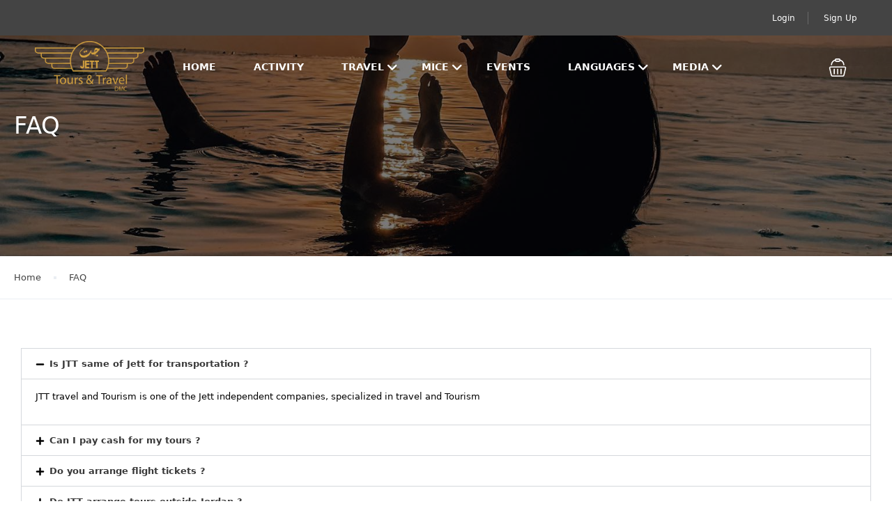

--- FILE ---
content_type: text/html; charset=UTF-8
request_url: https://jtt.com.jo/faq/
body_size: 36261
content:
<!DOCTYPE html>
<html lang="en-US" >
<head>
    <meta charset="UTF-8">
    <meta name="viewport"
          content="width=device-width, height=device-height, initial-scale=1, maximum-scale=2, minimum-scale=1 , user-scalable=0">
    <meta name="theme-color" content="#444444"/>
    <meta http-equiv="x-ua-compatible" content="IE=edge">
            <meta name="traveler" content="3.2.5"/>      <link rel="profile" href="http://gmpg.org/xfn/11">
    <link rel="pingback" href="https://jtt.com.jo/xmlrpc.php">
        <meta name='robots' content='index, follow, max-image-preview:large, max-snippet:-1, max-video-preview:-1' />
	<style>img:is([sizes="auto" i], [sizes^="auto," i]) { contain-intrinsic-size: 3000px 1500px }</style>
	
	<!-- This site is optimized with the Yoast SEO plugin v26.2 - https://yoast.com/wordpress/plugins/seo/ -->
	<title>FAQ - JTT Travel and Tourism</title>
	<link rel="canonical" href="https://jtt.com.jo/faq/" />
	<meta property="og:locale" content="en_US" />
	<meta property="og:type" content="article" />
	<meta property="og:title" content="FAQ - JTT Travel and Tourism" />
	<meta property="og:description" content="Is JTT same of Jett for transportation ? JTT travel and Tourism is one of the Jett independent companies, specialized in travel and Tourism Can I pay cash for my tours ? Yes, some tours can booked as pay later, however, in order to secure the capacity in the tour JTT will send you a [&hellip;]" />
	<meta property="og:url" content="https://jtt.com.jo/faq/" />
	<meta property="og:site_name" content="JTT Travel and Tourism" />
	<meta property="article:modified_time" content="2024-06-26T10:39:33+00:00" />
	<meta property="og:image" content="https://jtt.com.jo/wp-content/uploads/2022/07/270187922_757302295230405_379440013164618952_n-1536x2048.jpg" />
	<meta property="og:image:width" content="1536" />
	<meta property="og:image:height" content="2048" />
	<meta property="og:image:type" content="image/jpeg" />
	<meta name="twitter:card" content="summary_large_image" />
	<meta name="twitter:label1" content="Est. reading time" />
	<meta name="twitter:data1" content="9 minutes" />
	<script type="application/ld+json" class="yoast-schema-graph">{"@context":"https://schema.org","@graph":[{"@type":"WebPage","@id":"https://jtt.com.jo/faq/","url":"https://jtt.com.jo/faq/","name":"FAQ - JTT Travel and Tourism","isPartOf":{"@id":"https://jtt.com.jo/#website"},"primaryImageOfPage":{"@id":"https://jtt.com.jo/faq/#primaryimage"},"image":{"@id":"https://jtt.com.jo/faq/#primaryimage"},"thumbnailUrl":"https://jtt.com.jo/wp-content/uploads/2022/07/270187922_757302295230405_379440013164618952_n-1536x2048.jpg","datePublished":"2022-08-21T07:12:59+00:00","dateModified":"2024-06-26T10:39:33+00:00","breadcrumb":{"@id":"https://jtt.com.jo/faq/#breadcrumb"},"inLanguage":"en-US","potentialAction":[{"@type":"ReadAction","target":["https://jtt.com.jo/faq/"]}]},{"@type":"ImageObject","inLanguage":"en-US","@id":"https://jtt.com.jo/faq/#primaryimage","url":"https://jtt.com.jo/wp-content/uploads/2022/07/270187922_757302295230405_379440013164618952_n-1536x2048.jpg","contentUrl":"https://jtt.com.jo/wp-content/uploads/2022/07/270187922_757302295230405_379440013164618952_n-1536x2048.jpg","width":1536,"height":2048,"caption":"Dead sea"},{"@type":"BreadcrumbList","@id":"https://jtt.com.jo/faq/#breadcrumb","itemListElement":[{"@type":"ListItem","position":1,"name":"Home","item":"https://jtt.com.jo/"},{"@type":"ListItem","position":2,"name":"FAQ"}]},{"@type":"WebSite","@id":"https://jtt.com.jo/#website","url":"https://jtt.com.jo/","name":"JTT Travel and Tourism","description":"Plan your trip to Jordan with us","potentialAction":[{"@type":"SearchAction","target":{"@type":"EntryPoint","urlTemplate":"https://jtt.com.jo/?s={search_term_string}"},"query-input":{"@type":"PropertyValueSpecification","valueRequired":true,"valueName":"search_term_string"}}],"inLanguage":"en-US"}]}</script>
	<!-- / Yoast SEO plugin. -->


<link rel='dns-prefetch' href='//api.tiles.mapbox.com' />
<link rel='dns-prefetch' href='//apis.google.com' />
<link rel='dns-prefetch' href='//fonts.googleapis.com' />
<link rel='dns-prefetch' href='//maxst.icons8.com' />
<link rel='dns-prefetch' href='//api.mapbox.com' />
<link rel="alternate" type="application/rss+xml" title="JTT Travel and Tourism &raquo; Feed" href="https://jtt.com.jo/feed/" />
<link rel="alternate" type="application/rss+xml" title="JTT Travel and Tourism &raquo; Comments Feed" href="https://jtt.com.jo/comments/feed/" />
<script type="text/javascript">
/* <![CDATA[ */
window._wpemojiSettings = {"baseUrl":"https:\/\/s.w.org\/images\/core\/emoji\/16.0.1\/72x72\/","ext":".png","svgUrl":"https:\/\/s.w.org\/images\/core\/emoji\/16.0.1\/svg\/","svgExt":".svg","source":{"wpemoji":"https:\/\/jtt.com.jo\/wp-includes\/js\/wp-emoji.js?ver=6.8.2","twemoji":"https:\/\/jtt.com.jo\/wp-includes\/js\/twemoji.js?ver=6.8.2"}};
/**
 * @output wp-includes/js/wp-emoji-loader.js
 */

/**
 * Emoji Settings as exported in PHP via _print_emoji_detection_script().
 * @typedef WPEmojiSettings
 * @type {object}
 * @property {?object} source
 * @property {?string} source.concatemoji
 * @property {?string} source.twemoji
 * @property {?string} source.wpemoji
 * @property {?boolean} DOMReady
 * @property {?Function} readyCallback
 */

/**
 * Support tests.
 * @typedef SupportTests
 * @type {object}
 * @property {?boolean} flag
 * @property {?boolean} emoji
 */

/**
 * IIFE to detect emoji support and load Twemoji if needed.
 *
 * @param {Window} window
 * @param {Document} document
 * @param {WPEmojiSettings} settings
 */
( function wpEmojiLoader( window, document, settings ) {
	if ( typeof Promise === 'undefined' ) {
		return;
	}

	var sessionStorageKey = 'wpEmojiSettingsSupports';
	var tests = [ 'flag', 'emoji' ];

	/**
	 * Checks whether the browser supports offloading to a Worker.
	 *
	 * @since 6.3.0
	 *
	 * @private
	 *
	 * @returns {boolean}
	 */
	function supportsWorkerOffloading() {
		return (
			typeof Worker !== 'undefined' &&
			typeof OffscreenCanvas !== 'undefined' &&
			typeof URL !== 'undefined' &&
			URL.createObjectURL &&
			typeof Blob !== 'undefined'
		);
	}

	/**
	 * @typedef SessionSupportTests
	 * @type {object}
	 * @property {number} timestamp
	 * @property {SupportTests} supportTests
	 */

	/**
	 * Get support tests from session.
	 *
	 * @since 6.3.0
	 *
	 * @private
	 *
	 * @returns {?SupportTests} Support tests, or null if not set or older than 1 week.
	 */
	function getSessionSupportTests() {
		try {
			/** @type {SessionSupportTests} */
			var item = JSON.parse(
				sessionStorage.getItem( sessionStorageKey )
			);
			if (
				typeof item === 'object' &&
				typeof item.timestamp === 'number' &&
				new Date().valueOf() < item.timestamp + 604800 && // Note: Number is a week in seconds.
				typeof item.supportTests === 'object'
			) {
				return item.supportTests;
			}
		} catch ( e ) {}
		return null;
	}

	/**
	 * Persist the supports in session storage.
	 *
	 * @since 6.3.0
	 *
	 * @private
	 *
	 * @param {SupportTests} supportTests Support tests.
	 */
	function setSessionSupportTests( supportTests ) {
		try {
			/** @type {SessionSupportTests} */
			var item = {
				supportTests: supportTests,
				timestamp: new Date().valueOf()
			};

			sessionStorage.setItem(
				sessionStorageKey,
				JSON.stringify( item )
			);
		} catch ( e ) {}
	}

	/**
	 * Checks if two sets of Emoji characters render the same visually.
	 *
	 * This is used to determine if the browser is rendering an emoji with multiple data points
	 * correctly. set1 is the emoji in the correct form, using a zero-width joiner. set2 is the emoji
	 * in the incorrect form, using a zero-width space. If the two sets render the same, then the browser
	 * does not support the emoji correctly.
	 *
	 * This function may be serialized to run in a Worker. Therefore, it cannot refer to variables from the containing
	 * scope. Everything must be passed by parameters.
	 *
	 * @since 4.9.0
	 *
	 * @private
	 *
	 * @param {CanvasRenderingContext2D} context 2D Context.
	 * @param {string} set1 Set of Emoji to test.
	 * @param {string} set2 Set of Emoji to test.
	 *
	 * @return {boolean} True if the two sets render the same.
	 */
	function emojiSetsRenderIdentically( context, set1, set2 ) {
		// Cleanup from previous test.
		context.clearRect( 0, 0, context.canvas.width, context.canvas.height );
		context.fillText( set1, 0, 0 );
		var rendered1 = new Uint32Array(
			context.getImageData(
				0,
				0,
				context.canvas.width,
				context.canvas.height
			).data
		);

		// Cleanup from previous test.
		context.clearRect( 0, 0, context.canvas.width, context.canvas.height );
		context.fillText( set2, 0, 0 );
		var rendered2 = new Uint32Array(
			context.getImageData(
				0,
				0,
				context.canvas.width,
				context.canvas.height
			).data
		);

		return rendered1.every( function ( rendered2Data, index ) {
			return rendered2Data === rendered2[ index ];
		} );
	}

	/**
	 * Checks if the center point of a single emoji is empty.
	 *
	 * This is used to determine if the browser is rendering an emoji with a single data point
	 * correctly. The center point of an incorrectly rendered emoji will be empty. A correctly
	 * rendered emoji will have a non-zero value at the center point.
	 *
	 * This function may be serialized to run in a Worker. Therefore, it cannot refer to variables from the containing
	 * scope. Everything must be passed by parameters.
	 *
	 * @since 6.8.2
	 *
	 * @private
	 *
	 * @param {CanvasRenderingContext2D} context 2D Context.
	 * @param {string} emoji Emoji to test.
	 *
	 * @return {boolean} True if the center point is empty.
	 */
	function emojiRendersEmptyCenterPoint( context, emoji ) {
		// Cleanup from previous test.
		context.clearRect( 0, 0, context.canvas.width, context.canvas.height );
		context.fillText( emoji, 0, 0 );

		// Test if the center point (16, 16) is empty (0,0,0,0).
		var centerPoint = context.getImageData(16, 16, 1, 1);
		for ( var i = 0; i < centerPoint.data.length; i++ ) {
			if ( centerPoint.data[ i ] !== 0 ) {
				// Stop checking the moment it's known not to be empty.
				return false;
			}
		}

		return true;
	}

	/**
	 * Determines if the browser properly renders Emoji that Twemoji can supplement.
	 *
	 * This function may be serialized to run in a Worker. Therefore, it cannot refer to variables from the containing
	 * scope. Everything must be passed by parameters.
	 *
	 * @since 4.2.0
	 *
	 * @private
	 *
	 * @param {CanvasRenderingContext2D} context 2D Context.
	 * @param {string} type Whether to test for support of "flag" or "emoji".
	 * @param {Function} emojiSetsRenderIdentically Reference to emojiSetsRenderIdentically function, needed due to minification.
	 * @param {Function} emojiRendersEmptyCenterPoint Reference to emojiRendersEmptyCenterPoint function, needed due to minification.
	 *
	 * @return {boolean} True if the browser can render emoji, false if it cannot.
	 */
	function browserSupportsEmoji( context, type, emojiSetsRenderIdentically, emojiRendersEmptyCenterPoint ) {
		var isIdentical;

		switch ( type ) {
			case 'flag':
				/*
				 * Test for Transgender flag compatibility. Added in Unicode 13.
				 *
				 * To test for support, we try to render it, and compare the rendering to how it would look if
				 * the browser doesn't render it correctly (white flag emoji + transgender symbol).
				 */
				isIdentical = emojiSetsRenderIdentically(
					context,
					'\uD83C\uDFF3\uFE0F\u200D\u26A7\uFE0F', // as a zero-width joiner sequence
					'\uD83C\uDFF3\uFE0F\u200B\u26A7\uFE0F' // separated by a zero-width space
				);

				if ( isIdentical ) {
					return false;
				}

				/*
				 * Test for Sark flag compatibility. This is the least supported of the letter locale flags,
				 * so gives us an easy test for full support.
				 *
				 * To test for support, we try to render it, and compare the rendering to how it would look if
				 * the browser doesn't render it correctly ([C] + [Q]).
				 */
				isIdentical = emojiSetsRenderIdentically(
					context,
					'\uD83C\uDDE8\uD83C\uDDF6', // as the sequence of two code points
					'\uD83C\uDDE8\u200B\uD83C\uDDF6' // as the two code points separated by a zero-width space
				);

				if ( isIdentical ) {
					return false;
				}

				/*
				 * Test for English flag compatibility. England is a country in the United Kingdom, it
				 * does not have a two letter locale code but rather a five letter sub-division code.
				 *
				 * To test for support, we try to render it, and compare the rendering to how it would look if
				 * the browser doesn't render it correctly (black flag emoji + [G] + [B] + [E] + [N] + [G]).
				 */
				isIdentical = emojiSetsRenderIdentically(
					context,
					// as the flag sequence
					'\uD83C\uDFF4\uDB40\uDC67\uDB40\uDC62\uDB40\uDC65\uDB40\uDC6E\uDB40\uDC67\uDB40\uDC7F',
					// with each code point separated by a zero-width space
					'\uD83C\uDFF4\u200B\uDB40\uDC67\u200B\uDB40\uDC62\u200B\uDB40\uDC65\u200B\uDB40\uDC6E\u200B\uDB40\uDC67\u200B\uDB40\uDC7F'
				);

				return ! isIdentical;
			case 'emoji':
				/*
				 * Does Emoji 16.0 cause the browser to go splat?
				 *
				 * To test for Emoji 16.0 support, try to render a new emoji: Splatter.
				 *
				 * The splatter emoji is a single code point emoji. Testing for browser support
				 * required testing the center point of the emoji to see if it is empty.
				 *
				 * 0xD83E 0xDEDF (\uD83E\uDEDF) == 🫟 Splatter.
				 *
				 * When updating this test, please ensure that the emoji is either a single code point
				 * or switch to using the emojiSetsRenderIdentically function and testing with a zero-width
				 * joiner vs a zero-width space.
				 */
				var notSupported = emojiRendersEmptyCenterPoint( context, '\uD83E\uDEDF' );
				return ! notSupported;
		}

		return false;
	}

	/**
	 * Checks emoji support tests.
	 *
	 * This function may be serialized to run in a Worker. Therefore, it cannot refer to variables from the containing
	 * scope. Everything must be passed by parameters.
	 *
	 * @since 6.3.0
	 *
	 * @private
	 *
	 * @param {string[]} tests Tests.
	 * @param {Function} browserSupportsEmoji Reference to browserSupportsEmoji function, needed due to minification.
	 * @param {Function} emojiSetsRenderIdentically Reference to emojiSetsRenderIdentically function, needed due to minification.
	 * @param {Function} emojiRendersEmptyCenterPoint Reference to emojiRendersEmptyCenterPoint function, needed due to minification.
	 *
	 * @return {SupportTests} Support tests.
	 */
	function testEmojiSupports( tests, browserSupportsEmoji, emojiSetsRenderIdentically, emojiRendersEmptyCenterPoint ) {
		var canvas;
		if (
			typeof WorkerGlobalScope !== 'undefined' &&
			self instanceof WorkerGlobalScope
		) {
			canvas = new OffscreenCanvas( 300, 150 ); // Dimensions are default for HTMLCanvasElement.
		} else {
			canvas = document.createElement( 'canvas' );
		}

		var context = canvas.getContext( '2d', { willReadFrequently: true } );

		/*
		 * Chrome on OS X added native emoji rendering in M41. Unfortunately,
		 * it doesn't work when the font is bolder than 500 weight. So, we
		 * check for bold rendering support to avoid invisible emoji in Chrome.
		 */
		context.textBaseline = 'top';
		context.font = '600 32px Arial';

		var supports = {};
		tests.forEach( function ( test ) {
			supports[ test ] = browserSupportsEmoji( context, test, emojiSetsRenderIdentically, emojiRendersEmptyCenterPoint );
		} );
		return supports;
	}

	/**
	 * Adds a script to the head of the document.
	 *
	 * @ignore
	 *
	 * @since 4.2.0
	 *
	 * @param {string} src The url where the script is located.
	 *
	 * @return {void}
	 */
	function addScript( src ) {
		var script = document.createElement( 'script' );
		script.src = src;
		script.defer = true;
		document.head.appendChild( script );
	}

	settings.supports = {
		everything: true,
		everythingExceptFlag: true
	};

	// Create a promise for DOMContentLoaded since the worker logic may finish after the event has fired.
	var domReadyPromise = new Promise( function ( resolve ) {
		document.addEventListener( 'DOMContentLoaded', resolve, {
			once: true
		} );
	} );

	// Obtain the emoji support from the browser, asynchronously when possible.
	new Promise( function ( resolve ) {
		var supportTests = getSessionSupportTests();
		if ( supportTests ) {
			resolve( supportTests );
			return;
		}

		if ( supportsWorkerOffloading() ) {
			try {
				// Note that the functions are being passed as arguments due to minification.
				var workerScript =
					'postMessage(' +
					testEmojiSupports.toString() +
					'(' +
					[
						JSON.stringify( tests ),
						browserSupportsEmoji.toString(),
						emojiSetsRenderIdentically.toString(),
						emojiRendersEmptyCenterPoint.toString()
					].join( ',' ) +
					'));';
				var blob = new Blob( [ workerScript ], {
					type: 'text/javascript'
				} );
				var worker = new Worker( URL.createObjectURL( blob ), { name: 'wpTestEmojiSupports' } );
				worker.onmessage = function ( event ) {
					supportTests = event.data;
					setSessionSupportTests( supportTests );
					worker.terminate();
					resolve( supportTests );
				};
				return;
			} catch ( e ) {}
		}

		supportTests = testEmojiSupports( tests, browserSupportsEmoji, emojiSetsRenderIdentically, emojiRendersEmptyCenterPoint );
		setSessionSupportTests( supportTests );
		resolve( supportTests );
	} )
		// Once the browser emoji support has been obtained from the session, finalize the settings.
		.then( function ( supportTests ) {
			/*
			 * Tests the browser support for flag emojis and other emojis, and adjusts the
			 * support settings accordingly.
			 */
			for ( var test in supportTests ) {
				settings.supports[ test ] = supportTests[ test ];

				settings.supports.everything =
					settings.supports.everything && settings.supports[ test ];

				if ( 'flag' !== test ) {
					settings.supports.everythingExceptFlag =
						settings.supports.everythingExceptFlag &&
						settings.supports[ test ];
				}
			}

			settings.supports.everythingExceptFlag =
				settings.supports.everythingExceptFlag &&
				! settings.supports.flag;

			// Sets DOMReady to false and assigns a ready function to settings.
			settings.DOMReady = false;
			settings.readyCallback = function () {
				settings.DOMReady = true;
			};
		} )
		.then( function () {
			return domReadyPromise;
		} )
		.then( function () {
			// When the browser can not render everything we need to load a polyfill.
			if ( ! settings.supports.everything ) {
				settings.readyCallback();

				var src = settings.source || {};

				if ( src.concatemoji ) {
					addScript( src.concatemoji );
				} else if ( src.wpemoji && src.twemoji ) {
					addScript( src.twemoji );
					addScript( src.wpemoji );
				}
			}
		} );
} )( window, document, window._wpemojiSettings );

/* ]]> */
</script>
<style id='wp-emoji-styles-inline-css' type='text/css'>

	img.wp-smiley, img.emoji {
		display: inline !important;
		border: none !important;
		box-shadow: none !important;
		height: 1em !important;
		width: 1em !important;
		margin: 0 0.07em !important;
		vertical-align: -0.1em !important;
		background: none !important;
		padding: 0 !important;
	}
</style>
<style id='classic-theme-styles-inline-css' type='text/css'>
/**
 * These rules are needed for backwards compatibility.
 * They should match the button element rules in the base theme.json file.
 */
.wp-block-button__link {
	color: #ffffff;
	background-color: #32373c;
	border-radius: 9999px; /* 100% causes an oval, but any explicit but really high value retains the pill shape. */

	/* This needs a low specificity so it won't override the rules from the button element if defined in theme.json. */
	box-shadow: none;
	text-decoration: none;

	/* The extra 2px are added to size solids the same as the outline versions.*/
	padding: calc(0.667em + 2px) calc(1.333em + 2px);

	font-size: 1.125em;
}

.wp-block-file__button {
	background: #32373c;
	color: #ffffff;
	text-decoration: none;
}

</style>
<style id='global-styles-inline-css' type='text/css'>
:root{--wp--preset--aspect-ratio--square: 1;--wp--preset--aspect-ratio--4-3: 4/3;--wp--preset--aspect-ratio--3-4: 3/4;--wp--preset--aspect-ratio--3-2: 3/2;--wp--preset--aspect-ratio--2-3: 2/3;--wp--preset--aspect-ratio--16-9: 16/9;--wp--preset--aspect-ratio--9-16: 9/16;--wp--preset--color--black: #000000;--wp--preset--color--cyan-bluish-gray: #abb8c3;--wp--preset--color--white: #ffffff;--wp--preset--color--pale-pink: #f78da7;--wp--preset--color--vivid-red: #cf2e2e;--wp--preset--color--luminous-vivid-orange: #ff6900;--wp--preset--color--luminous-vivid-amber: #fcb900;--wp--preset--color--light-green-cyan: #7bdcb5;--wp--preset--color--vivid-green-cyan: #00d084;--wp--preset--color--pale-cyan-blue: #8ed1fc;--wp--preset--color--vivid-cyan-blue: #0693e3;--wp--preset--color--vivid-purple: #9b51e0;--wp--preset--gradient--vivid-cyan-blue-to-vivid-purple: linear-gradient(135deg,rgba(6,147,227,1) 0%,rgb(155,81,224) 100%);--wp--preset--gradient--light-green-cyan-to-vivid-green-cyan: linear-gradient(135deg,rgb(122,220,180) 0%,rgb(0,208,130) 100%);--wp--preset--gradient--luminous-vivid-amber-to-luminous-vivid-orange: linear-gradient(135deg,rgba(252,185,0,1) 0%,rgba(255,105,0,1) 100%);--wp--preset--gradient--luminous-vivid-orange-to-vivid-red: linear-gradient(135deg,rgba(255,105,0,1) 0%,rgb(207,46,46) 100%);--wp--preset--gradient--very-light-gray-to-cyan-bluish-gray: linear-gradient(135deg,rgb(238,238,238) 0%,rgb(169,184,195) 100%);--wp--preset--gradient--cool-to-warm-spectrum: linear-gradient(135deg,rgb(74,234,220) 0%,rgb(151,120,209) 20%,rgb(207,42,186) 40%,rgb(238,44,130) 60%,rgb(251,105,98) 80%,rgb(254,248,76) 100%);--wp--preset--gradient--blush-light-purple: linear-gradient(135deg,rgb(255,206,236) 0%,rgb(152,150,240) 100%);--wp--preset--gradient--blush-bordeaux: linear-gradient(135deg,rgb(254,205,165) 0%,rgb(254,45,45) 50%,rgb(107,0,62) 100%);--wp--preset--gradient--luminous-dusk: linear-gradient(135deg,rgb(255,203,112) 0%,rgb(199,81,192) 50%,rgb(65,88,208) 100%);--wp--preset--gradient--pale-ocean: linear-gradient(135deg,rgb(255,245,203) 0%,rgb(182,227,212) 50%,rgb(51,167,181) 100%);--wp--preset--gradient--electric-grass: linear-gradient(135deg,rgb(202,248,128) 0%,rgb(113,206,126) 100%);--wp--preset--gradient--midnight: linear-gradient(135deg,rgb(2,3,129) 0%,rgb(40,116,252) 100%);--wp--preset--font-size--small: 13px;--wp--preset--font-size--medium: 20px;--wp--preset--font-size--large: 36px;--wp--preset--font-size--x-large: 42px;--wp--preset--font-family--inter: "Inter", sans-serif;--wp--preset--font-family--cardo: Cardo;--wp--preset--spacing--20: 0.44rem;--wp--preset--spacing--30: 0.67rem;--wp--preset--spacing--40: 1rem;--wp--preset--spacing--50: 1.5rem;--wp--preset--spacing--60: 2.25rem;--wp--preset--spacing--70: 3.38rem;--wp--preset--spacing--80: 5.06rem;--wp--preset--shadow--natural: 6px 6px 9px rgba(0, 0, 0, 0.2);--wp--preset--shadow--deep: 12px 12px 50px rgba(0, 0, 0, 0.4);--wp--preset--shadow--sharp: 6px 6px 0px rgba(0, 0, 0, 0.2);--wp--preset--shadow--outlined: 6px 6px 0px -3px rgba(255, 255, 255, 1), 6px 6px rgba(0, 0, 0, 1);--wp--preset--shadow--crisp: 6px 6px 0px rgba(0, 0, 0, 1);}:where(.is-layout-flex){gap: 0.5em;}:where(.is-layout-grid){gap: 0.5em;}body .is-layout-flex{display: flex;}.is-layout-flex{flex-wrap: wrap;align-items: center;}.is-layout-flex > :is(*, div){margin: 0;}body .is-layout-grid{display: grid;}.is-layout-grid > :is(*, div){margin: 0;}:where(.wp-block-columns.is-layout-flex){gap: 2em;}:where(.wp-block-columns.is-layout-grid){gap: 2em;}:where(.wp-block-post-template.is-layout-flex){gap: 1.25em;}:where(.wp-block-post-template.is-layout-grid){gap: 1.25em;}.has-black-color{color: var(--wp--preset--color--black) !important;}.has-cyan-bluish-gray-color{color: var(--wp--preset--color--cyan-bluish-gray) !important;}.has-white-color{color: var(--wp--preset--color--white) !important;}.has-pale-pink-color{color: var(--wp--preset--color--pale-pink) !important;}.has-vivid-red-color{color: var(--wp--preset--color--vivid-red) !important;}.has-luminous-vivid-orange-color{color: var(--wp--preset--color--luminous-vivid-orange) !important;}.has-luminous-vivid-amber-color{color: var(--wp--preset--color--luminous-vivid-amber) !important;}.has-light-green-cyan-color{color: var(--wp--preset--color--light-green-cyan) !important;}.has-vivid-green-cyan-color{color: var(--wp--preset--color--vivid-green-cyan) !important;}.has-pale-cyan-blue-color{color: var(--wp--preset--color--pale-cyan-blue) !important;}.has-vivid-cyan-blue-color{color: var(--wp--preset--color--vivid-cyan-blue) !important;}.has-vivid-purple-color{color: var(--wp--preset--color--vivid-purple) !important;}.has-black-background-color{background-color: var(--wp--preset--color--black) !important;}.has-cyan-bluish-gray-background-color{background-color: var(--wp--preset--color--cyan-bluish-gray) !important;}.has-white-background-color{background-color: var(--wp--preset--color--white) !important;}.has-pale-pink-background-color{background-color: var(--wp--preset--color--pale-pink) !important;}.has-vivid-red-background-color{background-color: var(--wp--preset--color--vivid-red) !important;}.has-luminous-vivid-orange-background-color{background-color: var(--wp--preset--color--luminous-vivid-orange) !important;}.has-luminous-vivid-amber-background-color{background-color: var(--wp--preset--color--luminous-vivid-amber) !important;}.has-light-green-cyan-background-color{background-color: var(--wp--preset--color--light-green-cyan) !important;}.has-vivid-green-cyan-background-color{background-color: var(--wp--preset--color--vivid-green-cyan) !important;}.has-pale-cyan-blue-background-color{background-color: var(--wp--preset--color--pale-cyan-blue) !important;}.has-vivid-cyan-blue-background-color{background-color: var(--wp--preset--color--vivid-cyan-blue) !important;}.has-vivid-purple-background-color{background-color: var(--wp--preset--color--vivid-purple) !important;}.has-black-border-color{border-color: var(--wp--preset--color--black) !important;}.has-cyan-bluish-gray-border-color{border-color: var(--wp--preset--color--cyan-bluish-gray) !important;}.has-white-border-color{border-color: var(--wp--preset--color--white) !important;}.has-pale-pink-border-color{border-color: var(--wp--preset--color--pale-pink) !important;}.has-vivid-red-border-color{border-color: var(--wp--preset--color--vivid-red) !important;}.has-luminous-vivid-orange-border-color{border-color: var(--wp--preset--color--luminous-vivid-orange) !important;}.has-luminous-vivid-amber-border-color{border-color: var(--wp--preset--color--luminous-vivid-amber) !important;}.has-light-green-cyan-border-color{border-color: var(--wp--preset--color--light-green-cyan) !important;}.has-vivid-green-cyan-border-color{border-color: var(--wp--preset--color--vivid-green-cyan) !important;}.has-pale-cyan-blue-border-color{border-color: var(--wp--preset--color--pale-cyan-blue) !important;}.has-vivid-cyan-blue-border-color{border-color: var(--wp--preset--color--vivid-cyan-blue) !important;}.has-vivid-purple-border-color{border-color: var(--wp--preset--color--vivid-purple) !important;}.has-vivid-cyan-blue-to-vivid-purple-gradient-background{background: var(--wp--preset--gradient--vivid-cyan-blue-to-vivid-purple) !important;}.has-light-green-cyan-to-vivid-green-cyan-gradient-background{background: var(--wp--preset--gradient--light-green-cyan-to-vivid-green-cyan) !important;}.has-luminous-vivid-amber-to-luminous-vivid-orange-gradient-background{background: var(--wp--preset--gradient--luminous-vivid-amber-to-luminous-vivid-orange) !important;}.has-luminous-vivid-orange-to-vivid-red-gradient-background{background: var(--wp--preset--gradient--luminous-vivid-orange-to-vivid-red) !important;}.has-very-light-gray-to-cyan-bluish-gray-gradient-background{background: var(--wp--preset--gradient--very-light-gray-to-cyan-bluish-gray) !important;}.has-cool-to-warm-spectrum-gradient-background{background: var(--wp--preset--gradient--cool-to-warm-spectrum) !important;}.has-blush-light-purple-gradient-background{background: var(--wp--preset--gradient--blush-light-purple) !important;}.has-blush-bordeaux-gradient-background{background: var(--wp--preset--gradient--blush-bordeaux) !important;}.has-luminous-dusk-gradient-background{background: var(--wp--preset--gradient--luminous-dusk) !important;}.has-pale-ocean-gradient-background{background: var(--wp--preset--gradient--pale-ocean) !important;}.has-electric-grass-gradient-background{background: var(--wp--preset--gradient--electric-grass) !important;}.has-midnight-gradient-background{background: var(--wp--preset--gradient--midnight) !important;}.has-small-font-size{font-size: var(--wp--preset--font-size--small) !important;}.has-medium-font-size{font-size: var(--wp--preset--font-size--medium) !important;}.has-large-font-size{font-size: var(--wp--preset--font-size--large) !important;}.has-x-large-font-size{font-size: var(--wp--preset--font-size--x-large) !important;}
:where(.wp-block-post-template.is-layout-flex){gap: 1.25em;}:where(.wp-block-post-template.is-layout-grid){gap: 1.25em;}
:where(.wp-block-columns.is-layout-flex){gap: 2em;}:where(.wp-block-columns.is-layout-grid){gap: 2em;}
:root :where(.wp-block-pullquote){font-size: 1.5em;line-height: 1.6;}
</style>
<link rel='stylesheet' id='contact-form-7-css' href='https://jtt.com.jo/wp-content/plugins/contact-form-7/includes/css/styles.css?ver=6.1.3' type='text/css' media='all' />
<link rel='stylesheet' id='woocommerce-layout-css' href='https://jtt.com.jo/wp-content/plugins/woocommerce/assets/css/woocommerce-layout.css?ver=9.1.4' type='text/css' media='all' />
<link rel='stylesheet' id='woocommerce-smallscreen-css' href='https://jtt.com.jo/wp-content/plugins/woocommerce/assets/css/woocommerce-smallscreen.css?ver=9.1.4' type='text/css' media='only screen and (max-width: 768px)' />
<link rel='stylesheet' id='woocommerce-general-css' href='https://jtt.com.jo/wp-content/plugins/woocommerce/assets/css/woocommerce.css?ver=9.1.4' type='text/css' media='all' />
<style id='woocommerce-inline-inline-css' type='text/css'>
.woocommerce form .form-row .required { visibility: visible; }
</style>
<link rel='stylesheet' id='trp-language-switcher-style-css' href='https://jtt.com.jo/wp-content/plugins/translatepress-multilingual/assets/css/trp-language-switcher.css?ver=2.9.0' type='text/css' media='all' />
<link rel='stylesheet' id='bootstrap-css' href='https://jtt.com.jo/wp-content/themes/traveler/v3/bootstrap/css/bootstrap.min.css?ver=6.8.2' type='text/css' media='all' />
<link rel='stylesheet' id='sweetalert2-css-css' href='https://jtt.com.jo/wp-content/themes/traveler/v3/css/sweetalert2.css?ver=6.8.2' type='text/css' media='all' />
<link rel='stylesheet' id='fontawesome-css' href='https://jtt.com.jo/wp-content/themes/traveler/v3/fonts/fontawesome/css/all.min.css?ver=6.8.2' type='text/css' media='all' />
<link rel='stylesheet' id='google-font-css-css' href='https://fonts.googleapis.com/css?family=Poppins%3A400%2C500%2C600&#038;display=swap&#038;ver=6.8.2' type='text/css' media='all' />
<link rel='stylesheet' id='daterangepicker-css' href='https://jtt.com.jo/wp-content/themes/traveler/v2/js/daterangepicker/daterangepicker.css?ver=6.8.2' type='text/css' media='all' />
<link rel='stylesheet' id='rangeSlider-css' href='https://jtt.com.jo/wp-content/themes/traveler/v3/ion.rangeSlider/css/ion.rangeSlider.css?ver=6.8.2' type='text/css' media='all' />
<link rel='stylesheet' id='rangeSlider-skinHTML5-css' href='https://jtt.com.jo/wp-content/themes/traveler/v3/ion.rangeSlider/css/ion.rangeSlider.skinHTML5.css?ver=6.8.2' type='text/css' media='all' />
<link rel='stylesheet' id='awesome-line-awesome-css-css' href='https://maxst.icons8.com/vue-static/landings/line-awesome/line-awesome/1.1.0/css/line-awesome.min.css?ver=6.8.2' type='text/css' media='all' />
<link rel='stylesheet' id='mapbox-css-css' href='https://api.tiles.mapbox.com/mapbox-gl-js/v1.6.0/mapbox-gl.css?optimize=true&#038;ver=6.8.2' type='text/css' media='all' />
<link rel='stylesheet' id='mapbox-css-api-css' href='https://api.mapbox.com/mapbox-gl-js/v1.12.0/mapbox-gl.css?ver=6.8.2' type='text/css' media='all' />
<link rel='stylesheet' id='mapbox-custom-css-css' href='https://jtt.com.jo/wp-content/themes/traveler/v2/css/mapbox-custom.css?ver=6.8.2' type='text/css' media='all' />
<link rel='stylesheet' id='main-css' href='https://jtt.com.jo/wp-content/themes/traveler/v3/css/main.css?ver=6.8.2' type='text/css' media='all' />
<link rel='stylesheet' id='layout-hotelv2-main-css' href='https://jtt.com.jo/wp-content/themes/traveler/inc/modules/layouts/elementorv2/assets/css/main.css?ver=6.8.2' type='text/css' media='all' />
<link rel='stylesheet' id='layout-font-icon-css' href='https://jtt.com.jo/wp-content/themes/traveler/inc/modules/layouts/cores/assets/css/traveler-icon.css?ver=6.8.2' type='text/css' media='all' />
<link rel='stylesheet' id='elementor-frontend-css' href='https://jtt.com.jo/wp-content/uploads/elementor/css/custom-frontend.css?ver=1766316831' type='text/css' media='all' />
<style id='elementor-frontend-inline-css' type='text/css'>
.elementor-kit-9669{--e-global-color-primary:#99AAC8;--e-global-color-secondary:#404040;--e-global-color-text:#2F2F2FFC;--e-global-color-accent:#7C99CA;--e-global-color-4cd30fa:#353535;--e-global-typography-primary-font-family:"Poppins";--e-global-typography-primary-font-weight:500;--e-global-typography-secondary-font-family:"Poppins";--e-global-typography-secondary-font-weight:400;--e-global-typography-text-font-family:"Poppins";--e-global-typography-text-font-weight:400;--e-global-typography-accent-font-family:"Poppins";--e-global-typography-accent-font-weight:500;color:#393939;}.elementor-kit-9669 e-page-transition{background-color:#FFBC7D;}.elementor-kit-9669 a{color:#000000;}.elementor-kit-9669 h1{color:#434343;}.elementor-kit-9669 h2{color:#404040;}.elementor-kit-9669 h3{color:#373737;}.elementor-kit-9669 h4{color:#3D3D3D;}.elementor-kit-9669 h5{color:#444444;}.elementor-kit-9669 h6{color:#4D4D4D;}.elementor-kit-9669 button,.elementor-kit-9669 input[type="button"],.elementor-kit-9669 input[type="submit"],.elementor-kit-9669 .elementor-button{font-weight:600;}.elementor-kit-9669 label{color:#000000;}.elementor-kit-9669 input:not([type="button"]):not([type="submit"]),.elementor-kit-9669 textarea,.elementor-kit-9669 .elementor-field-textual{font-family:var( --e-global-typography-text-font-family ), Sans-serif;font-weight:var( --e-global-typography-text-font-weight );color:#282828E0;}.elementor-kit-9669 input:focus:not([type="button"]):not([type="submit"]),.elementor-kit-9669 textarea:focus,.elementor-kit-9669 .elementor-field-textual:focus{color:#090404;}.elementor-section.elementor-section-boxed > .elementor-container{max-width:1320px;}.e-con{--container-max-width:1320px;}.elementor-widget:not(:last-child){margin-block-end:20px;}.elementor-element{--widgets-spacing:20px 20px;--widgets-spacing-row:20px;--widgets-spacing-column:20px;}{}h1.entry-title{display:var(--page-title-display);}@media(max-width:1024px){.elementor-section.elementor-section-boxed > .elementor-container{max-width:1024px;}.e-con{--container-max-width:1024px;}}@media(max-width:767px){.elementor-section.elementor-section-boxed > .elementor-container{max-width:767px;}.e-con{--container-max-width:767px;}}
.elementor-13452 .elementor-element.elementor-element-b35b624 .elementor-tab-content{color:#000000;}
</style>
<link rel='stylesheet' id='e-popup-style-css' href='https://jtt.com.jo/wp-content/plugins/elementor-pro/assets/css/conditionals/popup.css?ver=3.25.3' type='text/css' media='all' />
<link rel='stylesheet' id='widget-accordion-css' href='https://jtt.com.jo/wp-content/uploads/elementor/css/custom-widget-accordion.min.css?ver=1766316831' type='text/css' media='all' />
<link rel='stylesheet' id='st-social-main-css' href='https://jtt.com.jo/wp-content/plugins/traveler-social-login/assets/style.css?ver=6.8.2' type='text/css' media='all' />
<link rel='stylesheet' id='woo_discount_pro_style-css' href='https://jtt.com.jo/wp-content/plugins/woo-discount-rules-pro/Assets/Css/awdr_style.css?ver=2.6.1' type='text/css' media='all' />
<link rel='stylesheet' id='elementor-widget-style-css' href='https://jtt.com.jo/wp-content/plugins/traveler-layout-essential-for-elementor/assets/css/main.css?ver=6.8.2' type='text/css' media='all' />
<link rel='stylesheet' id='magnific-css-css' href='https://jtt.com.jo/wp-content/themes/traveler/v2/css/magnific-popup.css?ver=6.8.2' type='text/css' media='all' />
<link rel='stylesheet' id='elementor-gf-poppins-css' href='https://fonts.googleapis.com/css?family=Poppins:100,100italic,200,200italic,300,300italic,400,400italic,500,500italic,600,600italic,700,700italic,800,800italic,900,900italic&#038;display=auto' type='text/css' media='all' />
<script type="text/javascript" id="jquery-core-js-extra">
/* <![CDATA[ */
var list_location = {"list":"\"\""};
var st_params = {"theme_url":"https:\/\/jtt.com.jo\/wp-content\/themes\/traveler","locale_fullcalendar":"en","caculator_price_single_ajax":"on","site_url":"https:\/\/jtt.com.jo","load_price":"https:\/\/jtt.com.jo","ajax_url":"https:\/\/jtt.com.jo\/wp-admin\/admin-ajax.php","loading_url":"https:\/\/jtt.com.jo\/wp-admin\/images\/wpspin_light.gif","st_search_nonce":"a343dd8409","facebook_enable":"on","facbook_app_id":"373658848316646","booking_currency_precision":"2","thousand_separator":".","decimal_separator":",","currency_symbol":"JOD","currency_position":"left_space","currency_rtl_support":"","free_text":"Free","date_format":"mm\/dd\/yyyy","date_format_calendar":"mm\/dd\/yyyy","time_format":"12h","mk_my_location":"https:\/\/jtt.com.jo\/wp-content\/themes\/traveler\/img\/my_location.png","locale":"en_US","header_bgr":"","text_refresh":"Refresh","date_fomat":"MM\/DD\/YYYY","text_loading":"Loading...","text_no_more":"No More","weather_api_key":"a82498aa9918914fa4ac5ba584a7e623","no_vacancy":"No vacancies","unlimited_vacancy":"Unlimited","a_vacancy":"a vacancy","more_vacancy":"vacancies","utm":"https:\/\/shinetheme.com\/utm\/utm.gif","_s":"b21a3cf193","mclusmap":"https:\/\/jtt.com.jo\/wp-content\/themes\/traveler\/v2\/images\/icon_map\/ico_gruop_location.svg","icon_contact_map":"https:\/\/jtt.com.jo\/wp-content\/themes\/traveler\/v2\/images\/markers\/ico_location_3.png","text_adult":"Adult","text_adults":"Adults","text_child":"Children","text_childs":"Childrens","text_price":"Price","text_origin_price":"Origin Price","text_unavailable":"Not Available ","text_available":"Available ","text_adult_price":"Adult Price ","text_child_price":"Child Price ","text_infant_price":"Infant Price","text_update":"Update ","token_mapbox":"pk.eyJ1IjoiaHl0aGFtYWJ1YWxkYWhhYiIsImEiOiJjbHkyM3F4ZjgxNzUwMmtyNmo0enU5NTU5In0.LWo1SBkDLMKyn6BdjV9plQ","text_rtl_mapbox":"","st_icon_mapbox":"https:\/\/i.imgur.com\/MK4NUzI.png","text_use_this_media":"Use this media","text_select_image":"Select Image","text_confirm_delete_item":"Are you sure want to delete this item?","text_process_cancel":"You cancelled the process","start_at_text":"Start at","end_at_text":"End at"};
var st_list_map_params = {"mk_my_location":"https:\/\/jtt.com.jo\/wp-content\/themes\/traveler\/img\/my_location.png","text_my_location":"3000 m radius","text_no_result":"No Result","cluster_0":"<div class='cluster cluster-1'>CLUSTER_COUNT<\/div>","cluster_20":"<div class='cluster cluster-2'>CLUSTER_COUNT<\/div>","cluster_50":"<div class='cluster cluster-3'>CLUSTER_COUNT<\/div>","cluster_m1":"https:\/\/jtt.com.jo\/wp-content\/themes\/traveler\/img\/map\/m1.png","cluster_m2":"https:\/\/jtt.com.jo\/wp-content\/themes\/traveler\/img\/map\/m2.png","cluster_m3":"https:\/\/jtt.com.jo\/wp-content\/themes\/traveler\/img\/map\/m3.png","cluster_m4":"https:\/\/jtt.com.jo\/wp-content\/themes\/traveler\/img\/map\/m4.png","cluster_m5":"https:\/\/jtt.com.jo\/wp-content\/themes\/traveler\/img\/map\/m5.png","icon_full_screen":"https:\/\/jtt.com.jo\/wp-content\/themes\/traveler\/v2\/images\/icon_map\/ico_fullscreen.svg","icon_my_location":"https:\/\/jtt.com.jo\/wp-content\/themes\/traveler\/v2\/images\/icon_map\/ico_location.svg","icon_my_style":"https:\/\/jtt.com.jo\/wp-content\/themes\/traveler\/v2\/images\/icon_map\/ico_view_maps.svg","icon_zoom_out":"https:\/\/jtt.com.jo\/wp-content\/themes\/traveler\/v2\/images\/icon_map\/ico_maps_zoom-out.svg","icon_zoom_in":"https:\/\/jtt.com.jo\/wp-content\/themes\/traveler\/v2\/images\/icon_map\/ico_maps_zoom_in.svg","icon_close":"https:\/\/jtt.com.jo\/wp-content\/themes\/traveler\/v2\/images\/icon_map\/icon_close.svg"};
var st_checkout_text = {"without_pp":"Submit Request","with_pp":"Booking Now","validate_form":"Please fill all required fields","error_accept_term":"Please accept our terms and conditions","email_validate":"Email is not valid","adult_price":"Adult","child_price":"Child","infant_price":"Infant","adult":"Adult","child":"Child","infant":"Infant","price":"Price","origin_price":"Origin Price","text_unavailable":"Not Available: "};
var st_timezone = {"timezone_string":"Asia\/Amman"};
var locale_daterangepicker = {"direction":"ltr","applyLabel":"Apply","cancelLabel":"Cancel","fromLabel":"From","toLabel":"To","customRangeLabel":"Custom","daysOfWeek":["Su","Mo","Tu","We","Th","Fr","Sa"],"monthNames":["January","February","March","April","May","June","July","August","September","October","November","December"],"firstDay":"0","today":"Today"};
var st_list_map_params = {"mk_my_location":"https:\/\/jtt.com.jo\/wp-content\/themes\/traveler\/img\/my_location.png","text_my_location":"3000 m radius","text_no_result":"No Result","cluster_0":"<div class='cluster cluster-1'>CLUSTER_COUNT<\/div>","cluster_20":"<div class='cluster cluster-2'>CLUSTER_COUNT<\/div>","cluster_50":"<div class='cluster cluster-3'>CLUSTER_COUNT<\/div>","cluster_m1":"https:\/\/jtt.com.jo\/wp-content\/themes\/traveler\/img\/map\/m1.png","cluster_m2":"https:\/\/jtt.com.jo\/wp-content\/themes\/traveler\/img\/map\/m2.png","cluster_m3":"https:\/\/jtt.com.jo\/wp-content\/themes\/traveler\/img\/map\/m3.png","cluster_m4":"https:\/\/jtt.com.jo\/wp-content\/themes\/traveler\/img\/map\/m4.png","cluster_m5":"https:\/\/jtt.com.jo\/wp-content\/themes\/traveler\/img\/map\/m5.png","icon_full_screen":"https:\/\/jtt.com.jo\/wp-content\/themes\/traveler\/v2\/images\/icon_map\/ico_fullscreen.svg","icon_my_location":"https:\/\/jtt.com.jo\/wp-content\/themes\/traveler\/v2\/images\/icon_map\/ico_location.svg","icon_my_style":"https:\/\/jtt.com.jo\/wp-content\/themes\/traveler\/v2\/images\/icon_map\/ico_view_maps.svg","icon_zoom_out":"https:\/\/jtt.com.jo\/wp-content\/themes\/traveler\/v2\/images\/icon_map\/ico_maps_zoom-out.svg","icon_zoom_in":"https:\/\/jtt.com.jo\/wp-content\/themes\/traveler\/v2\/images\/icon_map\/ico_maps_zoom_in.svg","icon_close":"https:\/\/jtt.com.jo\/wp-content\/themes\/traveler\/v2\/images\/icon_map\/icon_close.svg"};
var st_config_partner = {"text_er_image_format":""};
var st_hotel_localize = {"booking_required_adult":"Please select adult number","booking_required_children":"Please select children number","booking_required_adult_children":"Please select Adult and  Children number","room":"Room","is_aoc_fail":"Please select the ages of children","is_not_select_date":"Please select Check-in and Check-out date","is_not_select_check_in_date":"Please select Check-in date","is_not_select_check_out_date":"Please select Check-out date","is_host_name_fail":"Please provide Host Name(s)"};
var st_icon_picker = {"icon_list":["fa-glass","fa-music","fa-search","fa-envelope-o","fa-heart","fa-star","fa-star-o","fa-user","fa-film","fa-th-large","fa-th","fa-th-list","fa-check","fa-remove","fa-close","fa-times","fa-search-plus","fa-search-minus","fa-power-off","fa-signal","fa-gear","fa-cog","fa-trash-o","fa-home","fa-file-o","fa-clock-o","fa-road","fa-download","fa-arrow-circle-o-down","fa-arrow-circle-o-up","fa-inbox","fa-play-circle-o","fa-rotate-right","fa-repeat","fa-refresh","fa-list-alt","fa-lock","fa-flag","fa-headphones","fa-volume-off","fa-volume-down","fa-volume-up","fa-qrcode","fa-barcode","fa-tag","fa-tags","fa-book","fa-bookmark","fa-print","fa-camera","fa-font","fa-bold","fa-italic","fa-text-height","fa-text-width","fa-align-left","fa-align-center","fa-align-right","fa-align-justify","fa-list","fa-dedent","fa-outdent","fa-indent","fa-video-camera","fa-photo","fa-image","fa-picture-o","fa-pencil","fa-map-marker","fa-adjust","fa-tint","fa-edit","fa-pencil-square-o","fa-share-square-o","fa-check-square-o","fa-arrows","fa-step-backward","fa-fast-backward","fa-backward","fa-play","fa-pause","fa-stop","fa-forward","fa-fast-forward","fa-step-forward","fa-eject","fa-chevron-left","fa-chevron-right","fa-plus-circle","fa-minus-circle","fa-times-circle","fa-check-circle","fa-question-circle","fa-info-circle","fa-crosshairs","fa-times-circle-o","fa-check-circle-o","fa-ban","fa-arrow-left","fa-arrow-right","fa-arrow-up","fa-arrow-down","fa-mail-forward","fa-share","fa-expand","fa-compress","fa-plus","fa-minus","fa-asterisk","fa-exclamation-circle","fa-gift","fa-leaf","fa-fire","fa-eye","fa-eye-slash","fa-warning","fa-exclamation-triangle","fa-plane","fa-calendar","fa-random","fa-comment","fa-magnet","fa-chevron-up","fa-chevron-down","fa-retweet","fa-shopping-cart","fa-folder","fa-folder-open","fa-arrows-v","fa-arrows-h","fa-bar-chart-o","fa-bar-chart","fa-twitter-square","fa-facebook-square","fa-camera-retro","fa-key","fa-gears","fa-cogs","fa-comments","fa-thumbs-o-up","fa-thumbs-o-down","fa-star-half","fa-heart-o","fa-sign-out","fa-linkedin-square","fa-thumb-tack","fa-external-link","fa-sign-in","fa-trophy","fa-github-square","fa-upload","fa-lemon-o","fa-phone","fa-square-o","fa-bookmark-o","fa-phone-square","fa-twitter","fa-facebook-f","fa-facebook","fa-github","fa-unlock","fa-credit-card","fa-feed","fa-rss","fa-hdd-o","fa-bullhorn","fa-bell","fa-certificate","fa-hand-o-right","fa-hand-o-left","fa-hand-o-up","fa-hand-o-down","fa-arrow-circle-left","fa-arrow-circle-right","fa-arrow-circle-up","fa-arrow-circle-down","fa-globe","fa-wrench","fa-tasks","fa-filter","fa-briefcase","fa-arrows-alt","fa-group","fa-users","fa-chain","fa-link","fa-cloud","fa-flask","fa-cut","fa-scissors","fa-copy","fa-files-o","fa-paperclip","fa-save","fa-floppy-o","fa-square","fa-navicon","fa-reorder","fa-bars","fa-list-ul","fa-list-ol","fa-strikethrough","fa-underline","fa-table","fa-magic","fa-truck","fa-pinterest","fa-pinterest-square","fa-google-plus-square","fa-google-plus","fa-money","fa-caret-down","fa-caret-up","fa-caret-left","fa-caret-right","fa-columns","fa-unsorted","fa-sort","fa-sort-down","fa-sort-desc","fa-sort-up","fa-sort-asc","fa-envelope","fa-linkedin","fa-rotate-left","fa-undo","fa-legal","fa-gavel","fa-dashboard","fa-tachometer","fa-comment-o","fa-comments-o","fa-flash","fa-bolt","fa-sitemap","fa-umbrella","fa-paste","fa-clipboard","fa-lightbulb-o","fa-exchange","fa-cloud-download","fa-cloud-upload","fa-user-md","fa-stethoscope","fa-suitcase","fa-bell-o","fa-coffee","fa-cutlery","fa-file-text-o","fa-building-o","fa-hospital-o","fa-ambulance","fa-medkit","fa-fighter-jet","fa-beer","fa-h-square","fa-plus-square","fa-angle-double-left","fa-angle-double-right","fa-angle-double-up","fa-angle-double-down","fa-angle-left","fa-angle-right","fa-angle-up","fa-angle-down","fa-desktop","fa-laptop","fa-tablet","fa-mobile-phone","fa-mobile","fa-circle-o","fa-quote-left","fa-quote-right","fa-spinner","fa-circle","fa-mail-reply","fa-reply","fa-github-alt","fa-folder-o","fa-folder-open-o","fa-smile-o","fa-frown-o","fa-meh-o","fa-gamepad","fa-keyboard-o","fa-flag-o","fa-flag-checkered","fa-terminal","fa-code","fa-mail-reply-all","fa-reply-all","fa-star-half-empty","fa-star-half-full","fa-star-half-o","fa-location-arrow","fa-crop","fa-code-fork","fa-unlink","fa-chain-broken","fa-question","fa-info","fa-exclamation","fa-superscript","fa-subscript","fa-eraser","fa-puzzle-piece","fa-microphone","fa-microphone-slash","fa-shield","fa-calendar-o","fa-fire-extinguisher","fa-rocket","fa-maxcdn","fa-chevron-circle-left","fa-chevron-circle-right","fa-chevron-circle-up","fa-chevron-circle-down","fa-html5","fa-css3","fa-anchor","fa-unlock-alt","fa-bullseye","fa-ellipsis-h","fa-ellipsis-v","fa-rss-square","fa-play-circle","fa-ticket","fa-minus-square","fa-minus-square-o","fa-level-up","fa-level-down","fa-check-square","fa-pencil-square","fa-external-link-square","fa-share-square","fa-compass","fa-toggle-down","fa-caret-square-o-down","fa-toggle-up","fa-caret-square-o-up","fa-toggle-right","fa-caret-square-o-right","fa-euro","fa-eur","fa-gbp","fa-dollar","fa-usd","fa-rupee","fa-inr","fa-cny","fa-rmb","fa-yen","fa-jpy","fa-ruble","fa-rouble","fa-rub","fa-won","fa-krw","fa-bitcoin","fa-btc","fa-file","fa-file-text","fa-sort-alpha-asc","fa-sort-alpha-desc","fa-sort-amount-asc","fa-sort-amount-desc","fa-sort-numeric-asc","fa-sort-numeric-desc","fa-thumbs-up","fa-thumbs-down","fa-youtube-square","fa-youtube","fa-xing","fa-xing-square","fa-youtube-play","fa-dropbox","fa-stack-overflow","fa-instagram","fa-flickr","fa-adn","fa-bitbucket","fa-bitbucket-square","fa-tumblr","fa-tumblr-square","fa-long-arrow-down","fa-long-arrow-up","fa-long-arrow-left","fa-long-arrow-right","fa-apple","fa-windows","fa-android","fa-linux","fa-dribbble","fa-skype","fa-foursquare","fa-trello","fa-female","fa-male","fa-gittip","fa-gratipay","fa-sun-o","fa-moon-o","fa-archive","fa-bug","fa-vk","fa-weibo","fa-renren","fa-pagelines","fa-stack-exchange","fa-arrow-circle-o-right","fa-arrow-circle-o-left","fa-toggle-left","fa-caret-square-o-left","fa-dot-circle-o","fa-wheelchair","fa-vimeo-square","fa-turkish-lira","fa-try","fa-plus-square-o","fa-space-shuttle","fa-slack","fa-envelope-square","fa-wordpress","fa-openid","fa-institution","fa-bank","fa-university","fa-mortar-board","fa-graduation-cap","fa-yahoo","fa-google","fa-reddit","fa-reddit-square","fa-stumbleupon-circle","fa-stumbleupon","fa-delicious","fa-digg","fa-pied-piper","fa-pied-piper-alt","fa-drupal","fa-joomla","fa-language","fa-fax","fa-building","fa-child","fa-paw","fa-spoon","fa-cube","fa-cubes","fa-behance","fa-behance-square","fa-steam","fa-steam-square","fa-recycle","fa-automobile","fa-car","fa-cab","fa-taxi","fa-tree","fa-spotify","fa-deviantart","fa-soundcloud","fa-database","fa-file-pdf-o","fa-file-word-o","fa-file-excel-o","fa-file-powerpoint-o","fa-file-photo-o","fa-file-picture-o","fa-file-image-o","fa-file-zip-o","fa-file-archive-o","fa-file-sound-o","fa-file-audio-o","fa-file-movie-o","fa-file-video-o","fa-file-code-o","fa-vine","fa-codepen","fa-jsfiddle","fa-life-bouy","fa-life-buoy","fa-life-saver","fa-support","fa-life-ring","fa-circle-o-notch","fa-ra","fa-rebel","fa-ge","fa-empire","fa-git-square","fa-git","fa-y-combinator-square","fa-yc-square","fa-hacker-news","fa-tencent-weibo","fa-qq","fa-wechat","fa-weixin","fa-send","fa-paper-plane","fa-send-o","fa-paper-plane-o","fa-history","fa-circle-thin","fa-header","fa-paragraph","fa-sliders","fa-share-alt","fa-share-alt-square","fa-bomb","fa-soccer-ball-o","fa-futbol-o","fa-tty","fa-binoculars","fa-plug","fa-slideshare","fa-twitch","fa-yelp","fa-newspaper-o","fa-wifi","fa-calculator","fa-paypal","fa-google-wallet","fa-cc-visa","fa-cc-mastercard","fa-cc-discover","fa-cc-amex","fa-cc-paypal","fa-cc-stripe","fa-bell-slash","fa-bell-slash-o","fa-trash","fa-copyright","fa-at","fa-eyedropper","fa-paint-brush","fa-birthday-cake","fa-area-chart","fa-pie-chart","fa-line-chart","fa-lastfm","fa-lastfm-square","fa-toggle-off","fa-toggle-on","fa-bicycle","fa-bus","fa-ioxhost","fa-angellist","fa-cc","fa-shekel","fa-sheqel","fa-ils","fa-meanpath","fa-buysellads","fa-connectdevelop","fa-dashcube","fa-forumbee","fa-leanpub","fa-sellsy","fa-shirtsinbulk","fa-simplybuilt","fa-skyatlas","fa-cart-plus","fa-cart-arrow-down","fa-diamond","fa-ship","fa-user-secret","fa-motorcycle","fa-street-view","fa-heartbeat","fa-venus","fa-mars","fa-mercury","fa-intersex","fa-transgender","fa-transgender-alt","fa-venus-double","fa-mars-double","fa-venus-mars","fa-mars-stroke","fa-mars-stroke-v","fa-mars-stroke-h","fa-neuter","fa-genderless","fa-facebook-official","fa-pinterest-p","fa-whatsapp","fa-server","fa-user-plus","fa-user-times","fa-hotel","fa-bed","fa-viacoin","fa-train","fa-subway","fa-medium","fa-yc","fa-y-combinator","fa-optin-monster","fa-opencart","fa-expeditedssl","fa-battery-4","fa-battery-full","fa-battery-3","fa-battery-three-quarters","fa-battery-2","fa-battery-half","fa-battery-1","fa-battery-quarter","fa-battery-0","fa-battery-empty","fa-mouse-pointer","fa-i-cursor","fa-object-group","fa-object-ungroup","fa-sticky-note","fa-sticky-note-o","fa-cc-jcb","fa-cc-diners-club","fa-clone","fa-balance-scale","fa-hourglass-o","fa-hourglass-1","fa-hourglass-start","fa-hourglass-2","fa-hourglass-half","fa-hourglass-3","fa-hourglass-end","fa-hourglass","fa-hand-grab-o","fa-hand-rock-o","fa-hand-stop-o","fa-hand-paper-o","fa-hand-scissors-o","fa-hand-lizard-o","fa-hand-spock-o","fa-hand-pointer-o","fa-hand-peace-o","fa-trademark","fa-registered","fa-creative-commons","fa-gg","fa-gg-circle","fa-tripadvisor","fa-odnoklassniki","fa-odnoklassniki-square","fa-get-pocket","fa-wikipedia-w","fa-safari","fa-chrome","fa-firefox","fa-opera","fa-internet-explorer","fa-tv","fa-television","fa-contao","fa-500px","fa-amazon","fa-calendar-plus-o","fa-calendar-minus-o","fa-calendar-times-o","fa-calendar-check-o","fa-industry","fa-map-pin","fa-map-signs","fa-map-o","fa-map","fa-commenting","fa-commenting-o","fa-houzz","fa-vimeo","fa-black-tie","fa-fonticons","fa-reddit-alien","fa-edge","fa-credit-card-alt","fa-codiepie","fa-modx","fa-fort-awesome","fa-usb","fa-product-hunt","fa-mixcloud","fa-scribd","fa-pause-circle","fa-pause-circle-o","fa-stop-circle","fa-stop-circle-o","fa-shopping-bag","fa-shopping-basket","fa-hashtag","fa-bluetooth","fa-bluetooth-b","fa-percent","fa-gitlab","fa-wpbeginner","fa-wpforms","fa-envira","fa-universal-access","fa-wheelchair-alt","fa-question-circle-o","fa-blind","fa-audio-description","fa-volume-control-phone","fa-braille","fa-assistive-listening-systems","fa-asl-interpreting","fa-american-sign-language-interpreting","fa-deafness","fa-hard-of-hearing","fa-deaf","fa-glide","fa-glide-g","fa-signing","fa-sign-language","fa-low-vision","fa-viadeo","fa-viadeo-square","fa-snapchat","fa-snapchat-ghost","fa-snapchat-square"]};
var st_timezone = {"timezone_string":"Asia\/Amman"};
var st_social_params = {"google_client_id":"156783295642-1ugfrgahdk8kt529qb5pii7af274htre.apps.googleusercontent.com"};
/* ]]> */
</script>
<script type="text/javascript" src="https://jtt.com.jo/wp-includes/js/jquery/jquery.js?ver=3.7.1" id="jquery-core-js"></script>
<script type="text/javascript" src="https://jtt.com.jo/wp-includes/js/jquery/jquery-migrate.js?ver=3.4.1" id="jquery-migrate-js"></script>
<script type="text/javascript" src="https://jtt.com.jo/wp-content/plugins/woocommerce/assets/js/jquery-blockui/jquery.blockUI.js?ver=2.7.0-wc.9.1.4" id="jquery-blockui-js" defer="defer" data-wp-strategy="defer"></script>
<script type="text/javascript" src="https://jtt.com.jo/wp-content/plugins/woocommerce/assets/js/js-cookie/js.cookie.js?ver=2.1.4-wc.9.1.4" id="js-cookie-js" defer="defer" data-wp-strategy="defer"></script>
<script type="text/javascript" id="woocommerce-js-extra">
/* <![CDATA[ */
var woocommerce_params = {"ajax_url":"\/wp-admin\/admin-ajax.php","wc_ajax_url":"\/?wc-ajax=%%endpoint%%"};
/* ]]> */
</script>
<script type="text/javascript" src="https://jtt.com.jo/wp-content/plugins/woocommerce/assets/js/frontend/woocommerce.js?ver=9.1.4" id="woocommerce-js" defer="defer" data-wp-strategy="defer"></script>
<script type="text/javascript" src="https://jtt.com.jo/wp-content/plugins/translatepress-multilingual/assets/js/trp-frontend-compatibility.js?ver=2.9.0" id="trp-frontend-compatibility-js"></script>
<script type="text/javascript" src="https://api.tiles.mapbox.com/mapbox-gl-js/v1.6.0/mapbox-gl.js" id="mapbox-js-js"></script>
<script type="text/javascript" src="https://apis.google.com/js/api:client.js?ver=6.8.2" id="google-api-js"></script>
<script type="text/javascript" src="https://jtt.com.jo/wp-content/themes/traveler/v2/js/magnific-popup/jquery.magnific-popup.min.js?ver=6.8.2" id="magnific-js-js"></script>
<link rel="https://api.w.org/" href="https://jtt.com.jo/wp-json/" /><link rel="alternate" title="JSON" type="application/json" href="https://jtt.com.jo/wp-json/wp/v2/pages/13452" /><link rel="EditURI" type="application/rsd+xml" title="RSD" href="https://jtt.com.jo/xmlrpc.php?rsd" />
<meta name="generator" content="WordPress 6.8.2" />
<meta name="generator" content="WooCommerce 9.1.4" />
<link rel='shortlink' href='https://jtt.com.jo/?p=13452' />
<link rel="alternate" title="oEmbed (JSON)" type="application/json+oembed" href="https://jtt.com.jo/wp-json/oembed/1.0/embed?url=https%3A%2F%2Fjtt.com.jo%2Ffaq%2F" />
<link rel="alternate" title="oEmbed (XML)" type="text/xml+oembed" href="https://jtt.com.jo/wp-json/oembed/1.0/embed?url=https%3A%2F%2Fjtt.com.jo%2Ffaq%2F&#038;format=xml" />
<link rel="alternate" hreflang="en-US" href="https://jtt.com.jo/faq/"/>
<link rel="alternate" hreflang="es-ES" href="https://jtt.com.jo/es/faq/"/>
<link rel="alternate" hreflang="fr-FR" href="https://jtt.com.jo/fr/faq/"/>
<link rel="alternate" hreflang="ru-RU" href="https://jtt.com.jo/ru/faq/"/>
<link rel="alternate" hreflang="de-DE" href="https://jtt.com.jo/de/faq/"/>
<link rel="alternate" hreflang="ro-RO" href="https://jtt.com.jo/ro/faq/"/>
<link rel="alternate" hreflang="ar" href="https://jtt.com.jo/ar/faq/"/>
<link rel="alternate" hreflang="en-GB" href="https://jtt.com.jo/en_gb/faq/"/>
<link rel="alternate" hreflang="en" href="https://jtt.com.jo/faq/"/>
<link rel="alternate" hreflang="es" href="https://jtt.com.jo/es/faq/"/>
<link rel="alternate" hreflang="fr" href="https://jtt.com.jo/fr/faq/"/>
<link rel="alternate" hreflang="ru" href="https://jtt.com.jo/ru/faq/"/>
<link rel="alternate" hreflang="de" href="https://jtt.com.jo/de/faq/"/>
<link rel="alternate" hreflang="ro" href="https://jtt.com.jo/ro/faq/"/>
	<noscript><style>.woocommerce-product-gallery{ opacity: 1 !important; }</style></noscript>
	<meta name="generator" content="Elementor 3.32.5; features: e_font_icon_svg, additional_custom_breakpoints; settings: css_print_method-internal, google_font-enabled, font_display-auto">
<!-- Manychat -->
<script src="//widget.manychat.com/534314_c0864.js" defer="defer"></script>
<script src="https://mccdn.me/assets/js/widget.js" defer="defer"></script>
<!-- Google tag (gtag.js) -->
<script async src="https://www.googletagmanager.com/gtag/js?id=AW-10829193269"></script>
<script>
  window.dataLayer = window.dataLayer || [];
  function gtag(){dataLayer.push(arguments);}
  gtag('js', new Date());

  gtag('config', 'AW-10829193269');
</script>

			<style>
				.e-con.e-parent:nth-of-type(n+4):not(.e-lazyloaded):not(.e-no-lazyload),
				.e-con.e-parent:nth-of-type(n+4):not(.e-lazyloaded):not(.e-no-lazyload) * {
					background-image: none !important;
				}
				@media screen and (max-height: 1024px) {
					.e-con.e-parent:nth-of-type(n+3):not(.e-lazyloaded):not(.e-no-lazyload),
					.e-con.e-parent:nth-of-type(n+3):not(.e-lazyloaded):not(.e-no-lazyload) * {
						background-image: none !important;
					}
				}
				@media screen and (max-height: 640px) {
					.e-con.e-parent:nth-of-type(n+2):not(.e-lazyloaded):not(.e-no-lazyload),
					.e-con.e-parent:nth-of-type(n+2):not(.e-lazyloaded):not(.e-no-lazyload) * {
						background-image: none !important;
					}
				}
			</style>
			<style type="text/css" id="custom-background-css">
body.custom-background { background-color: #ffffff; }
</style>
	
		<!-- Custom_css.php-->
		<style id="st_custom_css_php">
		
@media screen and (max-width: 782px) {
	html {
	margin-top: 0px !important;
	}
		.logged-in #header {
	margin-top: 0;
	}
}

:root {
	--main-color: #444444;
	--body-color: #444444;
	--link-color: #444444;
	--link-color-hover: rgba(68,68,68,0.9);
	--grey-color: #444444;
	--heading-color: #444444;
	--light-grey-color: #EAEEF3;
	--orange-color: #FA5636;
}

	.booking-item-rating .fa ,
	.booking-item.booking-item-small .booking-item-rating-stars,
	.comment-form .add_rating,
	.booking-item-payment .booking-item-rating-stars .fa-star,
	.st-item-rating .fa,
	li  .fa-star , li  .fa-star-o , li  .fa-star-half-o,
	.st-icheck-item label .fa,
	.single-st_hotel #st-content-wrapper .st-stars i,
	.service-list-wrapper .item .st-stars i,
	.services-item.item-elementor .item .content-item .st-stars .stt-icon,
	.st-hotel-result .item-service .thumb .booking-item-rating-stars li i {
		color:#999999;
	}

.feature_class , .featured-image .featured{
	background: #d6a334 !important;
}

.search-result-page.st-rental .item-service .featured-image .featured:after,
body.single.single-location .st-overview-content.st_tab_service .st-content-over .st-tab-service-content #rental-search-result .featured-image .featured::after {
	border-bottom: 29px solid #d6a334;
}
.room-item .content .btn-show-price, .room-item .content .show-detail , .btn, .wp-block-search__button ,
#gotop , .form-submit .submit{
	background: #444444;
	color:#FFF;
}
.room-item .content .btn-show-price:hover, .room-item .content .show-detail:hover ,  .btn:hover, .wp-block-search__button:hover ,
#gotop:hover , .form-submit .submit:hover{
	background: rgba(68,68,68,0.9);
	color:#FFF;
}
.feature_class::before {
	border-color: #d6a334 #d6a334 transparent transparent;
}
.feature_class::after {
	border-color: #d6a334 transparent #d6a334 #d6a334;
}
.featured_single .feature_class::before {
	border-color: transparent #d6a334 transparent transparent;
}
.item-nearby .st_featured::before {
	border-color: transparent transparent #d6a334 #d6a334;
}
.item-nearby .st_featured::after {
	border-color: #d6a334 #d6a334 #d6a334 transparent  ;
}

.st_sale_class {
	background-color: #3366cc;
}
.st_sale_class.st_sale_paper * {color: #3366cc }
.st_sale_class .st_star_label_sale_div::after,.st_sale_label_1::before{
	border-color: #3366cc transparent transparent #3366cc ;
}

.btn.active.focus, .btn.active:focus, .btn.focus, .btn:active.focus, .btn:active:focus, .btn:focus {
	outline: none;
}

.st_sale_class .st_star_label_sale_div::after {
	border-color: #3366cc}




		</style>
		<!-- End Custom_css.php-->
		<!-- start css hook filter -->
		<style type="text/css" id="st_custom_css">
				</style>
		<!-- end css hook filter -->
		<!-- css disable javascript -->
				<style type="text/css" id="st_enable_javascript">
		.search-tabs-bg > .tabbable >.tab-content > .tab-pane{display: none; opacity: 0;}.search-tabs-bg > .tabbable >.tab-content > .tab-pane.active{display: block;opacity: 1;}.search-tabs-to-top { margin-top: -120px;}		</style>

		<style>
		.st-loader,.price-wrapper .fa {
display: none !important;
}
.owner-info.widget-box { display: none !important; }
svg#Layer_1 {
    display: none;
}
span.summary {
    display: none;
}
i.fa.fa-heart {
    display: none;
}
i.lar.la-clock {
    display: none;
}


body header .header .header-right .st-list li a {
    color: #f3f4f7;
    font-size: 14px;
}
.services-item.item-elementor .item .content-item .price-wrapper.price-wrapper-tour span.price-tour {
    min-height: 0px !important;
    position: absolute;
    top: -17px;
    z-index: 9;
    background: #f8573f;
    padding: 2px 20px;
    right: 0;
}
.services-item.item-elementor .item .content-item .price-wrapper.price-wrapper-tour {
    min-height: 0 !important;
}

.service-list-wrapper.service-tour .services-item.item-elementor .price-wrapper .price .sale-top .item {
    color: #fff !important;
    background: transparent !important;
}
.service-list-wrapper.service-tour .services-item.item-elementor .price-wrapper .price .sale-top {
    color: #fff !important;
}

.services-item.item-elementor .item .content-item .section-footer {
    margin: 0 !important;
    border: none !important;
}
.search-form form .form-group .render {
    font-size: 10px;
    display: inline-block;
    color: var(--link-color, #5191FA);
}

a.elementor-button-link.elementor-button.elementor-size-lg {
    background: #2A20D2;
}



ul.dropdown-menu.show {
    background: #2596be;
}

.single-st_tours #st-content-wrapper.st-style-elementor .st-form-book-wrapper .form-more-extra a, .single-st_activity #st-content-wrapper.st-style-elementor .st-form-book-wrapper .form-more-extra a, .single-st_cars #st-content-wrapper.st-style-elementor .st-form-book-wrapper .form-more-extra a, .single-st_rental #st-content-wrapper.st-style-elementor .st-form-book-wrapper .form-more-extra a {
    font-weight: 700;
    font-size: 19px;
    line-height: 20px;
    color: #dc3545;
}
.toolbar-action > li:first-child {
display: none !important;
}
.reviews {
    display: none;
}































































		</style>
		<style class='wp-fonts-local' type='text/css'>
@font-face{font-family:Inter;font-style:normal;font-weight:300 900;font-display:fallback;src:url('https://jtt.com.jo/wp-content/plugins/woocommerce/assets/fonts/Inter-VariableFont_slnt,wght.woff2') format('woff2');font-stretch:normal;}
@font-face{font-family:Cardo;font-style:normal;font-weight:400;font-display:fallback;src:url('https://jtt.com.jo/wp-content/plugins/woocommerce/assets/fonts/cardo_normal_400.woff2') format('woff2');}
</style>
<link rel="icon" href="https://jtt.com.jo/wp-content/uploads/2024/12/logo-icon-32x32.jpg" sizes="32x32" />
<link rel="icon" href="https://jtt.com.jo/wp-content/uploads/2024/12/logo-icon-192x192.jpg" sizes="192x192" />
<link rel="apple-touch-icon" href="https://jtt.com.jo/wp-content/uploads/2024/12/logo-icon-180x180.jpg" />
<meta name="msapplication-TileImage" content="https://jtt.com.jo/wp-content/uploads/2024/12/logo-icon-270x270.jpg" />

        <!-- Begin Custom CSS        -->
        <style>
            
body{
                color: #444444;
            }
        </style>
        <!-- End Custom CSS -->
        		<!-- HTML5 Shim and Respond.js IE8 support of HTML5 elements and media queries -->
		<!-- WARNING: Respond.js doesn't work if you view the page via file:// -->
		<!--[if lt IE 9]>
		<script src="https://oss.maxcdn.com/html5shiv/3.7.2/html5shiv.min.js"></script>
		<script src="https://oss.maxcdn.com/respond/1.4.2/respond.min.js"></script>
		<![endif]-->
					<script src="https://apis.google.com/js/platform.js" async defer></script>
						<meta name="google-signin-client_id" content="156783295642-1ugfrgahdk8kt529qb5pii7af274htre.apps.googleusercontent.com">
			
    </head>
<body class="wp-singular page-template-default page page-id-13452 custom-background wp-theme-traveler  st-header-2 body-header-elementor-2 theme-traveler woocommerce-no-js translatepress-en_US menu_style1 topbar_position_default search_enable_preload elementor-default elementor-kit-9669 elementor-page elementor-page-13452 elementor-page-11062 elementor-page-11060">
<header id="header">
                    <div id="topbar">
                                            <div class="topbar-left">
                            <ul class="st-list socials">
                                <li>
                                                                    </li>
                            </ul>
                            <ul class="st-list topbar-items">
                                                            </ul>
                        </div>
                                            <div class="topbar-right">
                        <ul class="st-list socials">
                            <li>
                                                            </li>
                        </ul>
                        <ul class="st-list topbar-items">
                                    <li class="topbar-item login-item">
            <a href="#" class="login" data-bs-toggle="modal"
            data-bs-target="#st-login-form">Login</a>
        </li>

        <li class="topbar-item signup-item">
            <a href="#" class="signup" data-bs-toggle="modal"
            data-bs-target="#st-register-form">Sign Up</a>
        </li>
                            </ul>

                    </div>
                </div>
                    <div class="header header-sticky-menu d-flex justify-content-between align-items-center">
        <a href="#" class="toggle-menu">
            <i class="input-icon st-border-radius field-icon fa"><svg width="24px" height="24px" viewBox="0 0 24 24" version="1.1" xmlns="http://www.w3.org/2000/svg" xmlns:xlink="http://www.w3.org/1999/xlink">
    <!-- Generator: Sketch 49 (51002) - http://www.bohemiancoding.com/sketch -->
    
    <defs></defs>
    <g id="Ico_off_menu" stroke="none" stroke-width="1" fill="none" fill-rule="evenodd" stroke-linecap="round" stroke-linejoin="round">
        <g stroke="#fff" stroke-width="1.5">
            <g id="navigation-menu-4">
                <rect id="Rectangle-path" x="0.75" y="0.753" width="22.5" height="22.5" rx="1.5"></rect>
                <path d="M6.75,7.503 L17.25,7.503"></path>
                <path d="M6.75,12.003 L17.25,12.003"></path>
                <path d="M6.75,16.503 L17.25,16.503"></path>
            </g>
        </g>
    </g>
</svg></i>        </a>
        <div class="header-left d-flex align-items-center">
            
							<a href="https://jtt.com.jo/" class="logo d-none d-sm-none d-lg-block">
					<img src="https://jtt.com.jo/wp-content/uploads/2024/12/Jett-logo-1.png" alt="Plan your trip to Jordan with us">
				</a>
				
			<a href="https://jtt.com.jo/" class="logo d-block  d-lg-none">
									<img src="https://jtt.com.jo/wp-content/uploads/2024/12/Jett-logo-1.png" alt="Plan your trip to Jordan with us">
								</a>

                        <nav id="st-main-menu">
                <a href="#" class="back-menu"><i class="fas fa-angle-left"></i></i></a>
                <ul id="main-menu" class="menu main-menu"><li id="menu-item-44535" class="menu-item menu-item-type-post_type menu-item-object-page menu-item-home menu-item-44535 item-mega-menu"><a class="" href="https://jtt.com.jo/">Home</a></li>
<li id="menu-item-11962" class="menu-item menu-item-type-custom menu-item-object-custom menu-item-11962 item-mega-menu"><a class="" href="https://jtt.com.jo/sidebar-search-layout-activity/?location_name=&#038;location_id=&#038;start=&#038;end=&#038;date=20%2F11%2F2022+12%3A00+am-21%2F11%2F2022+11%3A59+pm">Activity</a></li>
<li id="menu-item-11140" class="menu-item menu-item-type-post_type menu-item-object-page menu-item-has-children menu-item-11140 item-mega-menu"><a class="" href="https://jtt.com.jo/travel/">Travel<i class='fa fa-angle-down'></i></a>
<ul class="menu-dropdown">
	<li id="menu-item-13106" class="menu-item menu-item-type-custom menu-item-object-custom menu-item-13106 item-mega-menu"><a class="" href="https://jtt.com.jo/sidebar-search-layout-tour/?location_name=&#038;location_id=&#038;start=&#038;end=&#038;date=20%2F11%2F2022+12%3A00+am-21%2F11%2F2022+11%3A59+pm&#038;price_range=0%3B3300&#038;taxonomy%5Bst_tour_type%5D=124">Private Tours</a></li>
	<li id="menu-item-13107" class="menu-item menu-item-type-custom menu-item-object-custom menu-item-13107 item-mega-menu"><a class="" href="https://jtt.com.jo/sidebar-search-layout-tour/?location_name=&#038;location_id=&#038;start=&#038;end=&#038;date=20%2F11%2F2022+12%3A00+am-21%2F11%2F2022+11%3A59+pm&#038;price_range=0%3B3300&#038;taxonomy%5Bst_tour_type%5D=134">With Hotels Stay</a></li>
</ul>
</li>
<li id="menu-item-33322" class="menu-item menu-item-type-custom menu-item-object-custom menu-item-has-children menu-item-33322 item-mega-menu"><a class="" href="#">MICE<i class='fa fa-angle-down'></i></a>
<ul class="menu-dropdown">
	<li id="menu-item-11326" class="menu-item menu-item-type-post_type menu-item-object-page menu-item-has-children menu-item-11326 item-mega-menu"><a class="" href="https://jtt.com.jo/meeting-services/">Meeting<i class='fa fa-angle-right'></i></a>
	<ul class="menu-dropdown">
		<li id="menu-item-12055" class="menu-item menu-item-type-post_type menu-item-object-page menu-item-12055 item-mega-menu"><a class="" href="https://jtt.com.jo/convention-center/">Convention Center</a></li>
	</ul>
</li>
	<li id="menu-item-11325" class="menu-item menu-item-type-post_type menu-item-object-page menu-item-11325 item-mega-menu"><a class="" href="https://jtt.com.jo/incentive/">Incentive</a></li>
	<li id="menu-item-11324" class="menu-item menu-item-type-post_type menu-item-object-page menu-item-11324 item-mega-menu"><a class="" href="https://jtt.com.jo/conferences/">Conferences</a></li>
</ul>
</li>
<li id="menu-item-11216" class="menu-item menu-item-type-post_type menu-item-object-page menu-item-11216 item-mega-menu"><a class="has-image " href="https://jtt.com.jo/events/">EVENTS</a></li>
<li id="menu-item-12079" class="menu-item menu-item-type-custom menu-item-object-custom menu-item-has-children menu-item-12079 item-mega-menu"><a class="" href="#">Languages<i class='fa fa-angle-down'></i></a>
<ul class="menu-dropdown">
	<li id="menu-item-14774" class="menu-item menu-item-type-custom menu-item-object-custom menu-item-14774 item-mega-menu"><a class="" href="https://jtt.com.jo/en_gb/">English</a></li>
	<li id="menu-item-14770" class="menu-item menu-item-type-custom menu-item-object-custom menu-item-14770 item-mega-menu"><a class="" href="https://jtt.com.jo/fr/">French</a></li>
	<li id="menu-item-14771" class="menu-item menu-item-type-custom menu-item-object-custom menu-item-14771 item-mega-menu"><a class="" href="https://jtt.com.jo/de/">German</a></li>
	<li id="menu-item-12078" class="menu-item menu-item-type-custom menu-item-object-custom menu-item-12078 item-mega-menu"><a class="" href="https://jtt.com.jo/ru/">Russian</a></li>
	<li id="menu-item-14773" class="menu-item menu-item-type-custom menu-item-object-custom menu-item-14773 item-mega-menu"><a class="" href="https://jtt.com.jo/ro/">Romanian</a></li>
	<li id="menu-item-14769" class="menu-item menu-item-type-custom menu-item-object-custom menu-item-14769 item-mega-menu"><a class="" href="https://jtt.com.jo/es/">Spanish</a></li>
</ul>
</li>
<li id="menu-item-13025" class="menu-item menu-item-type-custom menu-item-object-custom menu-item-has-children menu-item-13025 item-mega-menu"><a class="" href="#">Media<i class='fa fa-angle-down'></i></a>
<ul class="menu-dropdown">
	<li id="menu-item-13024" class="menu-item menu-item-type-post_type menu-item-object-page menu-item-13024 item-mega-menu"><a class="" href="https://jtt.com.jo/gallery/">Gallery Images</a></li>
	<li id="menu-item-13032" class="menu-item menu-item-type-post_type menu-item-object-page menu-item-13032 item-mega-menu"><a class="" href="https://jtt.com.jo/gallery-video/">Gallery Video</a></li>
</ul>
</li>
<li class="topbar-item login-item">
                <a href="#" class="login"  data-bs-toggle="modal"
                    data-bs-target="#st-login-form">Login</a>
            </li><li class="topbar-item signup-item">
                    <a href="#" class="signup"  data-bs-toggle="modal"
                        data-bs-target="#st-register-form">Sign Up</a>
                </li></ul>            </nav>
								<ul class="st-list-mobile d-md-none">
											</ul>
					        </div>
        <div class="header-right">
                        <ul class="st-list d-flex align-items-center">
                    <li class="dropdown dropdown-minicart">
        <div class="mini-cart dropdown-toggle" role="button" id="dropdown-mini-cart" data-bs-toggle="dropdown" aria-expanded="false">
                        <i class="input-icon st-border-radius field-icon fa"><svg width="26px" height="26px" viewBox="0 0 24 24" version="1.1" xmlns="http://www.w3.org/2000/svg" xmlns:xlink="http://www.w3.org/1999/xlink">
    <!-- Generator: Sketch 49 (51002) - http://www.bohemiancoding.com/sketch -->
    
    <defs></defs>
    <g id="ico_card" stroke="none" stroke-width="1" fill="none" fill-rule="evenodd" stroke-linecap="round" stroke-linejoin="round">
        <g transform="translate(1.000000, 0.000000)" stroke="#fff" stroke-width="1.5">
            <g id="shopping-basket-handle">
                <path d="M17.936,23.25 L4.064,23.25 C3.39535169,23.2378444 2.82280366,22.7675519 2.681,22.114 L0.543,13.114 C0.427046764,12.67736 0.516308028,12.2116791 0.785500181,11.8488633 C1.05469233,11.4860476 1.47449596,11.2656135 1.926,11.25 L20.074,11.25 C20.525504,11.2656135 20.9453077,11.4860476 21.2144998,11.8488633 C21.483692,12.2116791 21.5729532,12.67736 21.457,13.114 L19.319,22.114 C19.1771963,22.7675519 18.6046483,23.2378444 17.936,23.25 Z"></path>
                <path d="M6.5,14.25 L6.5,20.25"></path>
                <path d="M11,14.25 L11,20.25"></path>
                <path d="M15.5,14.25 L15.5,20.25"></path>
                <path d="M8,2.006 C5.190705,2.90246789 3.1556158,5.34590097 2.782,8.271"></path>
                <path d="M19.221,8.309 C18.8621965,5.36812943 16.822685,2.90594951 14,2.006"></path>
                <rect id="Rectangle-path" x="8" y="0.75" width="6" height="3" rx="1.125"></rect>
            </g>
        </g>
    </g>
</svg></i>        </div>
        <ul class="woocommerce-mini-cart cart_list product_list_widget  dropdown-menu dropdown-menu-end" aria-labelledby="dropdown-mini-cart">
            <li class="heading">
                <div class="st-heading-section">Your Cart</div>
            </li>
                            <li><div class="col-lg-12 cart-text-empty text-warning">Your cart is empty</div></li>
                    </ul>
    </li>
    
            </ul>
                    </div>
    </div>
</header>
        <div id="st-content-wrapper" class=" st-page-default">
            <div class="banner " style="background-image: url(https://jtt.com.jo/wp-content/uploads/2022/07/270187922_757302295230405_379440013164618952_n-1536x2048.jpg) !important;">
    <div class="container">
                    <div class="banner-content">
                <h1>
                    FAQ                                    </h1>
            </div>

                    </div>
    <div id="overlay"></div>
</div>
                    <div class="st-breadcrumb hidden-xs  d-none d-sm-block">
            <div class="container">
                <ul>
                    <li><a href="https://jtt.com.jo">Home</a></li><li class="active">FAQ</li> </ul>
            </div>
        </div>
                    <div class="container">
                <div class="st-blog">
                    		<div data-elementor-type="wp-page" data-elementor-id="13452" class="elementor elementor-13452" data-elementor-post-type="page">
						<section class="elementor-section elementor-top-section elementor-element elementor-element-7a2352f elementor-section-boxed elementor-section-height-default elementor-section-height-default" data-id="7a2352f" data-element_type="section">
						<div class="elementor-container elementor-column-gap-default">
					<div class="elementor-column elementor-col-100 elementor-top-column elementor-element elementor-element-14baa8c" data-id="14baa8c" data-element_type="column">
			<div class="elementor-widget-wrap elementor-element-populated">
						<div class="elementor-element elementor-element-b35b624 elementor-widget elementor-widget-accordion" data-id="b35b624" data-element_type="widget" data-widget_type="accordion.default">
				<div class="elementor-widget-container">
							<div class="elementor-accordion">
							<div class="elementor-accordion-item">
					<div id="elementor-tab-title-1881" class="elementor-tab-title" data-tab="1" role="button" aria-controls="elementor-tab-content-1881" aria-expanded="false">
													<span class="elementor-accordion-icon elementor-accordion-icon-left" aria-hidden="true">
															<span class="elementor-accordion-icon-closed"><svg class="e-font-icon-svg e-fas-plus" viewBox="0 0 448 512" xmlns="http://www.w3.org/2000/svg"><path d="M416 208H272V64c0-17.67-14.33-32-32-32h-32c-17.67 0-32 14.33-32 32v144H32c-17.67 0-32 14.33-32 32v32c0 17.67 14.33 32 32 32h144v144c0 17.67 14.33 32 32 32h32c17.67 0 32-14.33 32-32V304h144c17.67 0 32-14.33 32-32v-32c0-17.67-14.33-32-32-32z"></path></svg></span>
								<span class="elementor-accordion-icon-opened"><svg class="e-font-icon-svg e-fas-minus" viewBox="0 0 448 512" xmlns="http://www.w3.org/2000/svg"><path d="M416 208H32c-17.67 0-32 14.33-32 32v32c0 17.67 14.33 32 32 32h384c17.67 0 32-14.33 32-32v-32c0-17.67-14.33-32-32-32z"></path></svg></span>
														</span>
												<a class="elementor-accordion-title" tabindex="0">Is JTT same of Jett for transportation ?</a>
					</div>
					<div id="elementor-tab-content-1881" class="elementor-tab-content elementor-clearfix" data-tab="1" role="region" aria-labelledby="elementor-tab-title-1881"><p>JTT travel and Tourism is one of the Jett independent companies, specialized in travel and Tourism</p></div>
				</div>
							<div class="elementor-accordion-item">
					<div id="elementor-tab-title-1882" class="elementor-tab-title" data-tab="2" role="button" aria-controls="elementor-tab-content-1882" aria-expanded="false">
													<span class="elementor-accordion-icon elementor-accordion-icon-left" aria-hidden="true">
															<span class="elementor-accordion-icon-closed"><svg class="e-font-icon-svg e-fas-plus" viewBox="0 0 448 512" xmlns="http://www.w3.org/2000/svg"><path d="M416 208H272V64c0-17.67-14.33-32-32-32h-32c-17.67 0-32 14.33-32 32v144H32c-17.67 0-32 14.33-32 32v32c0 17.67 14.33 32 32 32h144v144c0 17.67 14.33 32 32 32h32c17.67 0 32-14.33 32-32V304h144c17.67 0 32-14.33 32-32v-32c0-17.67-14.33-32-32-32z"></path></svg></span>
								<span class="elementor-accordion-icon-opened"><svg class="e-font-icon-svg e-fas-minus" viewBox="0 0 448 512" xmlns="http://www.w3.org/2000/svg"><path d="M416 208H32c-17.67 0-32 14.33-32 32v32c0 17.67 14.33 32 32 32h384c17.67 0 32-14.33 32-32v-32c0-17.67-14.33-32-32-32z"></path></svg></span>
														</span>
												<a class="elementor-accordion-title" tabindex="0">Can I pay cash for my tours ?</a>
					</div>
					<div id="elementor-tab-content-1882" class="elementor-tab-content elementor-clearfix" data-tab="2" role="region" aria-labelledby="elementor-tab-title-1882"><p>Yes, some tours can booked as pay later, however, in order to secure the capacity in the tour JTT will send you a payment link to confirm the booking, otherwise the company have the right to cancel the booking </p></div>
				</div>
							<div class="elementor-accordion-item">
					<div id="elementor-tab-title-1883" class="elementor-tab-title" data-tab="3" role="button" aria-controls="elementor-tab-content-1883" aria-expanded="false">
													<span class="elementor-accordion-icon elementor-accordion-icon-left" aria-hidden="true">
															<span class="elementor-accordion-icon-closed"><svg class="e-font-icon-svg e-fas-plus" viewBox="0 0 448 512" xmlns="http://www.w3.org/2000/svg"><path d="M416 208H272V64c0-17.67-14.33-32-32-32h-32c-17.67 0-32 14.33-32 32v144H32c-17.67 0-32 14.33-32 32v32c0 17.67 14.33 32 32 32h144v144c0 17.67 14.33 32 32 32h32c17.67 0 32-14.33 32-32V304h144c17.67 0 32-14.33 32-32v-32c0-17.67-14.33-32-32-32z"></path></svg></span>
								<span class="elementor-accordion-icon-opened"><svg class="e-font-icon-svg e-fas-minus" viewBox="0 0 448 512" xmlns="http://www.w3.org/2000/svg"><path d="M416 208H32c-17.67 0-32 14.33-32 32v32c0 17.67 14.33 32 32 32h384c17.67 0 32-14.33 32-32v-32c0-17.67-14.33-32-32-32z"></path></svg></span>
														</span>
												<a class="elementor-accordion-title" tabindex="0">Do you arrange flight tickets ?</a>
					</div>
					<div id="elementor-tab-content-1883" class="elementor-tab-content elementor-clearfix" data-tab="3" role="region" aria-labelledby="elementor-tab-title-1883"><p>We offer flight tickets as offline services, you may contact our office to get proposal and make booking </p></div>
				</div>
							<div class="elementor-accordion-item">
					<div id="elementor-tab-title-1884" class="elementor-tab-title" data-tab="4" role="button" aria-controls="elementor-tab-content-1884" aria-expanded="false">
													<span class="elementor-accordion-icon elementor-accordion-icon-left" aria-hidden="true">
															<span class="elementor-accordion-icon-closed"><svg class="e-font-icon-svg e-fas-plus" viewBox="0 0 448 512" xmlns="http://www.w3.org/2000/svg"><path d="M416 208H272V64c0-17.67-14.33-32-32-32h-32c-17.67 0-32 14.33-32 32v144H32c-17.67 0-32 14.33-32 32v32c0 17.67 14.33 32 32 32h144v144c0 17.67 14.33 32 32 32h32c17.67 0 32-14.33 32-32V304h144c17.67 0 32-14.33 32-32v-32c0-17.67-14.33-32-32-32z"></path></svg></span>
								<span class="elementor-accordion-icon-opened"><svg class="e-font-icon-svg e-fas-minus" viewBox="0 0 448 512" xmlns="http://www.w3.org/2000/svg"><path d="M416 208H32c-17.67 0-32 14.33-32 32v32c0 17.67 14.33 32 32 32h384c17.67 0 32-14.33 32-32v-32c0-17.67-14.33-32-32-32z"></path></svg></span>
														</span>
												<a class="elementor-accordion-title" tabindex="0">Do JTT arrange tours outside Jordan ?</a>
					</div>
					<div id="elementor-tab-content-1884" class="elementor-tab-content elementor-clearfix" data-tab="4" role="region" aria-labelledby="elementor-tab-title-1884"><p>Yes, JTT offer tours around the world, you may contact our office for customize package </p></div>
				</div>
							<div class="elementor-accordion-item">
					<div id="elementor-tab-title-1885" class="elementor-tab-title" data-tab="5" role="button" aria-controls="elementor-tab-content-1885" aria-expanded="false">
													<span class="elementor-accordion-icon elementor-accordion-icon-left" aria-hidden="true">
															<span class="elementor-accordion-icon-closed"><svg class="e-font-icon-svg e-fas-plus" viewBox="0 0 448 512" xmlns="http://www.w3.org/2000/svg"><path d="M416 208H272V64c0-17.67-14.33-32-32-32h-32c-17.67 0-32 14.33-32 32v144H32c-17.67 0-32 14.33-32 32v32c0 17.67 14.33 32 32 32h144v144c0 17.67 14.33 32 32 32h32c17.67 0 32-14.33 32-32V304h144c17.67 0 32-14.33 32-32v-32c0-17.67-14.33-32-32-32z"></path></svg></span>
								<span class="elementor-accordion-icon-opened"><svg class="e-font-icon-svg e-fas-minus" viewBox="0 0 448 512" xmlns="http://www.w3.org/2000/svg"><path d="M416 208H32c-17.67 0-32 14.33-32 32v32c0 17.67 14.33 32 32 32h384c17.67 0 32-14.33 32-32v-32c0-17.67-14.33-32-32-32z"></path></svg></span>
														</span>
												<a class="elementor-accordion-title" tabindex="0">DoI need to register or have account to make booking?</a>
					</div>
					<div id="elementor-tab-content-1885" class="elementor-tab-content elementor-clearfix" data-tab="5" role="region" aria-labelledby="elementor-tab-title-1885"><p>Yes, this is very important as we need your information for the booking and your account will have the history of all your bookings </p></div>
				</div>
							<div class="elementor-accordion-item">
					<div id="elementor-tab-title-1886" class="elementor-tab-title" data-tab="6" role="button" aria-controls="elementor-tab-content-1886" aria-expanded="false">
													<span class="elementor-accordion-icon elementor-accordion-icon-left" aria-hidden="true">
															<span class="elementor-accordion-icon-closed"><svg class="e-font-icon-svg e-fas-plus" viewBox="0 0 448 512" xmlns="http://www.w3.org/2000/svg"><path d="M416 208H272V64c0-17.67-14.33-32-32-32h-32c-17.67 0-32 14.33-32 32v144H32c-17.67 0-32 14.33-32 32v32c0 17.67 14.33 32 32 32h144v144c0 17.67 14.33 32 32 32h32c17.67 0 32-14.33 32-32V304h144c17.67 0 32-14.33 32-32v-32c0-17.67-14.33-32-32-32z"></path></svg></span>
								<span class="elementor-accordion-icon-opened"><svg class="e-font-icon-svg e-fas-minus" viewBox="0 0 448 512" xmlns="http://www.w3.org/2000/svg"><path d="M416 208H32c-17.67 0-32 14.33-32 32v32c0 17.67 14.33 32 32 32h384c17.67 0 32-14.33 32-32v-32c0-17.67-14.33-32-32-32z"></path></svg></span>
														</span>
												<a class="elementor-accordion-title" tabindex="0">I am a tourism supplier, can i sell my product  on your website</a>
					</div>
					<div id="elementor-tab-content-1886" class="elementor-tab-content elementor-clearfix" data-tab="6" role="region" aria-labelledby="elementor-tab-title-1886"><p>Yes, you can register as partner, once approved and finalize the agreement you can load your product and start selling to the client </p></div>
				</div>
							<div class="elementor-accordion-item">
					<div id="elementor-tab-title-1887" class="elementor-tab-title" data-tab="7" role="button" aria-controls="elementor-tab-content-1887" aria-expanded="false">
													<span class="elementor-accordion-icon elementor-accordion-icon-left" aria-hidden="true">
															<span class="elementor-accordion-icon-closed"><svg class="e-font-icon-svg e-fas-plus" viewBox="0 0 448 512" xmlns="http://www.w3.org/2000/svg"><path d="M416 208H272V64c0-17.67-14.33-32-32-32h-32c-17.67 0-32 14.33-32 32v144H32c-17.67 0-32 14.33-32 32v32c0 17.67 14.33 32 32 32h144v144c0 17.67 14.33 32 32 32h32c17.67 0 32-14.33 32-32V304h144c17.67 0 32-14.33 32-32v-32c0-17.67-14.33-32-32-32z"></path></svg></span>
								<span class="elementor-accordion-icon-opened"><svg class="e-font-icon-svg e-fas-minus" viewBox="0 0 448 512" xmlns="http://www.w3.org/2000/svg"><path d="M416 208H32c-17.67 0-32 14.33-32 32v32c0 17.67 14.33 32 32 32h384c17.67 0 32-14.33 32-32v-32c0-17.67-14.33-32-32-32z"></path></svg></span>
														</span>
												<a class="elementor-accordion-title" tabindex="0">What’s the capital of Jordan?</a>
					</div>
					<div id="elementor-tab-content-1887" class="elementor-tab-content elementor-clearfix" data-tab="7" role="region" aria-labelledby="elementor-tab-title-1887"><p>Amman is the capital of Jordan. It is also the largest and most important city in the country in terms of economy and culture. With about 4 million inhabitants, it is home to roughly two thirds of the entire population</p></div>
				</div>
							<div class="elementor-accordion-item">
					<div id="elementor-tab-title-1888" class="elementor-tab-title" data-tab="8" role="button" aria-controls="elementor-tab-content-1888" aria-expanded="false">
													<span class="elementor-accordion-icon elementor-accordion-icon-left" aria-hidden="true">
															<span class="elementor-accordion-icon-closed"><svg class="e-font-icon-svg e-fas-plus" viewBox="0 0 448 512" xmlns="http://www.w3.org/2000/svg"><path d="M416 208H272V64c0-17.67-14.33-32-32-32h-32c-17.67 0-32 14.33-32 32v144H32c-17.67 0-32 14.33-32 32v32c0 17.67 14.33 32 32 32h144v144c0 17.67 14.33 32 32 32h32c17.67 0 32-14.33 32-32V304h144c17.67 0 32-14.33 32-32v-32c0-17.67-14.33-32-32-32z"></path></svg></span>
								<span class="elementor-accordion-icon-opened"><svg class="e-font-icon-svg e-fas-minus" viewBox="0 0 448 512" xmlns="http://www.w3.org/2000/svg"><path d="M416 208H32c-17.67 0-32 14.33-32 32v32c0 17.67 14.33 32 32 32h384c17.67 0 32-14.33 32-32v-32c0-17.67-14.33-32-32-32z"></path></svg></span>
														</span>
												<a class="elementor-accordion-title" tabindex="0">How many people live in Jordan?</a>
					</div>
					<div id="elementor-tab-content-1888" class="elementor-tab-content elementor-clearfix" data-tab="8" role="region" aria-labelledby="elementor-tab-title-1888"><p>Jordan has 10.4 million inhabitants (as of 2018), half of which live in Greater Amman. Since desert makes up a large proportion of the land area, the population density is only 107 inhabitants per km² (295 inhabitants per mi²). </p></div>
				</div>
							<div class="elementor-accordion-item">
					<div id="elementor-tab-title-1889" class="elementor-tab-title" data-tab="9" role="button" aria-controls="elementor-tab-content-1889" aria-expanded="false">
													<span class="elementor-accordion-icon elementor-accordion-icon-left" aria-hidden="true">
															<span class="elementor-accordion-icon-closed"><svg class="e-font-icon-svg e-fas-plus" viewBox="0 0 448 512" xmlns="http://www.w3.org/2000/svg"><path d="M416 208H272V64c0-17.67-14.33-32-32-32h-32c-17.67 0-32 14.33-32 32v144H32c-17.67 0-32 14.33-32 32v32c0 17.67 14.33 32 32 32h144v144c0 17.67 14.33 32 32 32h32c17.67 0 32-14.33 32-32V304h144c17.67 0 32-14.33 32-32v-32c0-17.67-14.33-32-32-32z"></path></svg></span>
								<span class="elementor-accordion-icon-opened"><svg class="e-font-icon-svg e-fas-minus" viewBox="0 0 448 512" xmlns="http://www.w3.org/2000/svg"><path d="M416 208H32c-17.67 0-32 14.33-32 32v32c0 17.67 14.33 32 32 32h384c17.67 0 32-14.33 32-32v-32c0-17.67-14.33-32-32-32z"></path></svg></span>
														</span>
												<a class="elementor-accordion-title" tabindex="0">What language is spoken in Jordan?</a>
					</div>
					<div id="elementor-tab-content-1889" class="elementor-tab-content elementor-clearfix" data-tab="9" role="region" aria-labelledby="elementor-tab-title-1889"><p>The official language of Jordan is Arabic. Just like most Arabic-speaking countries, Jordan has its own dialect of the language, which differs from Modern Standard Arabic. English is taught beginning in primary school and later on many Jordanians study abroad. Thus the majority of young people speak English fluently.</p></div>
				</div>
							<div class="elementor-accordion-item">
					<div id="elementor-tab-title-18810" class="elementor-tab-title" data-tab="10" role="button" aria-controls="elementor-tab-content-18810" aria-expanded="false">
													<span class="elementor-accordion-icon elementor-accordion-icon-left" aria-hidden="true">
															<span class="elementor-accordion-icon-closed"><svg class="e-font-icon-svg e-fas-plus" viewBox="0 0 448 512" xmlns="http://www.w3.org/2000/svg"><path d="M416 208H272V64c0-17.67-14.33-32-32-32h-32c-17.67 0-32 14.33-32 32v144H32c-17.67 0-32 14.33-32 32v32c0 17.67 14.33 32 32 32h144v144c0 17.67 14.33 32 32 32h32c17.67 0 32-14.33 32-32V304h144c17.67 0 32-14.33 32-32v-32c0-17.67-14.33-32-32-32z"></path></svg></span>
								<span class="elementor-accordion-icon-opened"><svg class="e-font-icon-svg e-fas-minus" viewBox="0 0 448 512" xmlns="http://www.w3.org/2000/svg"><path d="M416 208H32c-17.67 0-32 14.33-32 32v32c0 17.67 14.33 32 32 32h384c17.67 0 32-14.33 32-32v-32c0-17.67-14.33-32-32-32z"></path></svg></span>
														</span>
												<a class="elementor-accordion-title" tabindex="0">What religion is practiced in Jordan?</a>
					</div>
					<div id="elementor-tab-content-18810" class="elementor-tab-content elementor-clearfix" data-tab="10" role="region" aria-labelledby="elementor-tab-title-18810"><p>The main religion in Jordan is Islam. More than 95% of Jordanians are Sunni Muslims. The remaining 5% include Shiites and various Christian communities.</p></div>
				</div>
							<div class="elementor-accordion-item">
					<div id="elementor-tab-title-18811" class="elementor-tab-title" data-tab="11" role="button" aria-controls="elementor-tab-content-18811" aria-expanded="false">
													<span class="elementor-accordion-icon elementor-accordion-icon-left" aria-hidden="true">
															<span class="elementor-accordion-icon-closed"><svg class="e-font-icon-svg e-fas-plus" viewBox="0 0 448 512" xmlns="http://www.w3.org/2000/svg"><path d="M416 208H272V64c0-17.67-14.33-32-32-32h-32c-17.67 0-32 14.33-32 32v144H32c-17.67 0-32 14.33-32 32v32c0 17.67 14.33 32 32 32h144v144c0 17.67 14.33 32 32 32h32c17.67 0 32-14.33 32-32V304h144c17.67 0 32-14.33 32-32v-32c0-17.67-14.33-32-32-32z"></path></svg></span>
								<span class="elementor-accordion-icon-opened"><svg class="e-font-icon-svg e-fas-minus" viewBox="0 0 448 512" xmlns="http://www.w3.org/2000/svg"><path d="M416 208H32c-17.67 0-32 14.33-32 32v32c0 17.67 14.33 32 32 32h384c17.67 0 32-14.33 32-32v-32c0-17.67-14.33-32-32-32z"></path></svg></span>
														</span>
												<a class="elementor-accordion-title" tabindex="0">Is Jordan safe?</a>
					</div>
					<div id="elementor-tab-content-18811" class="elementor-tab-content elementor-clearfix" data-tab="11" role="region" aria-labelledby="elementor-tab-title-18811"><p>Yes, Jordan is safe to visit, including for American tourists. The political situation is stable and there are no specific travel warnings for Jordan. Crime rate in Jordan is low.</p></div>
				</div>
							<div class="elementor-accordion-item">
					<div id="elementor-tab-title-18812" class="elementor-tab-title" data-tab="12" role="button" aria-controls="elementor-tab-content-18812" aria-expanded="false">
													<span class="elementor-accordion-icon elementor-accordion-icon-left" aria-hidden="true">
															<span class="elementor-accordion-icon-closed"><svg class="e-font-icon-svg e-fas-plus" viewBox="0 0 448 512" xmlns="http://www.w3.org/2000/svg"><path d="M416 208H272V64c0-17.67-14.33-32-32-32h-32c-17.67 0-32 14.33-32 32v144H32c-17.67 0-32 14.33-32 32v32c0 17.67 14.33 32 32 32h144v144c0 17.67 14.33 32 32 32h32c17.67 0 32-14.33 32-32V304h144c17.67 0 32-14.33 32-32v-32c0-17.67-14.33-32-32-32z"></path></svg></span>
								<span class="elementor-accordion-icon-opened"><svg class="e-font-icon-svg e-fas-minus" viewBox="0 0 448 512" xmlns="http://www.w3.org/2000/svg"><path d="M416 208H32c-17.67 0-32 14.33-32 32v32c0 17.67 14.33 32 32 32h384c17.67 0 32-14.33 32-32v-32c0-17.67-14.33-32-32-32z"></path></svg></span>
														</span>
												<a class="elementor-accordion-title" tabindex="0">Yes, Jordan is safe to visit, including for American tourists. The political situation is stable and there are no specific travel warnings for Jordan. Crime rate in Jordan is low.</a>
					</div>
					<div id="elementor-tab-content-18812" class="elementor-tab-content elementor-clearfix" data-tab="12" role="region" aria-labelledby="elementor-tab-title-18812"><p>Yes, Jordan is safe to visit, including for American tourists. The political situation is stable and there are no specific travel warnings for Jordan. Crime rate in Jordan is low.</p></div>
				</div>
							<div class="elementor-accordion-item">
					<div id="elementor-tab-title-18813" class="elementor-tab-title" data-tab="13" role="button" aria-controls="elementor-tab-content-18813" aria-expanded="false">
													<span class="elementor-accordion-icon elementor-accordion-icon-left" aria-hidden="true">
															<span class="elementor-accordion-icon-closed"><svg class="e-font-icon-svg e-fas-plus" viewBox="0 0 448 512" xmlns="http://www.w3.org/2000/svg"><path d="M416 208H272V64c0-17.67-14.33-32-32-32h-32c-17.67 0-32 14.33-32 32v144H32c-17.67 0-32 14.33-32 32v32c0 17.67 14.33 32 32 32h144v144c0 17.67 14.33 32 32 32h32c17.67 0 32-14.33 32-32V304h144c17.67 0 32-14.33 32-32v-32c0-17.67-14.33-32-32-32z"></path></svg></span>
								<span class="elementor-accordion-icon-opened"><svg class="e-font-icon-svg e-fas-minus" viewBox="0 0 448 512" xmlns="http://www.w3.org/2000/svg"><path d="M416 208H32c-17.67 0-32 14.33-32 32v32c0 17.67 14.33 32 32 32h384c17.67 0 32-14.33 32-32v-32c0-17.67-14.33-32-32-32z"></path></svg></span>
														</span>
												<a class="elementor-accordion-title" tabindex="0">Do I need a power adapter for Jordan?</a>
					</div>
					<div id="elementor-tab-content-18813" class="elementor-tab-content elementor-clearfix" data-tab="13" role="region" aria-labelledby="elementor-tab-title-18813"><p>The voltage in Jordan is 230 V (50 Hz) just like in Europe. Plugs for chargers for smartphones and other devices from Europe are therefore compatible with most Jordanian power sockets. If you’re from the US or Canada, where voltage is 120 V, you’ll need a voltage converter for Jordan. Since Jordan was once under British mandate, you’ll occasionally find the British three-pin sockets. Travelers from the UK and US should bring a travel adapter.</p></div>
				</div>
							<div class="elementor-accordion-item">
					<div id="elementor-tab-title-18814" class="elementor-tab-title" data-tab="14" role="button" aria-controls="elementor-tab-content-18814" aria-expanded="false">
													<span class="elementor-accordion-icon elementor-accordion-icon-left" aria-hidden="true">
															<span class="elementor-accordion-icon-closed"><svg class="e-font-icon-svg e-fas-plus" viewBox="0 0 448 512" xmlns="http://www.w3.org/2000/svg"><path d="M416 208H272V64c0-17.67-14.33-32-32-32h-32c-17.67 0-32 14.33-32 32v144H32c-17.67 0-32 14.33-32 32v32c0 17.67 14.33 32 32 32h144v144c0 17.67 14.33 32 32 32h32c17.67 0 32-14.33 32-32V304h144c17.67 0 32-14.33 32-32v-32c0-17.67-14.33-32-32-32z"></path></svg></span>
								<span class="elementor-accordion-icon-opened"><svg class="e-font-icon-svg e-fas-minus" viewBox="0 0 448 512" xmlns="http://www.w3.org/2000/svg"><path d="M416 208H32c-17.67 0-32 14.33-32 32v32c0 17.67 14.33 32 32 32h384c17.67 0 32-14.33 32-32v-32c0-17.67-14.33-32-32-32z"></path></svg></span>
														</span>
												<a class="elementor-accordion-title" tabindex="0">What movies were filmed in Jordan?</a>
					</div>
					<div id="elementor-tab-content-18814" class="elementor-tab-content elementor-clearfix" data-tab="14" role="region" aria-labelledby="elementor-tab-title-18814"><p>Thanks to its breathtaking landscapes, Jordan provides an excellent backdrop for Hollywood filmmakers. You may recognize scenes from well-known movies such as The Martian, Queen of the Desert and Indiana while traveling in Jordan. Some Bollywood movies are also made in Jordan.</p></div>
				</div>
							<div class="elementor-accordion-item">
					<div id="elementor-tab-title-18815" class="elementor-tab-title" data-tab="15" role="button" aria-controls="elementor-tab-content-18815" aria-expanded="false">
													<span class="elementor-accordion-icon elementor-accordion-icon-left" aria-hidden="true">
															<span class="elementor-accordion-icon-closed"><svg class="e-font-icon-svg e-fas-plus" viewBox="0 0 448 512" xmlns="http://www.w3.org/2000/svg"><path d="M416 208H272V64c0-17.67-14.33-32-32-32h-32c-17.67 0-32 14.33-32 32v144H32c-17.67 0-32 14.33-32 32v32c0 17.67 14.33 32 32 32h144v144c0 17.67 14.33 32 32 32h32c17.67 0 32-14.33 32-32V304h144c17.67 0 32-14.33 32-32v-32c0-17.67-14.33-32-32-32z"></path></svg></span>
								<span class="elementor-accordion-icon-opened"><svg class="e-font-icon-svg e-fas-minus" viewBox="0 0 448 512" xmlns="http://www.w3.org/2000/svg"><path d="M416 208H32c-17.67 0-32 14.33-32 32v32c0 17.67 14.33 32 32 32h384c17.67 0 32-14.33 32-32v-32c0-17.67-14.33-32-32-32z"></path></svg></span>
														</span>
												<a class="elementor-accordion-title" tabindex="0">What is Jordan’s climate like?</a>
					</div>
					<div id="elementor-tab-content-18815" class="elementor-tab-content elementor-clearfix" data-tab="15" role="region" aria-labelledby="elementor-tab-title-18815"><p>Despite Jordan being a small country (it is only 400 km / 250 miles from north to south), there are various climatic zones. The northwest of Jordan has a Mediterranean climate, characterized by hot summers and cool winters. It can snow in higher altitudes such as Amman. In the extreme east and the southern parts of the country, there is a desert climate with very hot summers and mild winters.</p></div>
				</div>
							<div class="elementor-accordion-item">
					<div id="elementor-tab-title-18816" class="elementor-tab-title" data-tab="16" role="button" aria-controls="elementor-tab-content-18816" aria-expanded="false">
													<span class="elementor-accordion-icon elementor-accordion-icon-left" aria-hidden="true">
															<span class="elementor-accordion-icon-closed"><svg class="e-font-icon-svg e-fas-plus" viewBox="0 0 448 512" xmlns="http://www.w3.org/2000/svg"><path d="M416 208H272V64c0-17.67-14.33-32-32-32h-32c-17.67 0-32 14.33-32 32v144H32c-17.67 0-32 14.33-32 32v32c0 17.67 14.33 32 32 32h144v144c0 17.67 14.33 32 32 32h32c17.67 0 32-14.33 32-32V304h144c17.67 0 32-14.33 32-32v-32c0-17.67-14.33-32-32-32z"></path></svg></span>
								<span class="elementor-accordion-icon-opened"><svg class="e-font-icon-svg e-fas-minus" viewBox="0 0 448 512" xmlns="http://www.w3.org/2000/svg"><path d="M416 208H32c-17.67 0-32 14.33-32 32v32c0 17.67 14.33 32 32 32h384c17.67 0 32-14.33 32-32v-32c0-17.67-14.33-32-32-32z"></path></svg></span>
														</span>
												<a class="elementor-accordion-title" tabindex="0">What is Jordanian food like?</a>
					</div>
					<div id="elementor-tab-content-18816" class="elementor-tab-content elementor-clearfix" data-tab="16" role="region" aria-labelledby="elementor-tab-title-18816"><p>Jordan food is very similar to Palestine, Lebanon and Syria. The world famous Hummus and Falafel can be found in almost every restaurant in Jordan. In addition to the popular Mezze (appetizers), main dishes in Jordan are very savoury and often consist of meat, rice, vegetables and spices. Typical Jordanian food includes Mansaf (the national dish of Jordan), Zaarb (a Bedouin barbecue) and desserts such as Baklava and Knafa.</p></div>
				</div>
							<div class="elementor-accordion-item">
					<div id="elementor-tab-title-18817" class="elementor-tab-title" data-tab="17" role="button" aria-controls="elementor-tab-content-18817" aria-expanded="false">
													<span class="elementor-accordion-icon elementor-accordion-icon-left" aria-hidden="true">
															<span class="elementor-accordion-icon-closed"><svg class="e-font-icon-svg e-fas-plus" viewBox="0 0 448 512" xmlns="http://www.w3.org/2000/svg"><path d="M416 208H272V64c0-17.67-14.33-32-32-32h-32c-17.67 0-32 14.33-32 32v144H32c-17.67 0-32 14.33-32 32v32c0 17.67 14.33 32 32 32h144v144c0 17.67 14.33 32 32 32h32c17.67 0 32-14.33 32-32V304h144c17.67 0 32-14.33 32-32v-32c0-17.67-14.33-32-32-32z"></path></svg></span>
								<span class="elementor-accordion-icon-opened"><svg class="e-font-icon-svg e-fas-minus" viewBox="0 0 448 512" xmlns="http://www.w3.org/2000/svg"><path d="M416 208H32c-17.67 0-32 14.33-32 32v32c0 17.67 14.33 32 32 32h384c17.67 0 32-14.33 32-32v-32c0-17.67-14.33-32-32-32z"></path></svg></span>
														</span>
												<a class="elementor-accordion-title" tabindex="0">What is the country code for Jordan?</a>
					</div>
					<div id="elementor-tab-content-18817" class="elementor-tab-content elementor-clearfix" data-tab="17" role="region" aria-labelledby="elementor-tab-title-18817"><p>The country code for Jordan is +962. If you want to call a Jordanian number from outside of Jordan, dial +962 (or 00962), leave out the first “0” in the local number and then dial the remaining digits of the number. When in Jordan, you don’t need to dial the country code to call a Jordanian number. You’ll need to dial the country code of your home country though if you want to call your family and friends back home.</p></div>
				</div>
							<div class="elementor-accordion-item">
					<div id="elementor-tab-title-18818" class="elementor-tab-title" data-tab="18" role="button" aria-controls="elementor-tab-content-18818" aria-expanded="false">
													<span class="elementor-accordion-icon elementor-accordion-icon-left" aria-hidden="true">
															<span class="elementor-accordion-icon-closed"><svg class="e-font-icon-svg e-fas-plus" viewBox="0 0 448 512" xmlns="http://www.w3.org/2000/svg"><path d="M416 208H272V64c0-17.67-14.33-32-32-32h-32c-17.67 0-32 14.33-32 32v144H32c-17.67 0-32 14.33-32 32v32c0 17.67 14.33 32 32 32h144v144c0 17.67 14.33 32 32 32h32c17.67 0 32-14.33 32-32V304h144c17.67 0 32-14.33 32-32v-32c0-17.67-14.33-32-32-32z"></path></svg></span>
								<span class="elementor-accordion-icon-opened"><svg class="e-font-icon-svg e-fas-minus" viewBox="0 0 448 512" xmlns="http://www.w3.org/2000/svg"><path d="M416 208H32c-17.67 0-32 14.33-32 32v32c0 17.67 14.33 32 32 32h384c17.67 0 32-14.33 32-32v-32c0-17.67-14.33-32-32-32z"></path></svg></span>
														</span>
												<a class="elementor-accordion-title" tabindex="0">Is traveling in Jordan expensive?</a>
					</div>
					<div id="elementor-tab-content-18818" class="elementor-tab-content elementor-clearfix" data-tab="18" role="region" aria-labelledby="elementor-tab-title-18818"><p>The cost of living in Jordan is low compared to Western countries. Prices of accommodation and eating out vary depending on where in Jordan you go. Destinations popular with tourists, such as Petra or Dead Sea, are generally more expensive than the rest of the country. Transportation is very cheap, you will only pay a few JOD to travel across Amman by taxi. Generally speaking, Jordan isn’t the cheapest country to visit but is less expensive than other places in the region such as Jerusalem or Dubai.</p></div>
				</div>
							<div class="elementor-accordion-item">
					<div id="elementor-tab-title-18819" class="elementor-tab-title" data-tab="19" role="button" aria-controls="elementor-tab-content-18819" aria-expanded="false">
													<span class="elementor-accordion-icon elementor-accordion-icon-left" aria-hidden="true">
															<span class="elementor-accordion-icon-closed"><svg class="e-font-icon-svg e-fas-plus" viewBox="0 0 448 512" xmlns="http://www.w3.org/2000/svg"><path d="M416 208H272V64c0-17.67-14.33-32-32-32h-32c-17.67 0-32 14.33-32 32v144H32c-17.67 0-32 14.33-32 32v32c0 17.67 14.33 32 32 32h144v144c0 17.67 14.33 32 32 32h32c17.67 0 32-14.33 32-32V304h144c17.67 0 32-14.33 32-32v-32c0-17.67-14.33-32-32-32z"></path></svg></span>
								<span class="elementor-accordion-icon-opened"><svg class="e-font-icon-svg e-fas-minus" viewBox="0 0 448 512" xmlns="http://www.w3.org/2000/svg"><path d="M416 208H32c-17.67 0-32 14.33-32 32v32c0 17.67 14.33 32 32 32h384c17.67 0 32-14.33 32-32v-32c0-17.67-14.33-32-32-32z"></path></svg></span>
														</span>
												<a class="elementor-accordion-title" tabindex="0">What was Jordan called before 1946?</a>
					</div>
					<div id="elementor-tab-content-18819" class="elementor-tab-content elementor-clearfix" data-tab="19" role="region" aria-labelledby="elementor-tab-title-18819"><p>The area that makes up modern Jordan was part of the Ottoman Empire until 1916. After its fall, the area was under British mandate. In 1946, the former Transjordan became an independent state known as the Hashemite Kingdom of Transjordan. After losing the West Bank in the Arab-Israeli war, Transjordan was renamed Jordan in 1949.</p></div>
				</div>
							<div class="elementor-accordion-item">
					<div id="elementor-tab-title-18820" class="elementor-tab-title" data-tab="20" role="button" aria-controls="elementor-tab-content-18820" aria-expanded="false">
													<span class="elementor-accordion-icon elementor-accordion-icon-left" aria-hidden="true">
															<span class="elementor-accordion-icon-closed"><svg class="e-font-icon-svg e-fas-plus" viewBox="0 0 448 512" xmlns="http://www.w3.org/2000/svg"><path d="M416 208H272V64c0-17.67-14.33-32-32-32h-32c-17.67 0-32 14.33-32 32v144H32c-17.67 0-32 14.33-32 32v32c0 17.67 14.33 32 32 32h144v144c0 17.67 14.33 32 32 32h32c17.67 0 32-14.33 32-32V304h144c17.67 0 32-14.33 32-32v-32c0-17.67-14.33-32-32-32z"></path></svg></span>
								<span class="elementor-accordion-icon-opened"><svg class="e-font-icon-svg e-fas-minus" viewBox="0 0 448 512" xmlns="http://www.w3.org/2000/svg"><path d="M416 208H32c-17.67 0-32 14.33-32 32v32c0 17.67 14.33 32 32 32h384c17.67 0 32-14.33 32-32v-32c0-17.67-14.33-32-32-32z"></path></svg></span>
														</span>
												<a class="elementor-accordion-title" tabindex="0">How many refugees are there in Jordan?</a>
					</div>
					<div id="elementor-tab-content-18820" class="elementor-tab-content elementor-clearfix" data-tab="20" role="region" aria-labelledby="elementor-tab-title-18820"><p>Over the past century, there has been a massive growth in the amount of refugees in the country, especially during the second half of the 20th century. The population grew due to political events in the region, such as the establishment of Israel when many Palestinians fled to Jordan. There are no official numbers for the amount of Palestinian refugees in Jordan, but it’s estimated that 45-70% of the population has Palestinian origins. Many young Jordanians have parents or grandparents from Palestine. In recent years, over 1.2 million Syrian refugees have sought refuge in Jordan, many of which live in refugee camps near Amman.</p></div>
				</div>
							<div class="elementor-accordion-item">
					<div id="elementor-tab-title-18821" class="elementor-tab-title" data-tab="21" role="button" aria-controls="elementor-tab-content-18821" aria-expanded="false">
													<span class="elementor-accordion-icon elementor-accordion-icon-left" aria-hidden="true">
															<span class="elementor-accordion-icon-closed"><svg class="e-font-icon-svg e-fas-plus" viewBox="0 0 448 512" xmlns="http://www.w3.org/2000/svg"><path d="M416 208H272V64c0-17.67-14.33-32-32-32h-32c-17.67 0-32 14.33-32 32v144H32c-17.67 0-32 14.33-32 32v32c0 17.67 14.33 32 32 32h144v144c0 17.67 14.33 32 32 32h32c17.67 0 32-14.33 32-32V304h144c17.67 0 32-14.33 32-32v-32c0-17.67-14.33-32-32-32z"></path></svg></span>
								<span class="elementor-accordion-icon-opened"><svg class="e-font-icon-svg e-fas-minus" viewBox="0 0 448 512" xmlns="http://www.w3.org/2000/svg"><path d="M416 208H32c-17.67 0-32 14.33-32 32v32c0 17.67 14.33 32 32 32h384c17.67 0 32-14.33 32-32v-32c0-17.67-14.33-32-32-32z"></path></svg></span>
														</span>
												<a class="elementor-accordion-title" tabindex="0">How do I get to Jordan?</a>
					</div>
					<div id="elementor-tab-content-18821" class="elementor-tab-content elementor-clearfix" data-tab="21" role="region" aria-labelledby="elementor-tab-title-18821"><p>By air: There are two international airports in Jordan: Queen Alia International Airport in Amman and King Hussein International Airport in Aqaba. If you are traveling from outside the Middle East, Amman is your best bet.</p><p>By land: If you are coming from neighboring Israel or the Palestinian Territories, you have three border crossing options for arriving in Jordan: King Hussein Bridge in the north, the Allenby Bridge near the Dead Sea, or Wadi Araba on the Red Sea. Be sure to double check visa requirements, exit taxes, and hours of operation, as these are subject to change. You&#8217;ll find some helpful tips in this article on all you need to know about border crossing, logistics, and visa requirements.</p></div>
				</div>
							<div class="elementor-accordion-item">
					<div id="elementor-tab-title-18822" class="elementor-tab-title" data-tab="22" role="button" aria-controls="elementor-tab-content-18822" aria-expanded="false">
													<span class="elementor-accordion-icon elementor-accordion-icon-left" aria-hidden="true">
															<span class="elementor-accordion-icon-closed"><svg class="e-font-icon-svg e-fas-plus" viewBox="0 0 448 512" xmlns="http://www.w3.org/2000/svg"><path d="M416 208H272V64c0-17.67-14.33-32-32-32h-32c-17.67 0-32 14.33-32 32v144H32c-17.67 0-32 14.33-32 32v32c0 17.67 14.33 32 32 32h144v144c0 17.67 14.33 32 32 32h32c17.67 0 32-14.33 32-32V304h144c17.67 0 32-14.33 32-32v-32c0-17.67-14.33-32-32-32z"></path></svg></span>
								<span class="elementor-accordion-icon-opened"><svg class="e-font-icon-svg e-fas-minus" viewBox="0 0 448 512" xmlns="http://www.w3.org/2000/svg"><path d="M416 208H32c-17.67 0-32 14.33-32 32v32c0 17.67 14.33 32 32 32h384c17.67 0 32-14.33 32-32v-32c0-17.67-14.33-32-32-32z"></path></svg></span>
														</span>
												<a class="elementor-accordion-title" tabindex="0">How big is Jordan?</a>
					</div>
					<div id="elementor-tab-content-18822" class="elementor-tab-content elementor-clearfix" data-tab="22" role="region" aria-labelledby="elementor-tab-title-18822"><p>At 34,495 mi², Jordan is a relatively small country — slightly smaller than the U.S. state of Indiana. From Um Qais in the north to Aqaba in the south, the entire length of Jordan is just over 400 miles. The Dead Sea resorts (to the south of Amman) and the Roman ruins of Jerash (to the north) are both less than an hour from the capital city, and the top tourist destinations of Petra and Wadi Rum can be reached by car in about 3-4 hours from Amman. Visitors generally travel by car, although domestic flights between Aqaba and Amman are an option. </p></div>
				</div>
							<div class="elementor-accordion-item">
					<div id="elementor-tab-title-18823" class="elementor-tab-title" data-tab="23" role="button" aria-controls="elementor-tab-content-18823" aria-expanded="false">
													<span class="elementor-accordion-icon elementor-accordion-icon-left" aria-hidden="true">
															<span class="elementor-accordion-icon-closed"><svg class="e-font-icon-svg e-fas-plus" viewBox="0 0 448 512" xmlns="http://www.w3.org/2000/svg"><path d="M416 208H272V64c0-17.67-14.33-32-32-32h-32c-17.67 0-32 14.33-32 32v144H32c-17.67 0-32 14.33-32 32v32c0 17.67 14.33 32 32 32h144v144c0 17.67 14.33 32 32 32h32c17.67 0 32-14.33 32-32V304h144c17.67 0 32-14.33 32-32v-32c0-17.67-14.33-32-32-32z"></path></svg></span>
								<span class="elementor-accordion-icon-opened"><svg class="e-font-icon-svg e-fas-minus" viewBox="0 0 448 512" xmlns="http://www.w3.org/2000/svg"><path d="M416 208H32c-17.67 0-32 14.33-32 32v32c0 17.67 14.33 32 32 32h384c17.67 0 32-14.33 32-32v-32c0-17.67-14.33-32-32-32z"></path></svg></span>
														</span>
												<a class="elementor-accordion-title" tabindex="0">Do I need a visa for Jordan?</a>
					</div>
					<div id="elementor-tab-content-18823" class="elementor-tab-content elementor-clearfix" data-tab="23" role="region" aria-labelledby="elementor-tab-title-18823"><p>Most likely, yes. For some travelers, a visa can be obtained on arrival (no longer available at the Wadi Araba border crossing). It is best to check the Jordan Tourism Board’s visa info page to determine if citizens of your country need to obtain a visa before arrival or if you can get one on arrival.</p></div>
				</div>
							<div class="elementor-accordion-item">
					<div id="elementor-tab-title-18824" class="elementor-tab-title" data-tab="24" role="button" aria-controls="elementor-tab-content-18824" aria-expanded="false">
													<span class="elementor-accordion-icon elementor-accordion-icon-left" aria-hidden="true">
															<span class="elementor-accordion-icon-closed"><svg class="e-font-icon-svg e-fas-plus" viewBox="0 0 448 512" xmlns="http://www.w3.org/2000/svg"><path d="M416 208H272V64c0-17.67-14.33-32-32-32h-32c-17.67 0-32 14.33-32 32v144H32c-17.67 0-32 14.33-32 32v32c0 17.67 14.33 32 32 32h144v144c0 17.67 14.33 32 32 32h32c17.67 0 32-14.33 32-32V304h144c17.67 0 32-14.33 32-32v-32c0-17.67-14.33-32-32-32z"></path></svg></span>
								<span class="elementor-accordion-icon-opened"><svg class="e-font-icon-svg e-fas-minus" viewBox="0 0 448 512" xmlns="http://www.w3.org/2000/svg"><path d="M416 208H32c-17.67 0-32 14.33-32 32v32c0 17.67 14.33 32 32 32h384c17.67 0 32-14.33 32-32v-32c0-17.67-14.33-32-32-32z"></path></svg></span>
														</span>
												<a class="elementor-accordion-title" tabindex="0">When is the best time of year to visit?</a>
					</div>
					<div id="elementor-tab-content-18824" class="elementor-tab-content elementor-clearfix" data-tab="24" role="region" aria-labelledby="elementor-tab-title-18824"><p>While you can visit Jordan any time of year, spring (March &#8211; May) or fall (September &#8211; October, though September and October can still be hot) are likely to be the most comfortable weather-wise. Summer can be unbearably hot and winter can be quite cold and rainy with shorter days and less light. If spring or fall travel isn’t possible, summer is the next best option — more hours of sunlight mean more hours in the day to explore.</p></div>
				</div>
							<div class="elementor-accordion-item">
					<div id="elementor-tab-title-18825" class="elementor-tab-title" data-tab="25" role="button" aria-controls="elementor-tab-content-18825" aria-expanded="false">
													<span class="elementor-accordion-icon elementor-accordion-icon-left" aria-hidden="true">
															<span class="elementor-accordion-icon-closed"><svg class="e-font-icon-svg e-fas-plus" viewBox="0 0 448 512" xmlns="http://www.w3.org/2000/svg"><path d="M416 208H272V64c0-17.67-14.33-32-32-32h-32c-17.67 0-32 14.33-32 32v144H32c-17.67 0-32 14.33-32 32v32c0 17.67 14.33 32 32 32h144v144c0 17.67 14.33 32 32 32h32c17.67 0 32-14.33 32-32V304h144c17.67 0 32-14.33 32-32v-32c0-17.67-14.33-32-32-32z"></path></svg></span>
								<span class="elementor-accordion-icon-opened"><svg class="e-font-icon-svg e-fas-minus" viewBox="0 0 448 512" xmlns="http://www.w3.org/2000/svg"><path d="M416 208H32c-17.67 0-32 14.33-32 32v32c0 17.67 14.33 32 32 32h384c17.67 0 32-14.33 32-32v-32c0-17.67-14.33-32-32-32z"></path></svg></span>
														</span>
												<a class="elementor-accordion-title" tabindex="0">How many days should I spend in Jordan?</a>
					</div>
					<div id="elementor-tab-content-18825" class="elementor-tab-content elementor-clearfix" data-tab="25" role="region" aria-labelledby="elementor-tab-title-18825"><p>To determine how many days to spend in Jordan, consider your budget, schedule, and what you want to see and do. If you only have three days and want to see Petra and the Dead Sea, you can check out our Petra and the Dead Sea in 3 Days itinerary. Or spend an extra day, and visit Amman, Petra, and Wadi Rum in four days. If you’re looking for an intro to Jordan, you’ll need about seven days to see Amman, Jerash, Mt. Nebo, Petra, Wadi Rum and the Dead Sea. If you’d like to get a good taste of all that Jordan has to offer, we recommend a 10-day or two-week stay. Check out our Two Weeks, Two Ways itinerary for inspiration on how to spend 14 days in Jordan. Ask our specialist to recommend an itinerary and length of stay, suited to your interests and budget</p></div>
				</div>
							<div class="elementor-accordion-item">
					<div id="elementor-tab-title-18826" class="elementor-tab-title" data-tab="26" role="button" aria-controls="elementor-tab-content-18826" aria-expanded="false">
													<span class="elementor-accordion-icon elementor-accordion-icon-left" aria-hidden="true">
															<span class="elementor-accordion-icon-closed"><svg class="e-font-icon-svg e-fas-plus" viewBox="0 0 448 512" xmlns="http://www.w3.org/2000/svg"><path d="M416 208H272V64c0-17.67-14.33-32-32-32h-32c-17.67 0-32 14.33-32 32v144H32c-17.67 0-32 14.33-32 32v32c0 17.67 14.33 32 32 32h144v144c0 17.67 14.33 32 32 32h32c17.67 0 32-14.33 32-32V304h144c17.67 0 32-14.33 32-32v-32c0-17.67-14.33-32-32-32z"></path></svg></span>
								<span class="elementor-accordion-icon-opened"><svg class="e-font-icon-svg e-fas-minus" viewBox="0 0 448 512" xmlns="http://www.w3.org/2000/svg"><path d="M416 208H32c-17.67 0-32 14.33-32 32v32c0 17.67 14.33 32 32 32h384c17.67 0 32-14.33 32-32v-32c0-17.67-14.33-32-32-32z"></path></svg></span>
														</span>
												<a class="elementor-accordion-title" tabindex="0">I don’t speak Arabic. Can I travel independently?</a>
					</div>
					<div id="elementor-tab-content-18826" class="elementor-tab-content elementor-clearfix" data-tab="26" role="region" aria-labelledby="elementor-tab-title-18826"><p>Yes and no. Many people in Jordan speak at least a little English, but it may be very limited. If you are in Amman and tourist areas such as Petra, you will likely be ok. If you are traveling off the beaten path, you’ll want to book a local guide. Beyond simply assisting with communication, a local guide can offer valuable knowledge of culture, history, food, and customs that you may not otherwise learn on your own</p></div>
				</div>
							<div class="elementor-accordion-item">
					<div id="elementor-tab-title-18827" class="elementor-tab-title" data-tab="27" role="button" aria-controls="elementor-tab-content-18827" aria-expanded="false">
													<span class="elementor-accordion-icon elementor-accordion-icon-left" aria-hidden="true">
															<span class="elementor-accordion-icon-closed"><svg class="e-font-icon-svg e-fas-plus" viewBox="0 0 448 512" xmlns="http://www.w3.org/2000/svg"><path d="M416 208H272V64c0-17.67-14.33-32-32-32h-32c-17.67 0-32 14.33-32 32v144H32c-17.67 0-32 14.33-32 32v32c0 17.67 14.33 32 32 32h144v144c0 17.67 14.33 32 32 32h32c17.67 0 32-14.33 32-32V304h144c17.67 0 32-14.33 32-32v-32c0-17.67-14.33-32-32-32z"></path></svg></span>
								<span class="elementor-accordion-icon-opened"><svg class="e-font-icon-svg e-fas-minus" viewBox="0 0 448 512" xmlns="http://www.w3.org/2000/svg"><path d="M416 208H32c-17.67 0-32 14.33-32 32v32c0 17.67 14.33 32 32 32h384c17.67 0 32-14.33 32-32v-32c0-17.67-14.33-32-32-32z"></path></svg></span>
														</span>
												<a class="elementor-accordion-title" tabindex="0">Is Jordan expensive?</a>
					</div>
					<div id="elementor-tab-content-18827" class="elementor-tab-content elementor-clearfix" data-tab="27" role="region" aria-labelledby="elementor-tab-title-18827"><p>It depends. If you are on a budget, you can find affordable local meals — like a falafel sandwich — for a couple dinars or less, and stay in budget accommodations, like hostels in Amman and Bedouin camps in Wadi Rum for around $20-30 per night. If you’d prefer more upscale dining options and creature comforts, you will find an array of restaurant options with extensive local and international menus in Amman. Luxury hotels in Amman, Dead Sea, Petra, and Aqaba run around $100-$300+ per night. There are mid-range options and lovely boutique hotels as well, for around $100 per night. Whether you are traveling on a budget or planning to indulge, keep in mind that the typical cost per day for a tour is about $125-300.</p></div>
				</div>
							<div class="elementor-accordion-item">
					<div id="elementor-tab-title-18828" class="elementor-tab-title" data-tab="28" role="button" aria-controls="elementor-tab-content-18828" aria-expanded="false">
													<span class="elementor-accordion-icon elementor-accordion-icon-left" aria-hidden="true">
															<span class="elementor-accordion-icon-closed"><svg class="e-font-icon-svg e-fas-plus" viewBox="0 0 448 512" xmlns="http://www.w3.org/2000/svg"><path d="M416 208H272V64c0-17.67-14.33-32-32-32h-32c-17.67 0-32 14.33-32 32v144H32c-17.67 0-32 14.33-32 32v32c0 17.67 14.33 32 32 32h144v144c0 17.67 14.33 32 32 32h32c17.67 0 32-14.33 32-32V304h144c17.67 0 32-14.33 32-32v-32c0-17.67-14.33-32-32-32z"></path></svg></span>
								<span class="elementor-accordion-icon-opened"><svg class="e-font-icon-svg e-fas-minus" viewBox="0 0 448 512" xmlns="http://www.w3.org/2000/svg"><path d="M416 208H32c-17.67 0-32 14.33-32 32v32c0 17.67 14.33 32 32 32h384c17.67 0 32-14.33 32-32v-32c0-17.67-14.33-32-32-32z"></path></svg></span>
														</span>
												<a class="elementor-accordion-title" tabindex="0">How do I get around Jordan?</a>
					</div>
					<div id="elementor-tab-content-18828" class="elementor-tab-content elementor-clearfix" data-tab="28" role="region" aria-labelledby="elementor-tab-title-18828"><p>Visitors to Jordan tend to travel by Jett Tours or by car — either self-driving a rented car or hiring a car and driver. JETT transportation</p><p>If you are traveling from Amman to Petra or Aqaba, Jett have daily trips where you could book online <a href="http://www.Jtt.com.jo">www.Jtt.com.jo</a></p></div>
				</div>
								</div>
						</div>
				</div>
					</div>
		</div>
					</div>
		</section>
				</div>
		                </div>
            
            </div>
        </div>
        
    <style id="elementor-post-7448">.elementor-7448 .elementor-element.elementor-element-2058fe22 > .elementor-background-overlay{background-color:#000000;opacity:0.99;transition:background 0.3s, border-radius 0.3s, opacity 0.3s;}.elementor-7448 .elementor-element.elementor-element-2058fe22{transition:background 0.3s, border 0.3s, border-radius 0.3s, box-shadow 0.3s;margin-top:62px;margin-bottom:0px;padding:30px 0px 33px 0px;}.elementor-7448 .elementor-element.elementor-element-39116a3b > .elementor-widget-wrap > .elementor-widget:not(.elementor-widget__width-auto):not(.elementor-widget__width-initial):not(:last-child):not(.elementor-absolute){margin-bottom:0px;}.elementor-7448 .elementor-element.elementor-element-39116a3b > .elementor-element-populated{padding:0px 38px 0px 50px;}.elementor-7448 .elementor-element.elementor-element-729fe16 > .elementor-widget-container{margin:0px 0px 5px 0px;}.elementor-7448 .elementor-element.elementor-element-729fe16.elementor-element{--align-self:center;}.elementor-7448 .elementor-element.elementor-element-729fe16{text-align:center;}.elementor-7448 .elementor-element.elementor-element-5e3aa76d > .elementor-widget-container{margin:11px 0px 0px 0px;padding:0px 0px 0px 0px;}.elementor-7448 .elementor-element.elementor-element-5e3aa76d.elementor-element{--align-self:center;}.elementor-7448 .elementor-element.elementor-element-5e3aa76d{text-align:center;}.elementor-7448 .elementor-element.elementor-element-5e3aa76d .elementor-heading-title{font-family:"Poppins", Sans-serif;font-size:16px;font-weight:500;line-height:20px;color:#D6A334;}.elementor-7448 .elementor-element.elementor-element-74e24a0f > .elementor-widget-container{margin:0px 0px 0px 0px;padding:0px 0px 8px 0px;}.elementor-7448 .elementor-element.elementor-element-74e24a0f{text-align:center;}.elementor-7448 .elementor-element.elementor-element-74e24a0f .elementor-heading-title{font-family:"Poppins", Sans-serif;font-size:14px;font-weight:500;color:#D6A334;}.elementor-7448 .elementor-element.elementor-element-ef39e0a > .elementor-widget-container{margin:7px 7px 7px 7px;padding:0px 0px 8px 0px;}.elementor-7448 .elementor-element.elementor-element-ef39e0a .elementor-heading-title{font-family:"Poppins", Sans-serif;font-size:14px;font-weight:500;color:#D6A334;}.elementor-7448 .elementor-element.elementor-element-2bf626a{--display:flex;--flex-direction:row;--container-widget-width:initial;--container-widget-height:100%;--container-widget-flex-grow:1;--container-widget-align-self:stretch;--flex-wrap-mobile:wrap;--justify-content:center;}.elementor-7448 .elementor-element.elementor-element-8d782a0 > .elementor-widget-wrap > .elementor-widget:not(.elementor-widget__width-auto):not(.elementor-widget__width-initial):not(:last-child):not(.elementor-absolute){margin-bottom:0px;}.elementor-7448 .elementor-element.elementor-element-8d782a0 > .elementor-element-populated{padding:0px 0px 0px 47px;}.elementor-7448 .elementor-element.elementor-element-548a79ca > .elementor-widget-container{margin:13px 0px 0px 0px;padding:0px 0px 20px 0px;}.elementor-7448 .elementor-element.elementor-element-548a79ca .elementor-heading-title{font-family:"Poppins", Sans-serif;font-size:14px;font-weight:700;text-decoration:underline;line-height:20px;letter-spacing:1.2px;word-spacing:2px;color:#D6A334;}.elementor-7448 .elementor-element.elementor-element-20b36b07 > .elementor-widget-container{margin:0px 0px 0px 0px;padding:0px 0px 8px 0px;}.elementor-7448 .elementor-element.elementor-element-20b36b07 .elementor-heading-title{font-family:"Poppins", Sans-serif;font-size:14px;font-weight:500;color:#D6A334;}.elementor-7448 .elementor-element.elementor-element-5448227a > .elementor-widget-container{margin:0px 0px 0px 0px;padding:0px 0px 8px 0px;}.elementor-7448 .elementor-element.elementor-element-5448227a .elementor-heading-title{font-family:"Poppins", Sans-serif;font-size:14px;font-weight:500;color:#D6A334;}.elementor-7448 .elementor-element.elementor-element-5147e9a7 > .elementor-widget-container{margin:0px 0px 0px 0px;padding:0px 0px 8px 0px;}.elementor-7448 .elementor-element.elementor-element-5147e9a7 .elementor-heading-title{font-family:"Poppins", Sans-serif;font-size:14px;font-weight:500;color:#D6A334;}.elementor-7448 .elementor-element.elementor-element-213928d > .elementor-widget-container{margin:0px 0px 0px 0px;padding:0px 0px 8px 0px;}.elementor-7448 .elementor-element.elementor-element-213928d .elementor-heading-title{font-family:"Poppins", Sans-serif;font-size:14px;font-weight:500;color:#D6A334;}.elementor-7448 .elementor-element.elementor-element-3de5d467 > .elementor-widget-container{margin:0px 0px 0px 0px;padding:0px 0px 8px 0px;}.elementor-7448 .elementor-element.elementor-element-3de5d467 .elementor-heading-title{font-family:"Poppins", Sans-serif;font-size:14px;font-weight:500;color:#D6A334;}.elementor-7448 .elementor-element.elementor-element-29f493a2 > .elementor-widget-container{margin:0px 0px 0px 0px;padding:0px 0px 8px 0px;}.elementor-7448 .elementor-element.elementor-element-29f493a2 .elementor-heading-title{font-family:"Poppins", Sans-serif;font-size:14px;font-weight:500;color:#D6A334;}.elementor-7448 .elementor-element.elementor-element-7cbe8b4 > .elementor-widget-wrap > .elementor-widget:not(.elementor-widget__width-auto):not(.elementor-widget__width-initial):not(:last-child):not(.elementor-absolute){margin-bottom:0px;}.elementor-7448 .elementor-element.elementor-element-7cbe8b4 > .elementor-element-populated{padding:0px 0px 0px 47px;}.elementor-7448 .elementor-element.elementor-element-5522fef > .elementor-widget-container{margin:13px 0px 0px 0px;padding:0px 0px 20px 0px;}.elementor-7448 .elementor-element.elementor-element-5522fef .elementor-heading-title{font-family:"Poppins", Sans-serif;font-size:14px;font-weight:800;text-decoration:underline;line-height:20px;letter-spacing:1.2px;word-spacing:2px;color:#D6A334;}.elementor-7448 .elementor-element.elementor-element-c70735d > .elementor-widget-container{margin:0px 0px 0px 0px;padding:0px 0px 8px 0px;}.elementor-7448 .elementor-element.elementor-element-c70735d .elementor-heading-title{font-family:"Poppins", Sans-serif;font-size:14px;font-weight:500;color:#D6A334;}.elementor-7448 .elementor-element.elementor-element-45a037a > .elementor-widget-container{margin:0px 0px 0px 0px;padding:0px 0px 8px 0px;}.elementor-7448 .elementor-element.elementor-element-45a037a .elementor-heading-title{font-family:"Poppins", Sans-serif;font-size:14px;font-weight:500;color:#D6A334;}.elementor-7448 .elementor-element.elementor-element-3060a10 > .elementor-widget-container{margin:0px 0px 0px 0px;padding:0px 0px 8px 0px;}.elementor-7448 .elementor-element.elementor-element-3060a10 .elementor-heading-title{font-family:"Poppins", Sans-serif;font-size:14px;font-weight:500;color:#D6A334;}.elementor-7448 .elementor-element.elementor-element-f072e8e > .elementor-widget-container{margin:0px 0px 0px 0px;padding:0px 0px 8px 0px;}.elementor-7448 .elementor-element.elementor-element-f072e8e .elementor-heading-title{font-family:"Poppins", Sans-serif;font-size:14px;font-weight:500;color:#D6A334;}.elementor-7448 .elementor-element.elementor-element-95cf4f7 > .elementor-widget-container{margin:0px 0px 0px 0px;padding:0px 0px 8px 0px;}.elementor-7448 .elementor-element.elementor-element-95cf4f7 .elementor-heading-title{font-family:"Poppins", Sans-serif;font-size:14px;font-weight:500;color:#D6A334;}.elementor-7448 .elementor-element.elementor-element-2ba2754 > .elementor-widget-wrap > .elementor-widget:not(.elementor-widget__width-auto):not(.elementor-widget__width-initial):not(:last-child):not(.elementor-absolute){margin-bottom:0px;}.elementor-7448 .elementor-element.elementor-element-2ba2754 > .elementor-element-populated{margin:13px 0px 0px 0px;--e-column-margin-right:0px;--e-column-margin-left:0px;padding:0px 0px 0px 47px;}.elementor-7448 .elementor-element.elementor-element-979b400 > .elementor-widget-container{margin:0px 0px -12px 0px;padding:0px 21px 11px 25px;}.elementor-7448 .elementor-element.elementor-element-979b400.elementor-element{--align-self:stretch;--order:-99999 /* order start hack */;}.elementor-7448 .elementor-element.elementor-element-979b400{text-align:left;}.elementor-7448 .elementor-element.elementor-element-979b400 .elementor-heading-title{font-family:"Poppins", Sans-serif;font-size:14px;font-weight:700;text-decoration:underline;line-height:20px;letter-spacing:1.2px;word-spacing:2px;color:#D6A334;}.elementor-7448 .elementor-element.elementor-element-151a3f2 .elementor-button{background-color:#02010100;font-family:"Poppins", Sans-serif;font-size:14px;font-weight:500;fill:#D6A334;color:#D6A334;}.elementor-7448 .elementor-element.elementor-element-151a3f2 > .elementor-widget-container{margin:0px 0px 0px 0px;padding:0px 0px 8px 0px;}.elementor-7448 .elementor-element.elementor-element-151a3f2 .elementor-button-content-wrapper{flex-direction:row;}.elementor-7448 .elementor-element.elementor-element-51b2051 .elementor-button{background-color:#02010100;font-family:"Poppins", Sans-serif;font-size:14px;font-weight:500;fill:#D6A334;color:#D6A334;}.elementor-7448 .elementor-element.elementor-element-51b2051 > .elementor-widget-container{margin:0px 0px -12px 0px;padding:0px 0px 0px 0px;}.elementor-7448 .elementor-element.elementor-element-51b2051 .elementor-button-content-wrapper{flex-direction:row;}.elementor-7448 .elementor-element.elementor-element-e0d86f3 .elementor-button{background-color:#02010100;font-family:"Poppins", Sans-serif;font-size:14px;font-weight:500;fill:#D6A334;color:#D6A334;}.elementor-7448 .elementor-element.elementor-element-e0d86f3 > .elementor-widget-container{margin:0px 0px 0px 0px;padding:0px 0px 8px 0px;}.elementor-7448 .elementor-element.elementor-element-e0d86f3 .elementor-button-content-wrapper{flex-direction:row;}.elementor-7448 .elementor-element.elementor-element-fd255d4 .elementor-button{background-color:#02010100;font-family:"Poppins", Sans-serif;font-size:14px;font-weight:500;fill:#D6A334;color:#D6A334;}.elementor-7448 .elementor-element.elementor-element-fd255d4 > .elementor-widget-container{margin:0px 0px 0px 0px;padding:0px 0px 8px 0px;}.elementor-7448 .elementor-element.elementor-element-fd255d4 .elementor-button-content-wrapper{flex-direction:row;}.elementor-7448 .elementor-element.elementor-element-26b86db .elementor-button{background-color:#02010100;font-family:"Poppins", Sans-serif;font-size:14px;font-weight:500;fill:#D6A334;color:#D6A334;}.elementor-7448 .elementor-element.elementor-element-26b86db > .elementor-widget-container{margin:0px 0px 0px 0px;padding:0px 0px 8px 0px;}.elementor-7448 .elementor-element.elementor-element-26b86db .elementor-button-content-wrapper{flex-direction:row;}.elementor-7448 .elementor-element.elementor-element-f9f3d7f{--grid-template-columns:repeat(0, auto);--grid-column-gap:5px;--grid-row-gap:0px;}.elementor-7448 .elementor-element.elementor-element-f9f3d7f .elementor-widget-container{text-align:center;}.elementor-7448 .elementor-element.elementor-element-f9f3d7f > .elementor-widget-container{margin:18px 0px 0px 0px;}.elementor-7448 .elementor-element.elementor-element-8b07835:not(.elementor-motion-effects-element-type-background), .elementor-7448 .elementor-element.elementor-element-8b07835 > .elementor-motion-effects-container > .elementor-motion-effects-layer{background-color:#020202;}.elementor-7448 .elementor-element.elementor-element-8b07835 > .elementor-background-overlay{background-color:#152657;opacity:0.99;transition:background 0.3s, border-radius 0.3s, opacity 0.3s;}.elementor-7448 .elementor-element.elementor-element-8b07835{transition:background 0.3s, border 0.3s, border-radius 0.3s, box-shadow 0.3s;margin-top:0px;margin-bottom:0px;padding:0px 0px 0px 0px;}.elementor-7448 .elementor-element.elementor-element-a36dd8c:not(.elementor-motion-effects-element-type-background) > .elementor-widget-wrap, .elementor-7448 .elementor-element.elementor-element-a36dd8c > .elementor-widget-wrap > .elementor-motion-effects-container > .elementor-motion-effects-layer{background-color:#000000;}.elementor-7448 .elementor-element.elementor-element-a36dd8c > .elementor-element-populated{transition:background 0.3s, border 0.3s, border-radius 0.3s, box-shadow 0.3s;}.elementor-7448 .elementor-element.elementor-element-a36dd8c > .elementor-element-populated > .elementor-background-overlay{transition:background 0.3s, border-radius 0.3s, opacity 0.3s;}.elementor-7448 .elementor-element.elementor-element-58447a8{--divider-border-style:solid;--divider-color:#F2ECEC;--divider-border-width:1px;}.elementor-7448 .elementor-element.elementor-element-58447a8 .elementor-divider-separator{width:100%;}.elementor-7448 .elementor-element.elementor-element-58447a8 .elementor-divider{padding-block-start:15px;padding-block-end:15px;}.elementor-7448 .elementor-element.elementor-element-6493c43:not(.elementor-motion-effects-element-type-background), .elementor-7448 .elementor-element.elementor-element-6493c43 > .elementor-motion-effects-container > .elementor-motion-effects-layer{background-color:#060606;}.elementor-7448 .elementor-element.elementor-element-6493c43 > .elementor-background-overlay{background-color:#152657;opacity:0.99;transition:background 0.3s, border-radius 0.3s, opacity 0.3s;}.elementor-7448 .elementor-element.elementor-element-6493c43{transition:background 0.3s, border 0.3s, border-radius 0.3s, box-shadow 0.3s;margin-top:0px;margin-bottom:0px;padding:0px 1px 17px 1px;}.elementor-7448 .elementor-element.elementor-element-d9b9ce1:not(.elementor-motion-effects-element-type-background) > .elementor-widget-wrap, .elementor-7448 .elementor-element.elementor-element-d9b9ce1 > .elementor-widget-wrap > .elementor-motion-effects-container > .elementor-motion-effects-layer{background-color:#010101;}.elementor-7448 .elementor-element.elementor-element-d9b9ce1 > .elementor-element-populated{transition:background 0.3s, border 0.3s, border-radius 0.3s, box-shadow 0.3s;}.elementor-7448 .elementor-element.elementor-element-d9b9ce1 > .elementor-element-populated > .elementor-background-overlay{transition:background 0.3s, border-radius 0.3s, opacity 0.3s;}.elementor-7448 .elementor-element.elementor-element-44f4e3f{text-align:left;}.elementor-7448 .elementor-element.elementor-element-44f4e3f .elementor-heading-title{font-family:"Poppins", Sans-serif;font-size:13px;font-weight:600;color:#FFFFFF;}.elementor-7448 .elementor-element.elementor-element-1159211:not(.elementor-motion-effects-element-type-background) > .elementor-widget-wrap, .elementor-7448 .elementor-element.elementor-element-1159211 > .elementor-widget-wrap > .elementor-motion-effects-container > .elementor-motion-effects-layer{background-color:#0B0A0A;}.elementor-7448 .elementor-element.elementor-element-1159211 > .elementor-element-populated{transition:background 0.3s, border 0.3s, border-radius 0.3s, box-shadow 0.3s;}.elementor-7448 .elementor-element.elementor-element-1159211 > .elementor-element-populated > .elementor-background-overlay{transition:background 0.3s, border-radius 0.3s, opacity 0.3s;}.elementor-7448 .elementor-element.elementor-element-e010b76 .elementor-heading-title{font-family:"Poppins", Sans-serif;font-size:9px;font-weight:300;color:#FFFFFF;}@media(min-width:768px){.elementor-7448 .elementor-element.elementor-element-d9b9ce1{width:80.111%;}.elementor-7448 .elementor-element.elementor-element-1159211{width:19.848%;}}@media(max-width:1024px) and (min-width:768px){.elementor-7448 .elementor-element.elementor-element-39116a3b{width:50%;}.elementor-7448 .elementor-element.elementor-element-8d782a0{width:50%;}.elementor-7448 .elementor-element.elementor-element-7cbe8b4{width:50%;}.elementor-7448 .elementor-element.elementor-element-2ba2754{width:50%;}}@media(max-width:767px){.elementor-7448 .elementor-element.elementor-element-39116a3b > .elementor-element-populated{margin:50px 0px 0px 0px;--e-column-margin-right:0px;--e-column-margin-left:0px;}.elementor-7448 .elementor-element.elementor-element-8d782a0 > .elementor-element-populated{margin:50px 0px 0px 0px;--e-column-margin-right:0px;--e-column-margin-left:0px;}.elementor-7448 .elementor-element.elementor-element-7cbe8b4 > .elementor-element-populated{margin:50px 0px 0px 0px;--e-column-margin-right:0px;--e-column-margin-left:0px;}.elementor-7448 .elementor-element.elementor-element-2ba2754 > .elementor-element-populated{margin:50px 0px 0px 0px;--e-column-margin-right:0px;--e-column-margin-left:0px;}}</style><footer id="main-footer" class="clearfix  ">		<div data-elementor-type="wp-page" data-elementor-id="7448" class="elementor elementor-7448" data-elementor-post-type="page">
						<section class="elementor-section elementor-top-section elementor-element elementor-element-bdb6468 elementor-section-boxed elementor-section-height-default elementor-section-height-default" data-id="bdb6468" data-element_type="section">
						<div class="elementor-container elementor-column-gap-default">
					<div class="elementor-column elementor-col-100 elementor-top-column elementor-element elementor-element-787306a" data-id="787306a" data-element_type="column">
			<div class="elementor-widget-wrap">
							</div>
		</div>
					</div>
		</section>
				<section class="elementor-section elementor-top-section elementor-element elementor-element-2058fe22 elementor-section-boxed elementor-section-height-default elementor-section-height-default" data-id="2058fe22" data-element_type="section" data-settings="{&quot;background_background&quot;:&quot;classic&quot;}">
							<div class="elementor-background-overlay"></div>
							<div class="elementor-container elementor-column-gap-default">
					<div class="elementor-column elementor-col-25 elementor-top-column elementor-element elementor-element-39116a3b" data-id="39116a3b" data-element_type="column">
			<div class="elementor-widget-wrap elementor-element-populated">
						<div class="elementor-element elementor-element-729fe16 elementor-widget elementor-widget-image" data-id="729fe16" data-element_type="widget" data-widget_type="image.default">
				<div class="elementor-widget-container">
															<img width="1776" height="839" src="https://jtt.com.jo/wp-content/uploads/2024/12/Jett-logo-1.png" class="attachment-full size-full wp-image-45301" alt="" srcset="https://jtt.com.jo/wp-content/uploads/2024/12/Jett-logo-1.png 1776w, https://jtt.com.jo/wp-content/uploads/2024/12/Jett-logo-1-768x362.png 768w, https://jtt.com.jo/wp-content/uploads/2024/12/Jett-logo-1-600x283.png 600w" sizes="(max-width: 1776px) 100vw, 1776px" />															</div>
				</div>
				<div class="elementor-element elementor-element-5e3aa76d elementor-widget elementor-widget-heading" data-id="5e3aa76d" data-element_type="widget" data-widget_type="heading.default">
				<div class="elementor-widget-container">
					<h2 class="elementor-heading-title elementor-size-default">Amman - Jordan </h2>				</div>
				</div>
				<div class="elementor-element elementor-element-74e24a0f elementor-widget elementor-widget-heading" data-id="74e24a0f" data-element_type="widget" data-widget_type="heading.default">
				<div class="elementor-widget-container">
					<h3 class="elementor-heading-title elementor-size-default">Your ideal partner for exploring Jordan's unique tourist destinations in Jordan</h3>				</div>
				</div>
				<div class="elementor-element elementor-element-ef39e0a elementor-widget elementor-widget-heading" data-id="ef39e0a" data-element_type="widget" data-widget_type="heading.default">
				<div class="elementor-widget-container">
					<h2 class="elementor-heading-title elementor-size-default">Payment options</h2>				</div>
				</div>
		<div class="elementor-element elementor-element-2bf626a e-flex e-con-boxed e-con e-parent" data-id="2bf626a" data-element_type="container">
					<div class="e-con-inner">
				<div class="elementor-element elementor-element-6f1e917 elementor-widget elementor-widget-image" data-id="6f1e917" data-element_type="widget" data-widget_type="image.default">
				<div class="elementor-widget-container">
															<img width="81" height="25" src="https://jtt.com.jo/wp-content/uploads/2024/03/visa.png" class="attachment-full size-full wp-image-37071" alt="" srcset="https://jtt.com.jo/wp-content/uploads/2024/03/visa.png 81w, https://jtt.com.jo/wp-content/uploads/2024/03/visa-768x237.png 768w, https://jtt.com.jo/wp-content/uploads/2024/03/visa-600x185.png 600w" sizes="(max-width: 81px) 100vw, 81px" />															</div>
				</div>
				<div class="elementor-element elementor-element-340e79c elementor-widget elementor-widget-image" data-id="340e79c" data-element_type="widget" data-widget_type="image.default">
				<div class="elementor-widget-container">
															<img width="46" height="28" src="https://jtt.com.jo/wp-content/uploads/2024/03/mastercard.png" class="attachment-full size-full wp-image-37070" alt="" srcset="https://jtt.com.jo/wp-content/uploads/2024/03/mastercard.png 46w, https://jtt.com.jo/wp-content/uploads/2024/03/mastercard-768x467.png 768w, https://jtt.com.jo/wp-content/uploads/2024/03/mastercard-18x12.png 18w, https://jtt.com.jo/wp-content/uploads/2024/03/mastercard-600x365.png 600w" sizes="(max-width: 46px) 100vw, 46px" />															</div>
				</div>
					</div>
				</div>
					</div>
		</div>
				<div class="elementor-column elementor-col-25 elementor-top-column elementor-element elementor-element-8d782a0" data-id="8d782a0" data-element_type="column">
			<div class="elementor-widget-wrap elementor-element-populated">
						<div class="elementor-element elementor-element-548a79ca elementor-widget elementor-widget-heading" data-id="548a79ca" data-element_type="widget" data-widget_type="heading.default">
				<div class="elementor-widget-container">
					<h2 class="elementor-heading-title elementor-size-default">More information</h2>				</div>
				</div>
				<div class="elementor-element elementor-element-20b36b07 elementor-widget elementor-widget-heading" data-id="20b36b07" data-element_type="widget" data-widget_type="heading.default">
				<div class="elementor-widget-container">
					<h2 class="elementor-heading-title elementor-size-default"><a href="#">&gt; Account</a></h2>				</div>
				</div>
				<div class="elementor-element elementor-element-5448227a elementor-widget elementor-widget-heading" data-id="5448227a" data-element_type="widget" data-widget_type="heading.default">
				<div class="elementor-widget-container">
					<h2 class="elementor-heading-title elementor-size-default"><a href="https://jtt.com.jo/terms-and-conditions/">&gt; Terms and condition </a></h2>				</div>
				</div>
				<div class="elementor-element elementor-element-5147e9a7 elementor-widget elementor-widget-heading" data-id="5147e9a7" data-element_type="widget" data-widget_type="heading.default">
				<div class="elementor-widget-container">
					<h2 class="elementor-heading-title elementor-size-default"><a href="#">&gt; Privacy Policy</a></h2>				</div>
				</div>
				<div class="elementor-element elementor-element-213928d elementor-widget elementor-widget-heading" data-id="213928d" data-element_type="widget" data-widget_type="heading.default">
				<div class="elementor-widget-container">
					<h2 class="elementor-heading-title elementor-size-default"><a href="https://jtt.com.jo/faq/">&gt; FAQ</a></h2>				</div>
				</div>
				<div class="elementor-element elementor-element-3de5d467 elementor-widget elementor-widget-heading" data-id="3de5d467" data-element_type="widget" data-widget_type="heading.default">
				<div class="elementor-widget-container">
					<h2 class="elementor-heading-title elementor-size-default"><a href="#">&gt; About Us</a></h2>				</div>
				</div>
				<div class="elementor-element elementor-element-29f493a2 elementor-widget elementor-widget-heading" data-id="29f493a2" data-element_type="widget" data-widget_type="heading.default">
				<div class="elementor-widget-container">
					<h2 class="elementor-heading-title elementor-size-default"><a href="#">&gt; Meet the Team</a></h2>				</div>
				</div>
					</div>
		</div>
				<div class="elementor-column elementor-col-25 elementor-top-column elementor-element elementor-element-7cbe8b4" data-id="7cbe8b4" data-element_type="column">
			<div class="elementor-widget-wrap elementor-element-populated">
						<div class="elementor-element elementor-element-5522fef elementor-widget elementor-widget-heading" data-id="5522fef" data-element_type="widget" data-widget_type="heading.default">
				<div class="elementor-widget-container">
					<h2 class="elementor-heading-title elementor-size-default">Useful Links</h2>				</div>
				</div>
				<div class="elementor-element elementor-element-c70735d elementor-widget elementor-widget-heading" data-id="c70735d" data-element_type="widget" data-widget_type="heading.default">
				<div class="elementor-widget-container">
					<h2 class="elementor-heading-title elementor-size-default"><a href="#">&gt;  Ministry of Health</a></h2>				</div>
				</div>
				<div class="elementor-element elementor-element-45a037a elementor-widget elementor-widget-heading" data-id="45a037a" data-element_type="widget" data-widget_type="heading.default">
				<div class="elementor-widget-container">
					<h2 class="elementor-heading-title elementor-size-default"><a href="#">&gt;  Jordan's Weather</a></h2>				</div>
				</div>
				<div class="elementor-element elementor-element-3060a10 elementor-widget elementor-widget-heading" data-id="3060a10" data-element_type="widget" data-widget_type="heading.default">
				<div class="elementor-widget-container">
					<h2 class="elementor-heading-title elementor-size-default"><a href="https://www.visitjordan.com/">&gt; Jordan Tourism Board</a></h2>				</div>
				</div>
				<div class="elementor-element elementor-element-f072e8e elementor-widget elementor-widget-heading" data-id="f072e8e" data-element_type="widget" data-widget_type="heading.default">
				<div class="elementor-widget-container">
					<h2 class="elementor-heading-title elementor-size-default"><a href="https://portal.jordan.gov.jo/wps/portal/Home/Connect/ImportantNumbers">&gt; Emergency Numbers</a></h2>				</div>
				</div>
				<div class="elementor-element elementor-element-95cf4f7 elementor-widget elementor-widget-heading" data-id="95cf4f7" data-element_type="widget" data-widget_type="heading.default">
				<div class="elementor-widget-container">
					<h2 class="elementor-heading-title elementor-size-default"><a href="#">&gt; Visas &amp; Borders</a></h2>				</div>
				</div>
					</div>
		</div>
				<div class="elementor-column elementor-col-25 elementor-top-column elementor-element elementor-element-2ba2754" data-id="2ba2754" data-element_type="column">
			<div class="elementor-widget-wrap elementor-element-populated">
						<div class="elementor-element elementor-element-979b400 elementor-widget elementor-widget-heading" data-id="979b400" data-element_type="widget" data-widget_type="heading.default">
				<div class="elementor-widget-container">
					<h2 class="elementor-heading-title elementor-size-default">    Contact us </h2>				</div>
				</div>
				<div class="elementor-element elementor-element-151a3f2 elementor-widget elementor-widget-button" data-id="151a3f2" data-element_type="widget" data-widget_type="button.default">
				<div class="elementor-widget-container">
									<div class="elementor-button-wrapper">
					<a class="elementor-button elementor-size-sm" role="button">
						<span class="elementor-button-content-wrapper">
						<span class="elementor-button-icon">
				<svg aria-hidden="true" class="e-font-icon-svg e-fas-phone-alt" viewBox="0 0 512 512" xmlns="http://www.w3.org/2000/svg"><path d="M497.39 361.8l-112-48a24 24 0 0 0-28 6.9l-49.6 60.6A370.66 370.66 0 0 1 130.6 204.11l60.6-49.6a23.94 23.94 0 0 0 6.9-28l-48-112A24.16 24.16 0 0 0 122.6.61l-104 24A24 24 0 0 0 0 48c0 256.5 207.9 464 464 464a24 24 0 0 0 23.4-18.6l24-104a24.29 24.29 0 0 0-14.01-27.6z"></path></svg>			</span>
									<span class="elementor-button-text">+962 6 566 0080</span>
					</span>
					</a>
				</div>
								</div>
				</div>
				<div class="elementor-element elementor-element-51b2051 elementor-widget elementor-widget-button" data-id="51b2051" data-element_type="widget" data-widget_type="button.default">
				<div class="elementor-widget-container">
									<div class="elementor-button-wrapper">
					<a class="elementor-button elementor-button-link elementor-size-sm" href="#">
						<span class="elementor-button-content-wrapper">
						<span class="elementor-button-icon">
				<svg aria-hidden="true" class="e-font-icon-svg e-fas-mobile-alt" viewBox="0 0 320 512" xmlns="http://www.w3.org/2000/svg"><path d="M272 0H48C21.5 0 0 21.5 0 48v416c0 26.5 21.5 48 48 48h224c26.5 0 48-21.5 48-48V48c0-26.5-21.5-48-48-48zM160 480c-17.7 0-32-14.3-32-32s14.3-32 32-32 32 14.3 32 32-14.3 32-32 32zm112-108c0 6.6-5.4 12-12 12H60c-6.6 0-12-5.4-12-12V60c0-6.6 5.4-12 12-12h200c6.6 0 12 5.4 12 12v312z"></path></svg>			</span>
									<span class="elementor-button-text">+962 79 8000193</span>
					</span>
					</a>
				</div>
								</div>
				</div>
				<div class="elementor-element elementor-element-e0d86f3 elementor-widget elementor-widget-button" data-id="e0d86f3" data-element_type="widget" data-widget_type="button.default">
				<div class="elementor-widget-container">
									<div class="elementor-button-wrapper">
					<a class="elementor-button elementor-button-link elementor-size-sm" href="#">
						<span class="elementor-button-content-wrapper">
						<span class="elementor-button-icon">
				<svg aria-hidden="true" class="e-font-icon-svg e-fas-mail-bulk" viewBox="0 0 576 512" xmlns="http://www.w3.org/2000/svg"><path d="M160 448c-25.6 0-51.2-22.4-64-32-64-44.8-83.2-60.8-96-70.4V480c0 17.67 14.33 32 32 32h256c17.67 0 32-14.33 32-32V345.6c-12.8 9.6-32 25.6-96 70.4-12.8 9.6-38.4 32-64 32zm128-192H32c-17.67 0-32 14.33-32 32v16c25.6 19.2 22.4 19.2 115.2 86.4 9.6 6.4 28.8 25.6 44.8 25.6s35.2-19.2 44.8-22.4c92.8-67.2 89.6-67.2 115.2-86.4V288c0-17.67-14.33-32-32-32zm256-96H224c-17.67 0-32 14.33-32 32v32h96c33.21 0 60.59 25.42 63.71 57.82l.29-.22V416h192c17.67 0 32-14.33 32-32V192c0-17.67-14.33-32-32-32zm-32 128h-64v-64h64v64zm-352-96c0-35.29 28.71-64 64-64h224V32c0-17.67-14.33-32-32-32H96C78.33 0 64 14.33 64 32v192h96v-32z"></path></svg>			</span>
									<span class="elementor-button-text">info@jtt.com.jo</span>
					</span>
					</a>
				</div>
								</div>
				</div>
				<div class="elementor-element elementor-element-fd255d4 elementor-widget elementor-widget-button" data-id="fd255d4" data-element_type="widget" data-widget_type="button.default">
				<div class="elementor-widget-container">
									<div class="elementor-button-wrapper">
					<a class="elementor-button elementor-button-link elementor-size-sm" href="#">
						<span class="elementor-button-content-wrapper">
						<span class="elementor-button-icon">
				<svg aria-hidden="true" class="e-font-icon-svg e-fab-whatsapp" viewBox="0 0 448 512" xmlns="http://www.w3.org/2000/svg"><path d="M380.9 97.1C339 55.1 283.2 32 223.9 32c-122.4 0-222 99.6-222 222 0 39.1 10.2 77.3 29.6 111L0 480l117.7-30.9c32.4 17.7 68.9 27 106.1 27h.1c122.3 0 224.1-99.6 224.1-222 0-59.3-25.2-115-67.1-157zm-157 341.6c-33.2 0-65.7-8.9-94-25.7l-6.7-4-69.8 18.3L72 359.2l-4.4-7c-18.5-29.4-28.2-63.3-28.2-98.2 0-101.7 82.8-184.5 184.6-184.5 49.3 0 95.6 19.2 130.4 54.1 34.8 34.9 56.2 81.2 56.1 130.5 0 101.8-84.9 184.6-186.6 184.6zm101.2-138.2c-5.5-2.8-32.8-16.2-37.9-18-5.1-1.9-8.8-2.8-12.5 2.8-3.7 5.6-14.3 18-17.6 21.8-3.2 3.7-6.5 4.2-12 1.4-32.6-16.3-54-29.1-75.5-66-5.7-9.8 5.7-9.1 16.3-30.3 1.8-3.7.9-6.9-.5-9.7-1.4-2.8-12.5-30.1-17.1-41.2-4.5-10.8-9.1-9.3-12.5-9.5-3.2-.2-6.9-.2-10.6-.2-3.7 0-9.7 1.4-14.8 6.9-5.1 5.6-19.4 19-19.4 46.3 0 27.3 19.9 53.7 22.6 57.4 2.8 3.7 39.1 59.7 94.8 83.8 35.2 15.2 49 16.5 66.6 13.9 10.7-1.6 32.8-13.4 37.4-26.4 4.6-13 4.6-24.1 3.2-26.4-1.3-2.5-5-3.9-10.5-6.6z"></path></svg>			</span>
									<span class="elementor-button-text">+962 79 8000193</span>
					</span>
					</a>
				</div>
								</div>
				</div>
				<div class="elementor-element elementor-element-26b86db elementor-widget elementor-widget-button" data-id="26b86db" data-element_type="widget" data-widget_type="button.default">
				<div class="elementor-widget-container">
									<div class="elementor-button-wrapper">
					<a class="elementor-button elementor-button-link elementor-size-sm" href="#">
						<span class="elementor-button-content-wrapper">
						<span class="elementor-button-icon">
				<svg aria-hidden="true" class="e-font-icon-svg e-fas-home" viewBox="0 0 576 512" xmlns="http://www.w3.org/2000/svg"><path d="M280.37 148.26L96 300.11V464a16 16 0 0 0 16 16l112.06-.29a16 16 0 0 0 15.92-16V368a16 16 0 0 1 16-16h64a16 16 0 0 1 16 16v95.64a16 16 0 0 0 16 16.05L464 480a16 16 0 0 0 16-16V300L295.67 148.26a12.19 12.19 0 0 0-15.3 0zM571.6 251.47L488 182.56V44.05a12 12 0 0 0-12-12h-56a12 12 0 0 0-12 12v72.61L318.47 43a48 48 0 0 0-61 0L4.34 251.47a12 12 0 0 0-1.6 16.9l25.5 31A12 12 0 0 0 45.15 301l235.22-193.74a12.19 12.19 0 0 1 15.3 0L530.9 301a12 12 0 0 0 16.9-1.6l25.5-31a12 12 0 0 0-1.7-16.93z"></path></svg>			</span>
									<span class="elementor-button-text">Contact us </span>
					</span>
					</a>
				</div>
								</div>
				</div>
				<div class="elementor-element elementor-element-f9f3d7f elementor-shape-circle elementor-grid-0 e-grid-align-center elementor-widget elementor-widget-social-icons" data-id="f9f3d7f" data-element_type="widget" data-widget_type="social-icons.default">
				<div class="elementor-widget-container">
							<div class="elementor-social-icons-wrapper elementor-grid" role="list">
							<span class="elementor-grid-item" role="listitem">
					<a class="elementor-icon elementor-social-icon elementor-social-icon-facebook elementor-repeater-item-d0b3c13" href="https://www.facebook.com/JTTJO/" target="_blank">
						<span class="elementor-screen-only">Facebook</span>
						<svg aria-hidden="true" class="e-font-icon-svg e-fab-facebook" viewBox="0 0 512 512" xmlns="http://www.w3.org/2000/svg"><path d="M504 256C504 119 393 8 256 8S8 119 8 256c0 123.78 90.69 226.38 209.25 245V327.69h-63V256h63v-54.64c0-62.15 37-96.48 93.67-96.48 27.14 0 55.52 4.84 55.52 4.84v61h-31.28c-30.8 0-40.41 19.12-40.41 38.73V256h68.78l-11 71.69h-57.78V501C413.31 482.38 504 379.78 504 256z"></path></svg>					</a>
				</span>
							<span class="elementor-grid-item" role="listitem">
					<a class="elementor-icon elementor-social-icon elementor-social-icon-instagram elementor-repeater-item-8fb3554" href="https://www.instagram.com/jtt.jo" target="_blank">
						<span class="elementor-screen-only">Instagram</span>
						<svg aria-hidden="true" class="e-font-icon-svg e-fab-instagram" viewBox="0 0 448 512" xmlns="http://www.w3.org/2000/svg"><path d="M224.1 141c-63.6 0-114.9 51.3-114.9 114.9s51.3 114.9 114.9 114.9S339 319.5 339 255.9 287.7 141 224.1 141zm0 189.6c-41.1 0-74.7-33.5-74.7-74.7s33.5-74.7 74.7-74.7 74.7 33.5 74.7 74.7-33.6 74.7-74.7 74.7zm146.4-194.3c0 14.9-12 26.8-26.8 26.8-14.9 0-26.8-12-26.8-26.8s12-26.8 26.8-26.8 26.8 12 26.8 26.8zm76.1 27.2c-1.7-35.9-9.9-67.7-36.2-93.9-26.2-26.2-58-34.4-93.9-36.2-37-2.1-147.9-2.1-184.9 0-35.8 1.7-67.6 9.9-93.9 36.1s-34.4 58-36.2 93.9c-2.1 37-2.1 147.9 0 184.9 1.7 35.9 9.9 67.7 36.2 93.9s58 34.4 93.9 36.2c37 2.1 147.9 2.1 184.9 0 35.9-1.7 67.7-9.9 93.9-36.2 26.2-26.2 34.4-58 36.2-93.9 2.1-37 2.1-147.8 0-184.8zM398.8 388c-7.8 19.6-22.9 34.7-42.6 42.6-29.5 11.7-99.5 9-132.1 9s-102.7 2.6-132.1-9c-19.6-7.8-34.7-22.9-42.6-42.6-11.7-29.5-9-99.5-9-132.1s-2.6-102.7 9-132.1c7.8-19.6 22.9-34.7 42.6-42.6 29.5-11.7 99.5-9 132.1-9s102.7-2.6 132.1 9c19.6 7.8 34.7 22.9 42.6 42.6 11.7 29.5 9 99.5 9 132.1s2.7 102.7-9 132.1z"></path></svg>					</a>
				</span>
							<span class="elementor-grid-item" role="listitem">
					<a class="elementor-icon elementor-social-icon elementor-social-icon-youtube elementor-repeater-item-f2db475" href="https://youtu.be/hx2_gGrmWK8" target="_blank">
						<span class="elementor-screen-only">Youtube</span>
						<svg aria-hidden="true" class="e-font-icon-svg e-fab-youtube" viewBox="0 0 576 512" xmlns="http://www.w3.org/2000/svg"><path d="M549.655 124.083c-6.281-23.65-24.787-42.276-48.284-48.597C458.781 64 288 64 288 64S117.22 64 74.629 75.486c-23.497 6.322-42.003 24.947-48.284 48.597-11.412 42.867-11.412 132.305-11.412 132.305s0 89.438 11.412 132.305c6.281 23.65 24.787 41.5 48.284 47.821C117.22 448 288 448 288 448s170.78 0 213.371-11.486c23.497-6.321 42.003-24.171 48.284-47.821 11.412-42.867 11.412-132.305 11.412-132.305s0-89.438-11.412-132.305zm-317.51 213.508V175.185l142.739 81.205-142.739 81.201z"></path></svg>					</a>
				</span>
					</div>
						</div>
				</div>
				<div class="elementor-element elementor-element-c49846c elementor-widget elementor-widget-st_currency" data-id="c49846c" data-element_type="widget" data-settings="{&quot;layout_style&quot;:&quot;style-1&quot;}" data-widget_type="st_currency.default">
				<div class="elementor-widget-container">
					<div class="st-currencies form-group  style-1">
    <label class="d-block f14 c-grey font-normal">Currencies</label>
    <select name="currency" class="form-select f14 select2-currencies">
                        <option  selected='selected'                    value="JOD"
                    data-target="/faq/?currency=JOD">
                    JOD                </option>
                            <option                     value="USD"
                    data-target="/faq/?currency=USD">
                    USD                </option>
                            <option                     value=""
                    data-target="/faq/?currency">
                                    </option>
                            <option                     value=""
                    data-target="/faq/?currency">
                                    </option>
                </select>
</div>
				</div>
				</div>
					</div>
		</div>
					</div>
		</section>
				<section class="elementor-section elementor-top-section elementor-element elementor-element-8b07835 elementor-section-boxed elementor-section-height-default elementor-section-height-default" data-id="8b07835" data-element_type="section" data-settings="{&quot;background_background&quot;:&quot;classic&quot;}">
							<div class="elementor-background-overlay"></div>
							<div class="elementor-container elementor-column-gap-default">
					<div class="elementor-column elementor-col-100 elementor-top-column elementor-element elementor-element-a36dd8c" data-id="a36dd8c" data-element_type="column" data-settings="{&quot;background_background&quot;:&quot;classic&quot;}">
			<div class="elementor-widget-wrap elementor-element-populated">
						<div class="elementor-element elementor-element-58447a8 elementor-widget-divider--view-line elementor-widget elementor-widget-divider" data-id="58447a8" data-element_type="widget" data-widget_type="divider.default">
				<div class="elementor-widget-container">
							<div class="elementor-divider">
			<span class="elementor-divider-separator">
						</span>
		</div>
						</div>
				</div>
					</div>
		</div>
					</div>
		</section>
				<section class="elementor-section elementor-top-section elementor-element elementor-element-6493c43 elementor-section-boxed elementor-section-height-default elementor-section-height-default" data-id="6493c43" data-element_type="section" data-settings="{&quot;background_background&quot;:&quot;classic&quot;}">
							<div class="elementor-background-overlay"></div>
							<div class="elementor-container elementor-column-gap-default">
					<div class="elementor-column elementor-col-50 elementor-top-column elementor-element elementor-element-d9b9ce1" data-id="d9b9ce1" data-element_type="column" data-settings="{&quot;background_background&quot;:&quot;classic&quot;}">
			<div class="elementor-widget-wrap elementor-element-populated">
						<div class="elementor-element elementor-element-44f4e3f elementor-widget elementor-widget-heading" data-id="44f4e3f" data-element_type="widget" data-widget_type="heading.default">
				<div class="elementor-widget-container">
					<h2 class="elementor-heading-title elementor-size-default">Copyright JTT for Travel &amp; Tourism 2025</h2>				</div>
				</div>
					</div>
		</div>
				<div class="elementor-column elementor-col-50 elementor-top-column elementor-element elementor-element-1159211" data-id="1159211" data-element_type="column" data-settings="{&quot;background_background&quot;:&quot;classic&quot;}">
			<div class="elementor-widget-wrap elementor-element-populated">
						<div class="elementor-element elementor-element-e010b76 elementor-widget elementor-widget-heading" data-id="e010b76" data-element_type="widget" data-widget_type="heading.default">
				<div class="elementor-widget-container">
					<h4 class="elementor-heading-title elementor-size-default">Developed by Abralkonformarketing</h4>				</div>
				</div>
					</div>
		</div>
					</div>
		</section>
				</div>
		 </footer>
<div class="modal fade login-regiter-popup" id="st-login-form" tabindex="-1" role="dialog" aria-labelledby="st-login-form" aria-hidden="true">
    <div class="modal-dialog" role="document" style="max-width: 450px;">
        <div class="modal-content st-border-radius relative">
            <div class="loader-wrapper">
    <div class="st-loader"></div>
</div>            <div class="modal-header d-sm-flex d-md-flex justify-content-between align-items-center">
                <div class="modal-title">Log In</div>
                <button type="button" class="close" data-bs-dismiss="modal" aria-label="Close">
                    <i class="input-icon st-border-radius field-icon fa"><svg width="24px" height="24px" viewBox="0 0 24 24" version="1.1" xmlns="http://www.w3.org/2000/svg" xmlns:xlink="http://www.w3.org/1999/xlink">
    <!-- Generator: Sketch 49 (51002) - http://www.bohemiancoding.com/sketch -->
    
    <defs></defs>
    <g id="Ico_close" stroke="none" stroke-width="1" fill="none" fill-rule="evenodd" stroke-linecap="round" stroke-linejoin="round">
        <g stroke="#1A2B48" stroke-width="1.5">
            <g id="close">
                <path d="M0.75,23.249 L23.25,0.749"></path>
                <path d="M23.25,23.249 L0.75,0.749"></path>
            </g>
        </g>
    </g>
</svg></i>                </button>

            </div>
            <div class="modal-body relative">
                <div class="map-loading" style="display:none">
                </div>
                <form action="#" class="form" method="post">
                    <input type="hidden" name="st_theme_style" value="modern"/>
                    <input type="hidden" name="action" value="st_login_popup">
                    <input type="hidden" name="post_id" value="13452">
                    <div class="form-group">
                        <input type="text" class="form-control st-border-radius" name="username" autocomplete="off"
                               placeholder="Email or Username">
                               <i class="input-icon st-border-radius field-icon fa"><svg width="18px" viewBox="0 0 24 19" version="1.1" xmlns="http://www.w3.org/2000/svg" xmlns:xlink="http://www.w3.org/1999/xlink">
    <!-- Generator: Sketch 49 (51002) - http://www.bohemiancoding.com/sketch -->
    
    <defs></defs>
    <g stroke="none" stroke-width="1" fill="none" fill-rule="evenodd" stroke-linecap="round" stroke-linejoin="round">
        <g transform="translate(-912.000000, -220.000000)" stroke="#A0A9B2">
            <g transform="translate(466.000000, 80.000000)">
                <g transform="translate(30.000000, 119.000000)">
                    <g transform="translate(416.000000, 22.000000)">
                        <g id="ico_email_login_form">
                            <rect id="Rectangle-path" x="0.5" y="0.0101176471" width="23" height="16.9411765" rx="2"></rect>
                            <polyline points="22.911 0.626352941 12 10.0689412 1.089 0.626352941"></polyline>
                        </g>
                    </g>
                </g>
            </g>
        </g>
    </g>
</svg></i>                    </div>
                    <div class="form-group field-password ic-view">
                        <input type="password" class="form-control st-border-radius" name="password" autocomplete="off"
                               placeholder="Password">
                               <i class="input-icon st-border-radius field-icon fa"><svg width="16px" viewBox="0 0 18 24" version="1.1" xmlns="http://www.w3.org/2000/svg" xmlns:xlink="http://www.w3.org/1999/xlink">
    <!-- Generator: Sketch 49 (51002) - http://www.bohemiancoding.com/sketch -->
    
    <defs></defs>
    <g stroke="none" stroke-width="1" fill="none" fill-rule="evenodd" stroke-linecap="round" stroke-linejoin="round">
        <g transform="translate(-918.000000, -307.000000)" stroke="#A0A9B2">
            <g transform="translate(466.000000, 80.000000)">
                <g transform="translate(30.000000, 209.000000)">
                    <g transform="translate(422.000000, 18.000000)">
                        <g id="ico_pass_login_form">
                            <path d="M3.5,6 C3.5,2.96243388 5.96243388,0.5 9,0.5 C12.0375661,0.5 14.5,2.96243388 14.5,6 L14.5,9.5"></path>
                            <path d="M17.5,11.5 C17.5,10.3954305 16.6045695,9.5 15.5,9.5 L2.5,9.5 C1.3954305,9.5 0.5,10.3954305 0.5,11.5 L0.5,21.5 C0.5,22.6045695 1.3954305,23.5 2.5,23.5 L15.5,23.5 C16.6045695,23.5 17.5,22.6045695 17.5,21.5 L17.5,11.5 Z"></path>
                            <circle  cx="9" cy="16.5" r="1.25"></circle>
                        </g>
                    </g>
                </g>
            </g>
        </g>
    </g>
</svg></i>                    </div>
                    <div class="form-group st-border-radius">
                        <input type="submit" name="submit" class="form-submit"
                               value="Log In">
                    </div>
                    <div class="message-wrapper mt-2"></div>
                    <div class="mt-2 st-flex space-between st-icheck">
                        <div class="st-icheck-item">
                            <label for="remember-me" class="c-grey">
                                <input type="checkbox" name="remember" id="remember-me"
                                       value="1"> Remember me                                <span class="checkmark fcheckbox"></span>
                            </label>
                        </div>
                        <a href="#" class="st-link open-loss-password"
                        data-bs-dismiss="modal" data-bs-toggle="modal" data-bs-target="#st-forgot-form">Forgot Password?</a>
                    </div>
                                            <div class="advanced">
                            <p class="text-center f14 c-grey">or continue with</p>
                            <div class="row">
                                <div class="col-12">
                                                                            <a onclick="return false" href="#"
                                        class="btn_login_fb_link st_login_social_link" data-channel="facebook">
                                            <div class="st-login-facebook">
                                                <div
                                                    onlogin="startLoginWithFacebook()"
                                                    class="fb-login-button"
                                                    data-width="100%"
                                                    data-height="48px"
                                                    data-max-rows="1"
                                                    data-size="large"
													login_text="Continue with Facebook"
                                                    data-scope="public_profile, email">
                                                </div>
                                            </div>
                                        </a>
                                                                    </div>
                                <div class="col-12 col-sm-12">
                                    <script src="https://accounts.google.com/gsi/client" async defer></script>
<div id="buttonDiv">

</div>
                                                                    </div>
                                <div class="col-12">
                                                                    </div>
                            </div>
                        </div>
                                        <div class="mt20 c-grey font-medium f14 text-center">
                        Do not have an account?                         <a href="#"
                           class="st-link open-signup" data-bs-dismiss="modal"
                           data-bs-toggle="modal" data-bs-target="#st-register-form">Sign Up</a>
                    </div>

											<div class="form-group captcha_box">
							<input type="hidden" id="st_captcha_login" name="st_captcha_login">
						</div>
						<script src="https://www.google.com/recaptcha/api.js?render=6LdQ4fsUAAAAAOi1Y9yU4py-jx36gCN703stk9y1"></script>
						<script>
							grecaptcha.ready(function () {
								grecaptcha.execute('6LdQ4fsUAAAAAOi1Y9yU4py-jx36gCN703stk9y1', { action: 'st_login' }).then(function (token) {
									var recaptchaResponse = document.getElementById('st_captcha_login');
									recaptchaResponse.value = token;
								});
							});
						</script>
					
                </form>
            </div>
        </div>
    </div>
</div><div class="modal fade login-regiter-popup" id="st-register-form" tabindex="-1" role="dialog" aria-hidden="true">
    <div class="modal-dialog" role="document" style="max-width: 520px;">
        <div class="modal-content relative">
            <div class="loader-wrapper">
    <div class="st-loader"></div>
</div>            <div class="modal-header d-sm-flex d-md-flex justify-content-between align-items-center">
                <div class="modal-title">Sign Up</div>
                <button type="button" class="close" data-bs-dismiss="modal" aria-label="Close">
                    <i class="input-icon st-border-radius field-icon fa"><svg width="24px" height="24px" viewBox="0 0 24 24" version="1.1" xmlns="http://www.w3.org/2000/svg" xmlns:xlink="http://www.w3.org/1999/xlink">
    <!-- Generator: Sketch 49 (51002) - http://www.bohemiancoding.com/sketch -->
    
    <defs></defs>
    <g id="Ico_close" stroke="none" stroke-width="1" fill="none" fill-rule="evenodd" stroke-linecap="round" stroke-linejoin="round">
        <g stroke="#1A2B48" stroke-width="1.5">
            <g id="close">
                <path d="M0.75,23.249 L23.25,0.749"></path>
                <path d="M23.25,23.249 L0.75,0.749"></path>
            </g>
        </g>
    </g>
</svg></i>                </button>

            </div>
            <div class="modal-body">
                <div class="map-loading" style="display:none">
                </div>
                <form action="#" class="form" method="post">
                    <input type="hidden" name="st_theme_style" value="modern"/>
                    <input type="hidden" name="action" value="st_registration_popup">
                    <input type="hidden" name="post_id" value="13452">
                    <div class="form-group">
                        <input type="text" class="form-control" name="username" autocomplete="off"
                               placeholder="Username *">
                               <i class="input-icon st-border-radius field-icon fa"><svg width="20px" viewBox="0 0 24 24" version="1.1" xmlns="http://www.w3.org/2000/svg" xmlns:xlink="http://www.w3.org/1999/xlink">
    <!-- Generator: Sketch 49 (51002) - http://www.bohemiancoding.com/sketch -->
    
    <defs></defs>
    <g stroke="none" stroke-width="1" fill="none" fill-rule="evenodd" stroke-linecap="round" stroke-linejoin="round">
        <g transform="translate(-912.000000, -207.000000)" stroke="#A0A9B2">
            <g transform="translate(466.000000, 80.000000)">
                <g transform="translate(30.000000, 109.000000)">
                    <g id="ico_username_form_signup" transform="translate(416.000000, 18.000000)">
                        <g id="Light">
                            <circle  cx="12" cy="12" r="11.5"></circle>
                            <path d="M8.338,6.592 C10.3777315,8.7056567 13.5128387,9.33602311 16.211,8.175"></path>
                            <circle  cx="12" cy="8.75" r="4.25"></circle>
                            <path d="M18.317,18.5 C17.1617209,16.0575309 14.7019114,14.4999182 12,14.4999182 C9.29808863,14.4999182 6.83827906,16.0575309 5.683,18.5"></path>
                        </g>
                    </g>
                </g>
            </g>
        </g>
    </g>
</svg></i>                    </div>
                    <div class="form-group">
                        <input type="text" class="form-control" name="fullname" autocomplete="off"
                               placeholder="Full Name">
                               <i class="input-icon st-border-radius field-icon fa"><svg width="20px" viewBox="0 0 23 25" version="1.1" xmlns="http://www.w3.org/2000/svg" xmlns:xlink="http://www.w3.org/1999/xlink">
    <!-- Generator: Sketch 49 (51002) - http://www.bohemiancoding.com/sketch -->
    
    <defs></defs>
    <g stroke="none" stroke-width="1" fill="none" fill-rule="evenodd" stroke-linecap="round" stroke-linejoin="round">
        <g transform="translate(-914.000000, -295.000000)" stroke="#A0A9B2">
            <g transform="translate(466.000000, 80.000000)">
                <g transform="translate(30.000000, 199.000000)">
                    <g transform="translate(418.000000, 17.000000)">
                        <g id="ico_fullname_signup">
                            <path d="M14.5,23.5 L14.5,20.5 L15.5,20.5 C17.1568542,20.5 18.5,19.1568542 18.5,17.5 L18.5,14.5 L21.313,14.5 C21.4719994,14.4989403 21.6210158,14.4223193 21.7143842,14.2936169 C21.8077526,14.1649146 21.8343404,13.9994766 21.786,13.848 C19.912,8.048 18.555,1.813 12.366,0.681 C9.63567371,0.151893606 6.80836955,0.784892205 4.56430871,2.42770265 C2.32024786,4.07051309 0.862578016,6.57441697 0.542,9.337 C0.21983037,12.7556062 1.72416582,16.0907612 4.5,18.112 L4.5,23.5"></path>
                            <path d="M7.5,8 C7.49875423,6.44186837 8.69053402,5.14214837 10.2429354,5.00863533 C11.7953368,4.87512228 13.1915367,5.95226513 13.4563532,7.48772858 C13.7211696,9.02319203 12.7664402,10.5057921 11.259,10.9 C10.8242888,10.9952282 10.5108832,11.3751137 10.5,11.82 L10.5,13.5"></path>
                            <path d="M10.5,15.5 C10.6380712,15.5 10.75,15.6119288 10.75,15.75 C10.75,15.8880712 10.6380712,16 10.5,16 C10.3619288,16 10.25,15.8880712 10.25,15.75 C10.25,15.6119288 10.3619288,15.5 10.5,15.5"></path>
                        </g>
                    </g>
                </g>
            </g>
        </g>
    </g>
</svg></i>                    </div>
                    <div class="form-group">
                        <input type="email" class="form-control" name="email" autocomplete="off"
                               placeholder="Email *">
                               <i class="input-icon st-border-radius field-icon fa"><svg width="18px" viewBox="0 0 24 19" version="1.1" xmlns="http://www.w3.org/2000/svg" xmlns:xlink="http://www.w3.org/1999/xlink">
    <!-- Generator: Sketch 49 (51002) - http://www.bohemiancoding.com/sketch -->
    
    <defs></defs>
    <g stroke="none" stroke-width="1" fill="none" fill-rule="evenodd" stroke-linecap="round" stroke-linejoin="round">
        <g transform="translate(-912.000000, -220.000000)" stroke="#A0A9B2">
            <g transform="translate(466.000000, 80.000000)">
                <g transform="translate(30.000000, 119.000000)">
                    <g transform="translate(416.000000, 22.000000)">
                        <g id="ico_email_login_form">
                            <rect id="Rectangle-path" x="0.5" y="0.0101176471" width="23" height="16.9411765" rx="2"></rect>
                            <polyline points="22.911 0.626352941 12 10.0689412 1.089 0.626352941"></polyline>
                        </g>
                    </g>
                </g>
            </g>
        </g>
    </g>
</svg></i>                    </div>
                    <div class="form-group field-password ic-view">
                        <input type="password" class="form-control" name="password" autocomplete="off"
                               placeholder="Password *">
                               <i class="input-icon st-border-radius field-icon fa"><svg width="16px" viewBox="0 0 18 24" version="1.1" xmlns="http://www.w3.org/2000/svg" xmlns:xlink="http://www.w3.org/1999/xlink">
    <!-- Generator: Sketch 49 (51002) - http://www.bohemiancoding.com/sketch -->
    
    <defs></defs>
    <g stroke="none" stroke-width="1" fill="none" fill-rule="evenodd" stroke-linecap="round" stroke-linejoin="round">
        <g transform="translate(-918.000000, -307.000000)" stroke="#A0A9B2">
            <g transform="translate(466.000000, 80.000000)">
                <g transform="translate(30.000000, 209.000000)">
                    <g transform="translate(422.000000, 18.000000)">
                        <g id="ico_pass_login_form">
                            <path d="M3.5,6 C3.5,2.96243388 5.96243388,0.5 9,0.5 C12.0375661,0.5 14.5,2.96243388 14.5,6 L14.5,9.5"></path>
                            <path d="M17.5,11.5 C17.5,10.3954305 16.6045695,9.5 15.5,9.5 L2.5,9.5 C1.3954305,9.5 0.5,10.3954305 0.5,11.5 L0.5,21.5 C0.5,22.6045695 1.3954305,23.5 2.5,23.5 L15.5,23.5 C16.6045695,23.5 17.5,22.6045695 17.5,21.5 L17.5,11.5 Z"></path>
                            <circle  cx="9" cy="16.5" r="1.25"></circle>
                        </g>
                    </g>
                </g>
            </g>
        </g>
    </g>
</svg></i>                    </div>
                                            <div class="form-group">
                            <p class="f14 c-grey">Select User Type</p>
                            <label class="block" for="normal-user">
                                <input checked id="normal-user" type="radio" class="mr5" name="register_as"
                                       value="normal"> <span class="c-main" data-bs-toggle="tooltip" data-placement="right"
                                       title="Used for booking services">Normal User</span>
                            </label>
                            <label class="block" for="partner-user">
                                <input id="partner-user" type="radio" class="mr5" name="register_as"
                                       value="partner">
                                <span class="c-main" data-bs-toggle="tooltip" data-placement="right"
                                      title="Used for upload and booking services">Partner User</span>
                            </label>
                        </div>
                                        <div class="form-group st-icheck-item">
                        <label for="reg-term">
                                                        <input id="reg-term" type="checkbox" name="term"
                                   class="mr5"> I have read and accept the <a class="st-link" href="">Terms and Privacy Policy</a>                            <span class="checkmark fcheckbox"></span>
                        </label>
                    </div>
                    <div class="form-group">
                        <input type="submit" name="submit" class="form-submit"
                               value="Sign Up">
                    </div>
                    <div class="message-wrapper mt-2"></div>
                                            <div class="advanced">
                            <div class="row">
                                <div class="col-xs-12 col-sm-12">
                                                                            <a onclick="return false" href="#"
                                        class="btn_login_fb_link st_login_social_link" data-channel="facebook">
                                            <div class="st-login-facebook">
                                                <div
                                                    onlogin="startLoginWithFacebook()"
                                                    class="fb-login-button"
                                                    data-width="100%"
                                                    data-height="48px"
                                                    data-max-rows="1"
                                                    data-size="large"
                                                    login_text="Continue with Facebook"
                                                    data-scope="public_profile, email">
                                                </div>

                                            </div>
                                        </a>
                                                                    </div>
                                <div class="col-12 col-sm-12">
                                    <script src="https://accounts.google.com/gsi/client" async defer></script>
<div id="buttonDiv">

</div>
                                                                    </div>
                                <div class="col-xs-12 col-sm-12">
                                                                    </div>
                            </div>
                        </div>
                                        <div class="mt-2 c-grey f14 text-center">
                        Already have an account?                         <a href="#" class="st-link open-login"
                        data-bs-dismiss="modal" data-bs-toggle="modal" data-bs-target="#st-login-form">Log In</a>
                    </div>

											<div class="form-group captcha_box">
							<input type="hidden" id="st_captcha_register" name="st_captcha_register">
						</div>

						<script src="https://www.google.com/recaptcha/api.js?render=6LdQ4fsUAAAAAOi1Y9yU4py-jx36gCN703stk9y1"></script>
						<script>
							grecaptcha.ready(function () {
								grecaptcha.execute('6LdQ4fsUAAAAAOi1Y9yU4py-jx36gCN703stk9y1', { action: 'st_register' }).then(function (token) {
									var recaptchaResponse = document.getElementById('st_captcha_register');
									recaptchaResponse.value = token;
								});
							});
						</script>
					
                </form>
            </div>
        </div>
    </div>
</div>    <div class="modal fade" id="st-forgot-form" tabindex="-1" role="dialog" aria-hidden="true">
        <div class="modal-dialog" role="document" style="max-width: 450px;">
            <div class="modal-content">
                <div class="loader-wrapper">
    <div class="st-loader"></div>
</div>                <div class="modal-header d-sm-flex d-md-flex justify-content-between align-items-center">
                    <div class="modal-title">Reset Password</div>
                    <button type="button" class="close" data-bs-dismiss="modal" aria-label="Close">
                        <i class="input-icon st-border-radius field-icon fa"><svg width="24px" height="24px" viewBox="0 0 24 24" version="1.1" xmlns="http://www.w3.org/2000/svg" xmlns:xlink="http://www.w3.org/1999/xlink">
    <!-- Generator: Sketch 49 (51002) - http://www.bohemiancoding.com/sketch -->
    
    <defs></defs>
    <g id="Ico_close" stroke="none" stroke-width="1" fill="none" fill-rule="evenodd" stroke-linecap="round" stroke-linejoin="round">
        <g stroke="#1A2B48" stroke-width="1.5">
            <g id="close">
                <path d="M0.75,23.249 L23.25,0.749"></path>
                <path d="M23.25,23.249 L0.75,0.749"></path>
            </g>
        </g>
    </g>
</svg></i>                    </button>
                    
                </div>
                <div class="modal-body">
                    <form action="#" class="form" method="post">
                        <input type="hidden" name="st_theme_style" value="modern"/>
                        <input type="hidden" name="action" value="st_reset_password">
                        <p class="c-grey f14">
                            Enter the e-mail address associated with the account.                            <br/>
                            We'll e-mail a link to reset your password.                        </p>
                        <div class="form-group">
                            <input type="email" class="form-control" name="email"
                                    placeholder="Email">
                            <i class="input-icon st-border-radius field-icon fa"><svg width="24px" height="24px" viewBox="0 0 24 19" version="1.1" xmlns="http://www.w3.org/2000/svg" xmlns:xlink="http://www.w3.org/1999/xlink">
    <!-- Generator: Sketch 49 (51002) - http://www.bohemiancoding.com/sketch -->
    
    <defs></defs>
    <g stroke="none" stroke-width="1" fill="none" fill-rule="evenodd" stroke-linecap="round" stroke-linejoin="round">
        <g transform="translate(-912.000000, -220.000000)" stroke="#A0A9B2">
            <g transform="translate(466.000000, 80.000000)">
                <g transform="translate(30.000000, 119.000000)">
                    <g transform="translate(416.000000, 22.000000)">
                        <g id="ico_email_login_form">
                            <rect id="Rectangle-path" x="0.5" y="0.0101176471" width="23" height="16.9411765" rx="2"></rect>
                            <polyline points="22.911 0.626352941 12 10.0689412 1.089 0.626352941"></polyline>
                        </g>
                    </g>
                </g>
            </g>
        </g>
    </g>
</svg></i>                        </div>
                        <div class="form-group">
                            <input type="submit" name="submit" class="form-submit"
                                    value="Send Reset Link">
                        </div>
                        <div class="message-wrapper mt20"></div>
                        <div class="text-center mt20">
                            <a href="#" class="st-link font-medium open-login"
                            data-bs-dismiss="modal" data-bs-toggle="modal" data-bs-target="#st-login-form">Back to Log In</a>
                        </div>
                    </form>
                </div>
            </div>
        </div>
    </div>
    <div id="gotop" title="Go to top">
    <i class="stt-icon-arrow-up"></i>
</div>
<template id="tp-language" data-tp-language="en_US"></template><script type="speculationrules">
{"prefetch":[{"source":"document","where":{"and":[{"href_matches":"\/*"},{"not":{"href_matches":["\/wp-*.php","\/wp-admin\/*","\/wp-content\/uploads\/*","\/wp-content\/*","\/wp-content\/plugins\/*","\/wp-content\/themes\/traveler\/*","\/*\\?(.+)"]}},{"not":{"selector_matches":"a[rel~=\"nofollow\"]"}},{"not":{"selector_matches":".no-prefetch, .no-prefetch a"}}]},"eagerness":"conservative"}]}
</script>
            <style>
                            </style>
        			<script>
				const lazyloadRunObserver = () => {
					const lazyloadBackgrounds = document.querySelectorAll( `.e-con.e-parent:not(.e-lazyloaded)` );
					const lazyloadBackgroundObserver = new IntersectionObserver( ( entries ) => {
						entries.forEach( ( entry ) => {
							if ( entry.isIntersecting ) {
								let lazyloadBackground = entry.target;
								if( lazyloadBackground ) {
									lazyloadBackground.classList.add( 'e-lazyloaded' );
								}
								lazyloadBackgroundObserver.unobserve( entry.target );
							}
						});
					}, { rootMargin: '200px 0px 200px 0px' } );
					lazyloadBackgrounds.forEach( ( lazyloadBackground ) => {
						lazyloadBackgroundObserver.observe( lazyloadBackground );
					} );
				};
				const events = [
					'DOMContentLoaded',
					'elementor/lazyload/observe',
				];
				events.forEach( ( event ) => {
					document.addEventListener( event, lazyloadRunObserver );
				} );
			</script>
				<script type='text/javascript'>
		(function () {
			var c = document.body.className;
			c = c.replace(/woocommerce-no-js/, 'woocommerce-js');
			document.body.className = c;
		})();
	</script>
	<link rel='stylesheet' id='wc-blocks-style-css' href='https://jtt.com.jo/wp-content/plugins/woocommerce/assets/client/blocks/wc-blocks.css?ver=1723053803' type='text/css' media='all' />
<link rel='stylesheet' id='widget-social-icons-css' href='https://jtt.com.jo/wp-content/plugins/elementor/assets/css/widget-social-icons.min.css?ver=3.32.5' type='text/css' media='all' />
<link rel='stylesheet' id='e-apple-webkit-css' href='https://jtt.com.jo/wp-content/uploads/elementor/css/custom-apple-webkit.min.css?ver=1766316831' type='text/css' media='all' />
<link rel='stylesheet' id='widget-divider-css' href='https://jtt.com.jo/wp-content/plugins/elementor/assets/css/widget-divider.min.css?ver=3.32.5' type='text/css' media='all' />
<style id='core-block-supports-inline-css' type='text/css'>
/**
 * Core styles: block-supports
 */

</style>
<script type="text/javascript" src="https://jtt.com.jo/wp-includes/js/dist/hooks.js?ver=be67dc331e61e06d52fa" id="wp-hooks-js"></script>
<script type="text/javascript" src="https://jtt.com.jo/wp-includes/js/dist/i18n.js?ver=5edc734adb78e0d7d00e" id="wp-i18n-js"></script>
<script type="text/javascript" id="wp-i18n-js-after">
/* <![CDATA[ */
wp.i18n.setLocaleData( { 'text direction\u0004ltr': [ 'ltr' ] } );
/* ]]> */
</script>
<script type="text/javascript" src="https://jtt.com.jo/wp-content/plugins/contact-form-7/includes/swv/js/index.js?ver=6.1.3" id="swv-js"></script>
<script type="text/javascript" id="contact-form-7-js-before">
/* <![CDATA[ */
var wpcf7 = {
    "api": {
        "root": "https:\/\/jtt.com.jo\/wp-json\/",
        "namespace": "contact-form-7\/v1"
    }
};
/* ]]> */
</script>
<script type="text/javascript" src="https://jtt.com.jo/wp-content/plugins/contact-form-7/includes/js/index.js?ver=6.1.3" id="contact-form-7-js"></script>
<script type="text/javascript" src="https://jtt.com.jo/wp-content/plugins/woocommerce/assets/js/sourcebuster/sourcebuster.js?ver=9.1.4" id="sourcebuster-js-js"></script>
<script type="text/javascript" id="wc-order-attribution-js-extra">
/* <![CDATA[ */
var wc_order_attribution = {"params":{"lifetime":1.0e-5,"session":30,"base64":false,"ajaxurl":"https:\/\/jtt.com.jo\/wp-admin\/admin-ajax.php","prefix":"wc_order_attribution_","allowTracking":true},"fields":{"source_type":"current.typ","referrer":"current_add.rf","utm_campaign":"current.cmp","utm_source":"current.src","utm_medium":"current.mdm","utm_content":"current.cnt","utm_id":"current.id","utm_term":"current.trm","utm_source_platform":"current.plt","utm_creative_format":"current.fmt","utm_marketing_tactic":"current.tct","session_entry":"current_add.ep","session_start_time":"current_add.fd","session_pages":"session.pgs","session_count":"udata.vst","user_agent":"udata.uag"}};
/* ]]> */
</script>
<script type="text/javascript" src="https://jtt.com.jo/wp-content/plugins/woocommerce/assets/js/frontend/order-attribution.js?ver=9.1.4" id="wc-order-attribution-js"></script>
<script type="text/javascript" id="awdr-main-js-extra">
/* <![CDATA[ */
var awdr_params = {"ajaxurl":"https:\/\/jtt.com.jo\/wp-admin\/admin-ajax.php","nonce":"4d1cfa99d1","enable_update_price_with_qty":"show_when_matched","refresh_order_review":"0","custom_target_simple_product":"","custom_target_variable_product":"","js_init_trigger":"","awdr_opacity_to_bulk_table":"","awdr_dynamic_bulk_table_status":"1","awdr_dynamic_bulk_table_off":"on","custom_simple_product_id_selector":"","custom_variable_product_id_selector":""};
/* ]]> */
</script>
<script type="text/javascript" src="https://jtt.com.jo/wp-content/plugins/woo-discount-rules/v2/Assets/Js/site_main.js?ver=2.6.13" id="awdr-main-js"></script>
<script type="text/javascript" src="https://jtt.com.jo/wp-content/plugins/woo-discount-rules/v2/Assets/Js/awdr-dynamic-price.js?ver=2.6.13" id="awdr-dynamic-price-js"></script>
<script type="text/javascript" src="https://jtt.com.jo/wp-content/themes/traveler/v3/bootstrap/popper.min.js" id="popper-js"></script>
<script type="text/javascript" src="https://jtt.com.jo/wp-content/themes/traveler/v3/js/sweetalert2.min.js" id="sweetalert2.min-js-js"></script>
<script type="text/javascript" src="https://jtt.com.jo/wp-content/themes/traveler/v3/bootstrap/js/bootstrap.bundle.min.js" id="bootstrap-js"></script>
<script type="text/javascript" src="https://jtt.com.jo/wp-content/themes/traveler/v2/js/jquery.nicescroll.min.js" id="nicescroll-js"></script>
<script type="text/javascript" src="https://jtt.com.jo/wp-content/themes/traveler/v2/js/jquery.matchHeight.js" id="match-height-js"></script>
<script type="text/javascript" src="https://jtt.com.jo/wp-content/themes/traveler/v3/ion.rangeSlider/js/ion-rangeSlider/ion.rangeSlider.js" id="ion-rangeslider-js"></script>
<script type="text/javascript" src="https://jtt.com.jo/wp-includes/js/dist/vendor/moment.js?ver=2.30.1" id="moment-js"></script>
<script type="text/javascript" id="moment-js-after">
/* <![CDATA[ */
moment.updateLocale( 'en_US', {"months":["January","February","March","April","May","June","July","August","September","October","November","December"],"monthsShort":["Jan","Feb","Mar","Apr","May","Jun","Jul","Aug","Sep","Oct","Nov","Dec"],"weekdays":["Sunday","Monday","Tuesday","Wednesday","Thursday","Friday","Saturday"],"weekdaysShort":["Sun","Mon","Tue","Wed","Thu","Fri","Sat"],"week":{"dow":0},"longDateFormat":{"LT":"g:i a","LTS":null,"L":null,"LL":"d\/m\/Y","LLL":"F j, Y g:i a","LLLL":null}} );
/* ]]> */
</script>
<script type="text/javascript" src="https://jtt.com.jo/wp-content/themes/traveler/v2/js/daterangepicker/daterangepicker.js" id="daterangepicker-js-js"></script>
<script type="text/javascript" src="https://jtt.com.jo/wp-content/themes/traveler/v3/js/filter/mapbox/custom.js" id="custom-mapboxjs-js"></script>
<script type="text/javascript" src="https://jtt.com.jo/wp-content/themes/traveler/v3/js/form-search.js" id="form-search-js"></script>
<script type="text/javascript" src="https://jtt.com.jo/wp-content/themes/traveler/v3/js/elementor.js" id="elementor-js"></script>
<script type="text/javascript" id="main-js-extra">
/* <![CDATA[ */
var cpm_object = {"ajax_url":"https:\/\/jtt.com.jo\/wp-admin\/admin-ajax.php","nonce":"79c8c92a3b"};
/* ]]> */
</script>
<script type="text/javascript" src="https://jtt.com.jo/wp-content/themes/traveler/v3/js/main.js" id="main-js"></script>
<script type="text/javascript" src="https://jtt.com.jo/wp-content/themes/traveler/js/sticky.js" id="jquery-sticky-js"></script>
<script type="text/javascript" src="https://jtt.com.jo/wp-content/themes/traveler/inc/modules/layouts/elementorv2/assets/js/main.js?ver=6.8.2" id="layout-hotelv2-main-js"></script>
<script type="text/javascript" src="https://jtt.com.jo/wp-content/plugins/elementor/assets/js/webpack.runtime.js?ver=3.32.5" id="elementor-webpack-runtime-js"></script>
<script type="text/javascript" src="https://jtt.com.jo/wp-content/plugins/elementor/assets/js/frontend-modules.js?ver=3.32.5" id="elementor-frontend-modules-js"></script>
<script type="text/javascript" src="https://jtt.com.jo/wp-includes/js/jquery/ui/core.js?ver=1.13.3" id="jquery-ui-core-js"></script>
<script type="text/javascript" id="elementor-frontend-js-before">
/* <![CDATA[ */
var elementorFrontendConfig = {"environmentMode":{"edit":false,"wpPreview":false,"isScriptDebug":true},"i18n":{"shareOnFacebook":"Share on Facebook","shareOnTwitter":"Share on Twitter","pinIt":"Pin it","download":"Download","downloadImage":"Download image","fullscreen":"Fullscreen","zoom":"Zoom","share":"Share","playVideo":"Play Video","previous":"Previous","next":"Next","close":"Cerrar","a11yCarouselPrevSlideMessage":"Previous slide","a11yCarouselNextSlideMessage":"Next slide","a11yCarouselFirstSlideMessage":"This is the first slide","a11yCarouselLastSlideMessage":"This is the last slide","a11yCarouselPaginationBulletMessage":"Go to slide"},"is_rtl":false,"breakpoints":{"xs":0,"sm":480,"md":768,"lg":1025,"xl":1440,"xxl":1600},"responsive":{"breakpoints":{"mobile":{"label":"Mobile Portrait","value":767,"default_value":767,"direction":"max","is_enabled":true},"mobile_extra":{"label":"Mobile Landscape","value":880,"default_value":880,"direction":"max","is_enabled":false},"tablet":{"label":"Tablet Portrait","value":1024,"default_value":1024,"direction":"max","is_enabled":true},"tablet_extra":{"label":"Tablet Landscape","value":1200,"default_value":1200,"direction":"max","is_enabled":false},"laptop":{"label":"Laptop","value":1366,"default_value":1366,"direction":"max","is_enabled":true},"widescreen":{"label":"Widescreen","value":2400,"default_value":2400,"direction":"min","is_enabled":false}},
"hasCustomBreakpoints":true},"version":"3.32.5","is_static":false,"experimentalFeatures":{"e_font_icon_svg":true,"additional_custom_breakpoints":true,"container":true,"theme_builder_v2":true,"nested-elements":true,"home_screen":true,"global_classes_should_enforce_capabilities":true,"e_variables":true,"cloud-library":true,"e_opt_in_v4_page":true,"import-export-customization":true},"urls":{"assets":"https:\/\/jtt.com.jo\/wp-content\/plugins\/elementor\/assets\/","ajaxurl":"https:\/\/jtt.com.jo\/wp-admin\/admin-ajax.php","uploadUrl":"https:\/\/jtt.com.jo\/wp-content\/uploads"},"nonces":{"floatingButtonsClickTracking":"9a8b63a8ab"},"swiperClass":"swiper","settings":{"page":[],"editorPreferences":[]},"kit":{"active_breakpoints":["viewport_mobile","viewport_tablet","viewport_laptop"],"global_image_lightbox":"yes","lightbox_enable_counter":"yes","lightbox_enable_fullscreen":"yes","lightbox_enable_zoom":"yes","lightbox_enable_share":"yes","lightbox_title_src":"title","lightbox_description_src":"description","woocommerce_notices_elements":[]},"post":{"id":13452,"title":"FAQ%20-%20JTT%20Travel%20and%20Tourism","excerpt":"","featuredImage":"https:\/\/jtt.com.jo\/wp-content\/uploads\/2022\/07\/270187922_757302295230405_379440013164618952_n-1024x1024.jpg"}};
/* ]]> */
</script>
<script type="text/javascript" src="https://jtt.com.jo/wp-content/plugins/elementor/assets/js/frontend.js?ver=3.32.5" id="elementor-frontend-js"></script>
<script type="text/javascript" src="https://jtt.com.jo/wp-content/plugins/traveler-social-login/assets/main.js?ver=6.8.2" id="st-social-main-js"></script>
<script type="text/javascript" src="https://jtt.com.jo/wp-content/plugins/woo-discount-rules-pro/Assets/Js/awdr_pro.js?ver=2.6.1" id="woo_discount_pro_script-js"></script>
<script type="text/javascript" src="https://jtt.com.jo/wp-content/plugins/traveler-layout-essential-for-elementor/assets/js/st-library-slider.js?ver=6.8.2" id="st-library-slider-js"></script>
<script type="text/javascript" src="https://jtt.com.jo/wp-content/plugins/traveler-layout-essential-for-elementor/assets/js/st-custom.js?ver=6.8.2" id="st-custom-js"></script>
<script type="text/javascript" src="https://jtt.com.jo/wp-content/plugins/elementor-pro/assets/js/webpack-pro.runtime.js?ver=3.25.3" id="elementor-pro-webpack-runtime-js"></script>
<script type="text/javascript" id="elementor-pro-frontend-js-before">
/* <![CDATA[ */
var ElementorProFrontendConfig = {"ajaxurl":"https:\/\/jtt.com.jo\/wp-admin\/admin-ajax.php","nonce":"8ac79dfdb6","urls":{"assets":"https:\/\/jtt.com.jo\/wp-content\/plugins\/elementor-pro\/assets\/","rest":"https:\/\/jtt.com.jo\/wp-json\/"},"settings":{"lazy_load_background_images":true},"popup":{"hasPopUps":true},"shareButtonsNetworks":{"facebook":{"title":"Facebook","has_counter":true},"twitter":{"title":"Twitter"},"linkedin":{"title":"LinkedIn","has_counter":true},"pinterest":{"title":"Pinterest","has_counter":true},"reddit":{"title":"Reddit","has_counter":true},"vk":{"title":"VK","has_counter":true},"odnoklassniki":{"title":"OK","has_counter":true},"tumblr":{"title":"Tumblr"},"digg":{"title":"Digg"},"skype":{"title":"Skype"},"stumbleupon":{"title":"StumbleUpon","has_counter":true},"mix":{"title":"Mix"},"telegram":{"title":"Telegram"},"pocket":{"title":"Pocket","has_counter":true},"xing":{"title":"XING","has_counter":true},"whatsapp":{"title":"WhatsApp"},"email":{"title":"Email"},"print":{"title":"Print"},"x-twitter":{"title":"X"},"threads":{"title":"Threads"}},
"woocommerce":{"menu_cart":{"cart_page_url":"https:\/\/jtt.com.jo\/cart-2\/","checkout_page_url":"https:\/\/jtt.com.jo\/checkout-woo1\/","fragments_nonce":"8662cd0322"}},
"facebook_sdk":{"lang":"en_US","app_id":""},"lottie":{"defaultAnimationUrl":"https:\/\/jtt.com.jo\/wp-content\/plugins\/elementor-pro\/modules\/lottie\/assets\/animations\/default.json"}};
/* ]]> */
</script>
<script type="text/javascript" src="https://jtt.com.jo/wp-content/plugins/elementor-pro/assets/js/frontend.js?ver=3.25.3" id="elementor-pro-frontend-js"></script>
<script type="text/javascript" src="https://jtt.com.jo/wp-content/plugins/elementor-pro/assets/js/elements-handlers.js?ver=3.25.3" id="pro-elements-handlers-js"></script>
<script>
window.addEventListener('load', function() {

 	if(window.location.pathname.indexOf("/order-received") != -1)
{
	var price = jQuery('.order-payment-list').find('.woocommerce-Price-amount.amount')[0].innerText.replace(/[^0-9.]/g,'');

  
  var orderid = window.location.pathname.split('/')[3];

  gtag('event', 'conversion', {
       'send_to': 'AW-10829193269/p3YaCJCIjIMYELXA4aso',
      'value': price,
      'currency': 'USD',
      'transaction_id': orderid
  });
}

   jQuery('body').on('click','#place_order',function(){
     gtag('event', 'conversion', {'send_to': 'AW-10829193269/QG4eCJOIjIMYELXA4aso'});
    });
  
});
</script>
</body>
</html>


--- FILE ---
content_type: text/css
request_url: https://jtt.com.jo/wp-content/themes/traveler/inc/modules/layouts/cores/assets/css/traveler-icon.css?ver=6.8.2
body_size: 1685
content:
@font-face {
  font-family: 'traveler-icon';
  src:  url('../fonts/traveler-icon.eot?cj10r');
  src:  url('../fonts/traveler-icon.eot?cj10r#iefix') format('embedded-opentype'),
  url('../fonts/traveler-icon.ttf?cj10r') format('truetype'),
  url('../fonts/traveler-icon.woff?cj10r') format('woff'),
  url('../fonts/traveler-icon.svg?cj10r#icomoon') format('svg');
  font-weight: normal;
  font-style: normal;
  font-display: block;
}

@font-face {
	font-family: 'traveler-icon-new';
	src:  url('../fonts/traveler-icon-x-twitter.eot?cj10r');
	src:  url('../fonts/traveler-icon-x-twitter.eot?cj10r#iefix') format('embedded-opentype'),
	url('../fonts/traveler-icon-x-twitter.ttf?cj10r') format('truetype'),
	url('../fonts/traveler-icon-x-twitter.woff?cj10r') format('woff'),
	url('../fonts/traveler-icon-x-twitter.svg?cj10r#icomoon') format('svg');
	font-weight: normal;
	font-style: normal;
	font-display: block;
}
[class^="stt-iconnew-"], [class*=" stt-iconnew-"] {
	/* use !important to prevent issues with browser extensions that change fonts */
	font-family: 'traveler-icon-new' !important;
	speak: never;
	font-style: normal;
	font-weight: normal;
	font-variant: normal;
	text-transform: none;
	line-height: 1;

	/* Better Font Rendering =========== */
	-webkit-font-smoothing: antialiased;
	-moz-osx-font-smoothing: grayscale;
}
.stt-iconnew-x-twitter:before {
	content: "\e900";
}


[class^="stt-icon-"], [class*=" stt-icon-"] {
  /* use !important to prevent issues with browser extensions that change fonts */
  font-family: 'traveler-icon' !important;
  speak: never;
  font-style: normal;
  font-weight: normal;
  font-variant: normal;
  text-transform: none;
  line-height: 1;

  /* Better Font Rendering =========== */
  -webkit-font-smoothing: antialiased;
  -moz-osx-font-smoothing: grayscale;
}

.stt-icon-logoamarican-express .path1:before {
  content: "\e900";
  color: rgb(247, 248, 250);
}
.stt-icon-logoamarican-express .path2:before {
  content: "\e901";
  margin-left: -1.5625em;
  color: rgb(48, 111, 200);
}
.stt-icon-logoamarican-express .path3:before {
  content: "\e902";
  margin-left: -1.5625em;
  color: rgb(48, 111, 200);
}
.stt-icon-logoamarican-express .path4:before {
  content: "\e903";
  margin-left: -1.5625em;
  color: rgb(48, 111, 200);
}
.stt-icon-logoamarican-express .path5:before {
  content: "\e904";
  margin-left: -1.5625em;
  color: rgb(48, 111, 200);
}
.stt-icon-logoamarican-express .path6:before {
  content: "\e905";
  margin-left: -1.5625em;
  color: rgb(48, 111, 200);
}
.stt-icon-logoamarican-express .path7:before {
  content: "\e906";
  margin-left: -1.5625em;
  color: rgb(48, 111, 200);
}
.stt-icon-logoamarican-express .path8:before {
  content: "\e907";
  margin-left: -1.5625em;
  color: rgb(48, 111, 200);
}
.stt-icon-logoamarican-express .path9:before {
  content: "\e908";
  margin-left: -1.5625em;
  color: rgb(48, 111, 200);
}
.stt-icon-logoamarican-express .path10:before {
  content: "\e909";
  margin-left: -1.5625em;
  color: rgb(48, 111, 200);
}
.stt-icon-logoamarican-express .path11:before {
  content: "\e90a";
  margin-left: -1.5625em;
  color: rgb(48, 111, 200);
}
.stt-icon-logoamazon .path1:before {
  content: "\e90b";
  color: rgb(247, 248, 250);
}
.stt-icon-logoamazon .path2:before {
  content: "\e90c";
  margin-left: -1.5625em;
  color: rgb(255, 146, 1);
}
.stt-icon-logoamazon .path3:before {
  content: "\e90d";
  margin-left: -1.5625em;
  color: rgb(255, 146, 1);
}
.stt-icon-logoamazon .path4:before {
  content: "\e90e";
  margin-left: -1.5625em;
  color: rgb(37, 43, 64);
}
.stt-icon-logoamazon .path5:before {
  content: "\e90f";
  margin-left: -1.5625em;
  color: rgb(37, 43, 64);
}
.stt-icon-logoamazon .path6:before {
  content: "\e910";
  margin-left: -1.5625em;
  color: rgb(37, 43, 64);
}
.stt-icon-logoamazon .path7:before {
  content: "\e911";
  margin-left: -1.5625em;
  color: rgb(37, 43, 64);
}
.stt-icon-logoamazon .path8:before {
  content: "\e912";
  margin-left: -1.5625em;
  color: rgb(37, 43, 64);
}
.stt-icon-logoamazon .path9:before {
  content: "\e913";
  margin-left: -1.5625em;
  color: rgb(37, 43, 64);
}
.stt-icon-logoamex .path1:before {
  content: "\e914";
  color: rgb(0, 111, 207);
}
.stt-icon-logoamex .path2:before {
  content: "\e915";
  margin-left: -1.5625em;
  color: rgb(255, 255, 255);
}
.stt-icon-logoapple-pay .path1:before {
  content: "\e916";
  color: rgb(247, 248, 250);
}
.stt-icon-logoapple-pay .path2:before {
  content: "\e917";
  margin-left: -1.5625em;
  color: rgb(0, 0, 0);
}
.stt-icon-logoapple-pay .path3:before {
  content: "\e918";
  margin-left: -1.5625em;
  color: rgb(0, 0, 0);
}
.stt-icon-logoapple-pay .path4:before {
  content: "\e919";
  margin-left: -1.5625em;
  color: rgb(0, 0, 0);
}
.stt-icon-logoapple-pay .path5:before {
  content: "\e91a";
  margin-left: -1.5625em;
  color: rgb(0, 0, 0);
}
.stt-icon-logoapple-pay .path6:before {
  content: "\e91b";
  margin-left: -1.5625em;
  color: rgb(0, 0, 0);
}
.stt-icon-logobitcoin .path1:before {
  content: "\e91c";
  color: rgb(247, 248, 250);
}
.stt-icon-logobitcoin .path2:before {
  content: "\e91d";
  margin-left: -1.5625em;
  color: rgb(77, 77, 77);
}
.stt-icon-logobitcoin .path3:before {
  content: "\e91e";
  margin-left: -1.5625em;
  color: rgb(247, 147, 26);
}
.stt-icon-logodiners-club .path1:before {
  content: "\e91f";
  color: rgb(247, 248, 250);
}
.stt-icon-logodiners-club .path2:before {
  content: "\e920";
  margin-left: -1.5625em;
  color: rgb(0, 121, 190);
}
.stt-icon-logodiners-club .path3:before {
  content: "\e921";
  margin-left: -1.5625em;
  color: rgb(0, 121, 190);
}
.stt-icon-logodiscover .path1:before {
  content: "\e922";
  color: rgb(247, 248, 250);
}
.stt-icon-logodiscover .path2:before {
  content: "\e923";
  margin-left: -1.5625em;
  color: rgb(35, 31, 32);
}
.stt-icon-logodiscover .path3:before {
  content: "\e924";
  margin-left: -1.5625em;
  color: rgb(0, 0, 0);
}
.stt-icon-logodiscover .path4:before {
  content: "\e925";
  margin-left: -1.5625em;
  color: rgb(0, 0, 0);
  opacity: 0.65;
}
.stt-icon-logodiscover .path5:before {
  content: "\e926";
  margin-left: -1.5625em;
  color: rgb(35, 31, 32);
}
.stt-icon-logodiscover .path6:before {
  content: "\e927";
  margin-left: -1.5625em;
  color: rgb(35, 31, 32);
}
.stt-icon-logodiscover .path7:before {
  content: "\e928";
  margin-left: -1.5625em;
  color: rgb(244, 129, 32);
}
.stt-icon-logoEthereum .path1:before {
  content: "\e929";
  color: rgb(247, 248, 250);
}
.stt-icon-logoEthereum .path2:before {
  content: "\e92a";
  margin-left: -1.5625em;
  color: rgb(52, 52, 52);
}
.stt-icon-logoEthereum .path3:before {
  content: "\e92b";
  margin-left: -1.5625em;
  color: rgb(140, 140, 140);
}
.stt-icon-logoEthereum .path4:before {
  content: "\e92c";
  margin-left: -1.5625em;
  color: rgb(60, 60, 59);
}
.stt-icon-logoEthereum .path5:before {
  content: "\e92d";
  margin-left: -1.5625em;
  color: rgb(140, 140, 140);
}
.stt-icon-logoEthereum .path6:before {
  content: "\e92e";
  margin-left: -1.5625em;
  color: rgb(20, 20, 20);
}
.stt-icon-logoEthereum .path7:before {
  content: "\e92f";
  margin-left: -1.5625em;
  color: rgb(57, 57, 57);
}
.stt-icon-logogoogle-pay .path1:before {
  content: "\e930";
  color: rgb(247, 248, 250);
}
.stt-icon-logogoogle-pay .path2:before {
  content: "\e931";
  margin-left: -1.5625em;
  color: rgb(95, 99, 104);
}
.stt-icon-logogoogle-pay .path3:before {
  content: "\e932";
  margin-left: -1.5625em;
  color: rgb(66, 133, 244);
}
.stt-icon-logogoogle-pay .path4:before {
  content: "\e933";
  margin-left: -1.5625em;
  color: rgb(52, 168, 83);
}
.stt-icon-logogoogle-pay .path5:before {
  content: "\e934";
  margin-left: -1.5625em;
  color: rgb(251, 188, 4);
}
.stt-icon-logogoogle-pay .path6:before {
  content: "\e935";
  margin-left: -1.5625em;
  color: rgb(234, 67, 53);
}
.stt-icon-logoJCB .path1:before {
  content: "\e936";
  color: rgb(247, 248, 250);
}
.stt-icon-logoJCB .path2:before {
  content: "\e937";
  margin-left: -1.5625em;
  color: rgb(84, 178, 48);
}
.stt-icon-logoJCB .path3:before {
  content: "\e938";
  margin-left: -1.5625em;
  color: rgb(0, 108, 185);
}
.stt-icon-logoJCB .path4:before {
  content: "\e939";
  margin-left: -1.5625em;
  color: rgb(225, 2, 56);
}
.stt-icon-logoklarna .path1:before {
  content: "\e93a";
  color: rgb(255, 179, 199);
}
.stt-icon-logoklarna .path2:before {
  content: "\e93b";
  margin-left: -1.5625em;
  color: rgb(10, 11, 9);
}
.stt-icon-logomaestro .path1:before {
  content: "\e93c";
  color: rgb(247, 248, 250);
}
.stt-icon-logomaestro .path2:before {
  content: "\e93d";
  margin-left: -1.5625em;
  color: rgb(235, 0, 27);
}
.stt-icon-logomaestro .path3:before {
  content: "\e93e";
  margin-left: -1.5625em;
  color: rgb(0, 162, 229);
}
.stt-icon-logomaestro .path4:before {
  content: "\e93f";
  margin-left: -1.5625em;
  color: rgb(115, 117, 207);
}
.stt-icon-logomaster-card .path1:before {
  content: "\e940";
  color: rgb(247, 248, 250);
}
.stt-icon-logomaster-card .path2:before {
  content: "\e941";
  margin-left: -1.5625em;
  color: rgb(237, 0, 6);
}
.stt-icon-logomaster-card .path3:before {
  content: "\e942";
  margin-left: -1.5625em;
  color: rgb(249, 160, 0);
}
.stt-icon-logomaster-card .path4:before {
  content: "\e943";
  margin-left: -1.5625em;
  color: rgb(255, 94, 0);
}
.stt-icon-logopaypal .path1:before {
  content: "\e944";
  color: rgb(247, 248, 250);
}
.stt-icon-logopaypal .path2:before {
  content: "\e945";
  margin-left: -1.5625em;
  color: rgb(0, 48, 135);
}
.stt-icon-logopaypal .path3:before {
  content: "\e946";
  margin-left: -1.5625em;
  color: rgb(48, 134, 200);
}
.stt-icon-logopaypal .path4:before {
  content: "\e947";
  margin-left: -1.5625em;
  color: rgb(1, 33, 105);
}
.stt-icon-logopaypal2 .path1:before {
  content: "\e948";
  color: rgb(247, 248, 250);
}
.stt-icon-logopaypal2 .path2:before {
  content: "\e949";
  margin-left: -1.5625em;
  color: rgb(0, 47, 135);
}
.stt-icon-logopaypal2 .path3:before {
  content: "\e94a";
  margin-left: -1.5625em;
  color: rgb(0, 47, 135);
}
.stt-icon-logopaypal2 .path4:before {
  content: "\e94b";
  margin-left: -1.5625em;
  color: rgb(0, 47, 135);
}
.stt-icon-logopaypal2 .path5:before {
  content: "\e94c";
  margin-left: -1.5625em;
  color: rgb(0, 47, 135);
}
.stt-icon-logopaypal2 .path6:before {
  content: "\e94d";
  margin-left: -1.5625em;
  color: rgb(0, 47, 135);
}
.stt-icon-logopaypal2 .path7:before {
  content: "\e94e";
  margin-left: -1.5625em;
  color: rgb(0, 47, 135);
}
.stt-icon-logopaypal2 .path8:before {
  content: "\e94f";
  margin-left: -1.5625em;
  color: rgb(1, 45, 134);
  opacity: 0.68;
}
.stt-icon-logopaypal2 .path9:before {
  content: "\e950";
  margin-left: -1.5625em;
  color: rgb(1, 45, 134);
  opacity: 0.7;
}
.stt-icon-logopaypal2 .path10:before {
  content: "\e951";
  margin-left: -1.5625em;
  color: rgb(1, 45, 134);
}
.stt-icon-logoshoppay .path1:before {
  content: "\e952";
  color: rgb(90, 49, 244);
}
.stt-icon-logoshoppay .path2:before {
  content: "\e953";
  margin-left: -1.5625em;
  color: rgb(255, 255, 255);
}
.stt-icon-logoskrill .path1:before {
  content: "\e954";
  color: rgb(247, 248, 250);
}
.stt-icon-logoskrill .path2:before {
  content: "\e955";
  margin-left: -1.5625em;
  color: rgb(134, 33, 101);
}
.stt-icon-logoskrill .path3:before {
  content: "\e956";
  margin-left: -1.5625em;
  color: rgb(134, 33, 101);
}
.stt-icon-logoskrill .path4:before {
  content: "\e957";
  margin-left: -1.5625em;
  color: rgb(134, 33, 101);
}
.stt-icon-logoskrill .path5:before {
  content: "\e958";
  margin-left: -1.5625em;
  color: rgb(134, 33, 101);
}
.stt-icon-logoskrill .path6:before {
  content: "\e959";
  margin-left: -1.5625em;
  color: rgb(134, 33, 101);
}
.stt-icon-logoskrill .path7:before {
  content: "\e95a";
  margin-left: -1.5625em;
  color: rgb(134, 33, 101);
}
.stt-icon-logoskrill .path8:before {
  content: "\e95b";
  margin-left: -1.5625em;
  color: rgb(134, 33, 101);
}
.stt-icon-logovisa .path1:before {
  content: "\e95c";
  color: rgb(247, 248, 250);
}
.stt-icon-logovisa .path2:before {
  content: "\e95d";
  margin-left: -1.5625em;
  color: rgb(0, 87, 159);
}
.stt-icon-logovisa .path3:before {
  content: "\e95e";
  margin-left: -1.5625em;
  color: rgb(0, 87, 159);
}
.stt-icon-logovisa .path4:before {
  content: "\e95f";
  margin-left: -1.5625em;
  color: rgb(0, 87, 159);
}
.stt-icon-logovisa .path5:before {
  content: "\e960";
  margin-left: -1.5625em;
  color: rgb(0, 87, 159);
}
.stt-icon-logovisa .path6:before {
  content: "\e961";
  margin-left: -1.5625em;
  color: rgb(250, 166, 26);
}
.stt-icon-add:before {
  content: "\e962";
}
.stt-icon-adult:before {
  content: "\e963";
}
.stt-icon-area:before {
  content: "\e964";
}
.stt-icon-arrow-down:before {
  content: "\e965";
}
.stt-icon-arrow-left:before {
  content: "\e966" !important;
}
.stt-icon-arrow-right-1:before {
  content: "\e967";
}
.stt-icon-arrow-right:before {
  content: "\e968" !important;
}
.stt-icon-arrow-up:before {
  content: "\e969";
}
.stt-icon-automatic:before {
  content: "\e96a";
}
.stt-icon-baby:before {
  content: "\e96b";
}
.stt-icon-bag02:before {
  content: "\e96c";
}
.stt-icon-baggage:before {
  content: "\e96d";
}
.stt-icon-bathtub:before {
  content: "\e96e";
}
.stt-icon-bed:before {
  content: "\e96f";
}
.stt-icon-calendar:before {
  content: "\e970";
}
.stt-icon-call-calling:before {
  content: "\e971";
}
.stt-icon-car-door:before {
  content: "\e972";
}
.stt-icon-category:before {
  content: "\e973";
}
.stt-icon-check:before {
  content: "\e974";
}
.stt-icon-clock:before {
  content: "\e975";
}
.stt-icon-close:before {
  content: "\e976";
}
.stt-icon-copy:before {
  content: "\e977";
}
.stt-icon-eye:before {
  content: "\e978";
}
.stt-icon-eye-slash:before {
  content: "\e979";
}
.stt-icon-facebook:before {
  content: "\e97a";
}
.stt-icon-filter:before {
  content: "\e97b";
}
.stt-icon-footprint:before {
  content: "\e97c";
}
.stt-icon-gallery:before {
  content: "\e97d";
}
.stt-icon-google-plus:before {
  content: "\e97e";
}
.stt-icon-heart1:before {
  content: "\e97f";
}
.stt-icon-heart2:before {
  content: "\e980";
}
.stt-icon-in:before {
  content: "\e981";
}
.stt-icon-instagram:before {
  content: "\e982";
}
.stt-icon-language:before {
  content: "\e983";
}
.stt-icon-like:before {
  content: "\e984";
}
.stt-icon-linkedin:before {
  content: "\e985";
}
.stt-icon-list:before {
  content: "\e986";
}
.stt-icon-location1:before {
  content: "\e987";
}
.stt-icon-location2:before {
  content: "\e988";
}
.stt-icon-manual:before {
  content: "\e989";
}
.stt-icon-map:before {
  content: "\e98a";
}
.stt-icon-menu:before {
  content: "\e98b";
}
.stt-icon-messanger:before {
  content: "\e98c";
}
.stt-icon-minus:before {
  content: "\e98d";
}
.stt-icon-moon:before {
  content: "\e98e";
}
.stt-icon-out:before {
  content: "\e98f";
}
.stt-icon-pinterest:before {
  content: "\e990";
}
.stt-icon-play:before {
  content: "\e991";
}
.stt-icon-question:before {
  content: "\e992";
}
.stt-icon-quote1:before {
  content: "\e993";
}
.stt-icon-quote2:before {
  content: "\e994";
}
.stt-icon-search-normal:before {
  content: "\e995";
}
.stt-icon-share:before {
  content: "\e996";
}
.stt-icon-sms:before {
  content: "\e997";
}
.stt-icon-star1:before {
  content: "\e998";
}
.stt-icon-star2:before {
  content: "\e999";
}
.stt-icon-star-half:before {
  content: "\e99a";
}
.stt-icon-sun:before {
  content: "\e99b";
}
.stt-icon-tag:before {
  content: "\e99c";
}
.stt-icon-twitter:before {
  content: "\e99d";
}
.stt-icon-user1:before {
  content: "\e99e";
}
.stt-icon-user2:before {
  content: "\e99f";
}
.stt-icon-user3:before {
  content: "\e9a0";
}
.stt-icon-vimeo:before {
  content: "\e9a1";
}
.stt-icon-youtube:before {
  content: "\e9a2";
}


--- FILE ---
content_type: text/css
request_url: https://jtt.com.jo/wp-content/plugins/traveler-layout-essential-for-elementor/assets/css/main.css?ver=6.8.2
body_size: 9574
content:
.overflow-hidden {
  overflow: hidden;
}

.service-border-lib {
  box-shadow: 0px 1px 2px rgba(0, 0, 0, 0.08), 0px 4px 12px rgba(0, 0, 0, 0.05) !important;
}

.st-border-radius-lib {
  border-radius: 24px;
}

.border-radius-20 {
  border-radius: 20px !important;
  overflow: hidden;
}

.border-radius-10 {
  border-radius: 10px !important;
  overflow: hidden;
}
.st-style-grid-lib-1 .border-radius-10 {
  overflow: visible;
}

.d-flex-lib {
  flex-flow: column;
  display: flex;
}

.rate-lib {
  margin-bottom: 33px;
}
.rate-lib .fa-star {
  color: #FFB21D;
}

.read-more-lib a {
  display: flex;
  align-items: center;
  font-weight: 500;
  font-size: 16px;
  line-height: 20px;
  color: #3B71FE !important;
}
.read-more-lib a .stt-icon {
  margin-left: 10px;
}

.st-style-arrow .swiper-pagination {
  margin-top: 15px;
  display: flex;
  justify-content: center;
  align-items: center;
}
.st-style-arrow .swiper-pagination span {
  width: 8px;
  height: 8px;
  background: #DEDEDE;
  border-radius: 16px;
  margin: 0px 5px;
  border: 0;
}
.st-style-arrow .swiper-pagination span.swiper-pagination-bullet-active {
  width: 10px;
  height: 10px;
  background: var(--link-color, #232323);
  border-radius: 10px;
  border: 0;
}
.st-style-arrow.horizontal .swiper-pagination span {
  width: 24px;
  height: 2px;
}
.st-style-arrow.horizontal .swiper-pagination span.swiper-pagination-bullet-active {
  border-radius: 0;
  width: 24px;
  height: 4px;
}
.st-style-arrow.horizontal-style2 .swiper-pagination span {
  width: 32px;
  height: 2px;
}
.st-style-arrow.horizontal-style2 .swiper-pagination span.swiper-pagination-bullet-active {
  width: 32px;
  height: 2px;
  background: #3B71FE;
}
.st-style-arrow.horizontal-border .swiper-pagination span {
  width: 20px;
  height: 6px;
  border-radius: 10px;
}
.st-style-arrow.horizontal-border .swiper-pagination span.swiper-pagination-bullet-active {
  background: #3B71FE;
  width: 20px;
  height: 6px;
  border-radius: 10px;
  position: relative;
}
.st-style-arrow.horizontal-border .swiper-pagination span.swiper-pagination-bullet-active::after {
  content: "";
  position: absolute;
  top: -4px;
  left: -4px;
  background: transparent;
  width: 28px;
  height: 14px;
  border: 1px solid #3B71FE;
  border-radius: 10px;
}
.st-style-arrow.st-list-service .st-button-prev, .st-style-arrow.st-list-service .st-button-next {
  width: 40px;
  height: 40px;
  background: #FFFFFF;
  border: 1px solid #DEDEDE;
  box-shadow: 0px 1px 2px rgba(0, 0, 0, 0.08), 0px 4px 12px rgba(0, 0, 0, 0.05);
  border-radius: 50%;
  display: none;
  position: absolute;
}
@media screen and (min-width: 992px) {
  .st-style-arrow.st-list-service .st-button-prev, .st-style-arrow.st-list-service .st-button-next {
    display: flex;
    align-items: center;
    justify-content: center;
  }
}
.st-style-arrow.st-list-service .st-button-prev span, .st-style-arrow.st-list-service .st-button-next span {
  display: block;
  background: none;
  color: var(--link-color, #232323);
  width: auto;
  height: auto;
  font-size: 14px;
  position: relative;
}
.st-style-arrow.st-testimonial .st-button-next {
  right: 0;
  left: auto;
  top: -40px;
}
.st-style-arrow.st-testimonial .st-button-prev {
  right: 50px;
  left: auto;
  top: -40px;
}
.st-style-arrow.st-testimonial .st-button-prev, .st-style-arrow.st-testimonial .st-button-next {
  width: 40px;
  height: 40px;
  background: #FFFFFF;
  border: 1px solid #DEDEDE;
  box-shadow: 0px 1px 2px rgba(0, 0, 0, 0.08), 0px 4px 12px rgba(0, 0, 0, 0.05);
  border-radius: 50%;
  display: flex;
  align-items: center;
  justify-content: center;
  position: absolute;
}
.st-style-arrow.st-testimonial .st-button-prev span, .st-style-arrow.st-testimonial .st-button-next span {
  display: block;
  background: none;
  color: var(--link-color, #232323);
  width: auto;
  height: auto;
  font-size: 14px;
  position: relative;
}
.st-style-arrow.st-testimonial.st-lib-style4 .st-button-next {
  right: 48%;
  left: auto;
}
.st-style-arrow.st-testimonial.st-lib-style4 .st-button-prev {
  right: 52%;
  left: auto;
}
.st-style-arrow.st-testimonial.st-lib-style4 .st-button-prev, .st-style-arrow.st-testimonial.st-lib-style4 .st-button-next {
  top: auto;
  bottom: -15px;
}

.service-list-wrapper {
  padding-bottom: 30px;
}

.st-blog-list-lib .cate.category-color ul li a {
  font-family: inherit;
}
.st-blog-list-lib .meta {
  font-weight: 400;
  font-size: 14px;
  line-height: 22px;
  color: #83929D;
}
.st-blog-list-lib .meta ul {
  list-style: none;
  margin: 0;
  padding: 0;
  display: flex;
}
.st-blog-list-lib .meta ul li {
  float: left;
  display: flex;
  align-items: center;
  justify-content: center;
}
.st-blog-list-lib .meta ul li::after {
  content: "";
  width: 1px;
  height: 11px;
  background: #83929D;
  margin-left: 10px;
  margin-right: 10px;
  border-radius: 0;
}
.st-blog-list-lib .meta ul li a {
  font-weight: 500;
  font-size: 14px;
  line-height: 32px;
  color: var(--link-color, #232323);
}
.st-blog-list-lib .meta ul li:last-child::after {
  display: none;
}
.st-blog-list-lib .meta ul li img {
  width: 30px;
  height: 30px;
  margin-right: 6px;
  border-radius: 50%;
}
.st-blog-list-lib .services-item.item-elementor .item {
  border-radius: 0;
  box-shadow: none;
}
.st-blog-list-lib .featured-image .cate.category-color {
  position: absolute;
  top: 15px;
  z-index: 1;
  left: 20px;
}
.st-blog-list-lib .services-item.item-elementor .item .featured-image .meta ul li img {
  border-radius: 50%;
  width: 30px;
  height: 30px;
  margin-right: 6px;
  display: inline-block;
  transition: all 1.5s cubic-bezier(0, 0, 0.2, 1);
}
.st-blog-list-lib .services-item.item-elementor .item .featured-image:hover .meta ul li img {
  transform: scale3d(1.1, 1.1, 1.1);
}
.st-blog-list-lib .services-item.item-elementor .item .content-item .title {
  margin-bottom: 14px;
}

.style-lib-slider-2 .st-blog-list-lib .services-item.item-elementor .item .content-item,
.style-lib-slider-8 .st-blog-list-lib .services-item.item-elementor .item .content-item {
  padding: 0px;
  padding-top: 20px;
}

.style-lib-slider-2 .st-blog-list-lib .services-item.item-elementor .item .featured-image a,
.style-lib-slider-3 .st-blog-list-lib .services-item.item-elementor .item .featured-image a,
.style-lib-slider-8 .st-blog-list-lib .services-item.item-elementor .item .featured-image a {
  border-radius: 10px;
}

.style-lib-slider-3 .services-item.item-elementor .item .content-item .title,
.style-lib-slider-4 .services-item.item-elementor .item .content-item .title,
.style-lib-slider-6 .services-item.item-elementor .item .content-item .title {
  margin-bottom: 16px;
}

.style-lib-slider-3 .st-blog-list-lib .meta {
  margin-bottom: 5px;
}

.style-lib-slider-4 .services-item.item-elementor .item .featured-image > a > img {
  min-height: 360px;
}

.services-item.item-elementor .item .featured-image .content-item {
  position: absolute;
  bottom: 0px;
  z-index: 1;
}

.style-lib-slider-3 .st-blog-list-lib .services-item.item-elementor .item .featured-image {
  margin-bottom: 24px;
}
.style-lib-slider-3 .st-blog-list-lib .services-item.item-elementor .item .content-item {
  padding: 0;
}

.style-lib-slider-4 .services-item.item-elementor .item .featured-image::after {
  content: "";
  background: linear-gradient(180deg, rgba(0, 0, 0, 0) 0%, rgba(0, 0, 0, 0.5) 100%);
  position: absolute;
  top: 0;
  left: 0;
  bottom: 0;
  right: 0;
}
.style-lib-slider-4 .services-item.item-elementor .item .content-item .title a {
  color: #fff !important;
}
.style-lib-slider-4 .st-blog-list-lib .meta ul li {
  color: rgba(255, 255, 255, 0.7);
}
.style-lib-slider-4 .st-blog-list-lib .meta ul li a {
  color: #fff;
}
.style-lib-slider-4 .st-blog-list-lib .meta ul li::after {
  background: rgba(255, 255, 255, 0.7);
}

.style-lib-slider-5 .services-item.item-elementor .item .content-item {
  padding: 24px 20px;
}
.style-lib-slider-5 .st-blog-list-el .cate.category-color {
  margin: 24px 20px 15px 20px;
}
.style-lib-slider-5 .service-list-wrapper .item h3.title {
  margin-bottom: 24px;
  margin-top: 0;
  margin-left: 20px;
  margin-right: 20px;
}
.style-lib-slider-5 .service-list-wrapper .item h3.title a {
  color: var(--link-color, #232323) !important;
  font-weight: 700;
  font-size: 18px;
  line-height: 26px;
}

.style-lib-slider-6 .services-item.item-elementor .item .content-item {
  margin: 0 20px;
  margin-top: -30px;
  background: #fff;
  text-align: center;
  margin-bottom: 2px;
  padding-bottom: 25px;
}
.style-lib-slider-6 .st-blog-list-el .cate.category-color {
  display: flex;
  justify-content: center;
}
.style-lib-slider-6 .st-blog-list-el .cate.category-color ul li {
  border: 1px solid #DEDEDE;
  border-radius: 30px;
}

.style-lib-slider-7 .services-item.item-elementor .item .featured-image,
.style-lib-slider-9 .services-item.item-elementor .item .featured-image {
  float: left;
  margin-right: 30px;
  min-height: 273px;
  width: 50%;
}
.style-lib-slider-7 .services-item.item-elementor .item .featured-image img,
.style-lib-slider-9 .services-item.item-elementor .item .featured-image img {
  min-height: 273px;
}
.style-lib-slider-7 .services-item.item-elementor .item .content-item,
.style-lib-slider-9 .services-item.item-elementor .item .content-item {
  padding: 25px 30px 30px 30px;
}

.style-lib-slider-9 .swiper-pagination {
  display: flex;
  justify-content: center;
  align-items: center;
}
.style-lib-slider-9 .swiper-pagination span {
  width: 8px;
  height: 8px;
  border: 0;
  background: #AAAAAA;
}
.style-lib-slider-9 .swiper-pagination span.swiper-pagination-bullet-active {
  background: #EB5757;
  border: 2px solid #EB5757;
}
.style-lib-slider-9 .services-item.item-elementor .item .featured-image {
  float: left;
  margin-right: 50px;
  min-height: 520px;
  width: 66.666%;
}
.style-lib-slider-9 .services-item.item-elementor .item .featured-image img {
  min-height: 273px;
}
.style-lib-slider-9 .services-item.item-elementor .item .content-item {
  padding: 98px 50px 98px 50px;
}
.style-lib-slider-9 .services-item.item-elementor .item .content-item .title {
  font-weight: 400;
  font-size: 24px;
  line-height: 36px;
  text-transform: uppercase;
  margin-bottom: 30px;
}
.style-lib-slider-9 .services-item.item-elementor .item .content-item .excerpt-wrapper {
  font-weight: 400;
  font-size: 14px;
  line-height: 23px;
  color: #4F4F4F;
  margin-bottom: 50px;
}
.style-lib-slider-9 .services-item.item-elementor .item .content-item .read-more-lib a {
  font-weight: 500;
  font-size: 16px;
  line-height: 24px;
  letter-spacing: 0.036em;
  text-decoration-line: underline;
  text-transform: uppercase;
  color: #EB5757 !important;
}

.style-lib-slider-7 .st-blog-list-el .excerpt-wrapper,
.style-lib-slider-8 .st-blog-list-el .excerpt-wrapper,
.style-lib-slider-9 .st-blog-list-el .excerpt-wrapper {
  margin-bottom: 30px;
}

@media screen and (min-width: 1024px) {
  .style-lib-slider-9 .swiper-container {
    overflow: visible;
  }
}

.st-sliders.st-style-arrow.nav-top .st-button-prev,
.st-sliders.st-style-arrow.nav-top .st-button-next {
  width: 64px;
  height: 64px;
  border-radius: 50%;
  border: 1px solid #AAAAAA;
  display: flex;
  background: transparent;
  gap: 10px;
  justify-content: center;
  align-items: center;
  top: -130px;
  margin: 0;
  right: 0;
  left: auto;
}

.st-sliders.st-style-arrow.nav-top .st-button-prev {
  right: 74px;
}

.blog-grid-style2 .services-item.item-elementor .item {
  border-radius: 0;
  box-shadow: none;
}
.blog-grid-style2 .services-item.item-elementor .item .content-item {
  text-align: center;
  padding: 30px 40px 0;
}
.blog-grid-style2 .services-item.item-elementor .item .content-item .cate ul {
  list-style: none;
  padding-left: 0;
  margin-bottom: 10px;
}
.blog-grid-style2 .services-item.item-elementor .item .content-item .cate ul li a {
  font-weight: 500;
  font-size: 16px;
  line-height: 24px;
  text-align: center;
  letter-spacing: 0.036em;
  text-transform: uppercase;
  color: #7B7B7B;
}
.blog-grid-style2 .services-item.item-elementor .item .content-item .cate ul li a:hover {
  color: var(--main-color, #0D5365);
}
.blog-grid-style2 .services-item.item-elementor .item .content-item .title {
  font-weight: 400;
  font-size: 24px;
  line-height: 36px;
  text-align: center;
  text-transform: uppercase;
  color: #222222;
  margin-bottom: 20px;
}
.blog-grid-style2 .services-item.item-elementor .item .content-item .excerpt-wrapper {
  font-weight: 400;
  font-size: 16px;
  line-height: 26px;
  text-align: center;
  color: #4F4F4F;
  margin-bottom: 30px;
}
.blog-grid-style2 .services-item.item-elementor .item .content-item .readmore a {
  font-weight: 500;
  font-size: 16px;
  line-height: 24px;
  letter-spacing: 0.036em;
  text-transform: uppercase;
  color: #A28458;
  position: relative;
}
.blog-grid-style2 .services-item.item-elementor .item .content-item .readmore a svg {
  position: absolute;
  top: 50%;
  right: -30px;
  transform: translate(0px, -50%);
}

.st-list-service.style-lib-slider-10 .st-blog-list-lib .services-item.item-elementor .item {
  border-radius: 24px !important;
  box-shadow: 0 15px 30px 0 rgba(0, 0, 0, 0.08) !important;
  background-color: #fff;
  overflow: hidden;
  margin-bottom: 15px;
}
.st-list-service.style-lib-slider-10 .st-blog-list-lib .services-item.item-elementor .item .content-item {
  padding: 16px 24px;
}
.st-list-service.style-lib-slider-10 .st-blog-list-lib .services-item.item-elementor .item .content-item .cate.category-color {
  margin: 0;
}
.st-list-service.style-lib-slider-10 .st-blog-list-lib .services-item.item-elementor .item .content-item .cate.category-color ul li {
  padding: 0;
  margin: 0;
}
.st-list-service.style-lib-slider-10 .st-blog-list-lib .services-item.item-elementor .item .content-item .cate.category-color ul li a {
  font-size: 14px;
  font-weight: 500;
  font-stretch: normal;
  font-style: normal;
  line-height: 1.5;
  letter-spacing: 0.32px;
  text-transform: uppercase;
  margin-right: 20px;
  position: relative;
}
.st-list-service.style-lib-slider-10 .st-blog-list-lib .services-item.item-elementor .item .content-item .cate.category-color ul li a:before {
  content: "";
  position: absolute;
  top: 10px;
  right: -12px;
  left: auto;
  height: 4px;
  width: 4px;
  border-radius: 50%;
  background-color: #869a96;
}
.st-list-service.style-lib-slider-10 .st-blog-list-lib .services-item.item-elementor .item .content-item .cate.category-color ul li a span {
  display: none;
}
.st-list-service.style-lib-slider-10 .st-blog-list-lib .services-item.item-elementor .item .content-item .cate.category-color .meta {
  list-style: none;
  font-size: 14px;
  font-weight: 400;
  font-stretch: normal;
  font-style: normal;
  line-height: 1.5;
  letter-spacing: normal;
  color: #869a96;
}
.st-list-service.style-lib-slider-10.st-style-arrow .swiper-pagination {
  display: none;
}

.st-testimonial .swiper-container {
  padding-bottom: 10px;
}

.item-testimonial .elementor-star-rating .elementor-star {
  float: left;
  margin-right: 10px;
}

.st-content-lib {
  font-weight: 400;
  font-size: 16px;
  line-height: 26px;
  color: #727272;
  margin-bottom: 32px;
}

.st-avatar-lib {
  width: 60px;
  height: 60px;
  border-radius: 50%;
  overflow: hidden;
  background: #EAEAEA;
  float: left;
  margin-right: 16px;
}

.author-meta-lib h4 {
  font-weight: 500;
  font-size: 16px;
  line-height: 26px;
  color: var(--link-color, #232323);
  margin-bottom: 0;
  margin-top: 5px;
}

.office-testimonial-lib {
  font-weight: 400;
  font-size: 14px;
  line-height: 22px;
  color: #83929D;
  margin-bottom: 0;
}

.style-lib-slider-1 .rate-lib {
  margin-bottom: 17px;
}
.style-lib-slider-1 .author-meta-lib h4 {
  margin-top: 0;
}

.style-lib-slider-2 .rate-lib {
  text-align: center;
  margin-bottom: 25px;
}
.style-lib-slider-2 .st-content-lib {
  text-align: center;
  margin-bottom: 24px;
}
.style-lib-slider-2 .author-meta-lib {
  text-align: center;
}
.style-lib-slider-2 .author-meta-lib .st-avatar-lib {
  float: none;
  margin: 0 auto;
  margin-bottom: 24px;
}

.style-lib-slider-3 .author-meta-lib {
  text-align: center;
}
.style-lib-slider-3 .author-meta-lib .st-avatar-lib {
  float: none;
  margin: 0 auto;
  margin-bottom: 24px;
}

.style-lib-2 .service-border-lib {
  display: block;
  float: left;
  overflow: hidden;
}
.style-lib-2 .st-avatar-lib {
  width: 250px;
  height: 100%;
  border-radius: 0;
  margin-right: 30px;
}
.style-lib-2 .box-content {
  padding-top: 30px;
  padding-right: 30px;
}
.style-lib-2 .st-content-lib {
  margin-bottom: 40px;
  font-weight: 400;
  font-size: 18px;
  line-height: 30px;
  color: var(--link-color, #232323);
}

.style-lib-slider-3 .st-content-lib {
  border-radius: 10px;
  padding: 30px;
  position: relative;
  box-shadow: 0px 18px 18px rgba(0, 0, 0, 0.08), 0px 18px 18px rgba(0, 0, 0, 0.05) !important;
  text-align: center;
}
.style-lib-slider-3 .st-content-lib::before {
  content: "";
  position: absolute;
  left: 50%;
  top: 100%;
  width: 0;
  margin-left: -15px;
  height: 0;
  border-left: 15px solid transparent;
  border-right: 15px solid transparent;
  border-top: 18px solid #fff;
}

.style-lib-slider-4 {
  padding-top: 40px;
  padding-bottom: 40px;
}
.style-lib-slider-4 .author-meta-lib {
  text-align: center;
}
.style-lib-slider-4 .author-meta-lib .st-avatar-lib {
  width: 80px;
  height: 80px;
  float: none;
  margin-right: 0;
  margin: 0 auto;
  margin-bottom: 20px;
  top: 0;
  position: absolute;
  left: 50%;
  margin-left: -40px;
}
.style-lib-slider-4 .author-meta-lib .rate-lib {
  margin-top: 21px;
  margin-bottom: 21px;
}
.style-lib-slider-4 .st-content-lib {
  text-align: center;
  margin: 0;
}

.style-lib-slider-5 .item {
  padding: 0px !important;
}
.style-lib-slider-5 .st-avatar-lib {
  width: 80px;
  height: 80px;
  float: none;
  margin: 0 auto;
  margin-bottom: 50px;
  cursor: pointer;
}
.style-lib-slider-5 .st-avatar-lib img {
  transition: all 1.5s cubic-bezier(0, 0, 0.2, 1);
}
.style-lib-slider-5 .st-avatar-lib:hover img {
  -webkit-backface-visibility: hidden;
  transform: scale3d(1.1, 1.1, 1.1);
}
.style-lib-slider-5 .rate-lib {
  text-align: center;
  margin-bottom: 26px;
}
.style-lib-slider-5 .st-content-lib {
  max-width: 770px;
  margin: 0 auto;
  font-weight: 700;
  font-size: 18px;
  line-height: 26px;
  text-align: center;
  color: #727272;
  margin-bottom: 24px;
}
.style-lib-slider-5 .author-meta-lib {
  text-align: center;
}

.st-lib.st-lib-style5.st-testimonial .swiper-pagination {
  margin-top: 30px;
}

.item-testimonial {
  margin-bottom: 30px;
}
.swiper-wrapper .item-testimonial {
  margin-bottom: 0;
  margin-left: 0;
  margin-right: 0;
}

.st-style-arrow.st-testimonial.style-lib-slider-6 .st-button-prev,
.st-style-arrow.st-testimonial.style-lib-slider-6 .st-button-next {
  position: absolute;
  top: 50%;
  width: 64px;
  height: 64px;
  margin-top: -32px;
  border: 2px solid #AAAAAA;
  background: transparent;
  border-radius: 100px;
  box-shadow: none;
}
.st-style-arrow.st-testimonial.style-lib-slider-6 .st-button-prev:hover,
.st-style-arrow.st-testimonial.style-lib-slider-6 .st-button-next:hover {
  border: 2px solid var(--main-color, #3B71FE);
}
.st-style-arrow.st-testimonial.style-lib-slider-6 .st-button-prev {
  left: 0;
}
.st-style-arrow.st-testimonial.style-lib-slider-6 .st-button-next {
  right: 0;
}

.style-lib-slider-6 .service-border-lib {
  box-shadow: none !important;
  max-width: 1070px;
  margin: 0 auto 50px;
  border-radius: 0;
  font-weight: 400;
  font-size: 36px;
  line-height: 54px;
  text-align: center;
  text-transform: uppercase;
  color: #0D5365;
}
.style-lib-slider-6 .author-meta-lib {
  text-align: center;
}
.style-lib-slider-6 .author-meta-lib .elementor-star-rating {
  margin-bottom: 50px;
  display: inline-block;
}
.style-lib-slider-6 .author-meta-lib .elementor-star-rating .elementor-star {
  float: left;
  margin-right: 10px;
}
.style-lib-slider-6 .author-meta-lib .st-avatar-lib {
  width: 70px;
  height: 70px;
  margin: 0 auto 20px;
  float: none;
}
.style-lib-slider-6 .author-meta-lib .name_testimonial {
  font-weight: 500;
  font-size: 14px;
  line-height: 19px;
  text-align: center;
  letter-spacing: 0.036em;
  text-transform: uppercase;
  color: #4F4F4F;
}

.style-lib-slider-7 .d-flex-lib {
  align-items: center;
}
.style-lib-slider-7 .d-flex-lib .elementor--star-style-star_unicode {
  margin-bottom: 30px;
}
.style-lib-slider-7 .st-content-lib {
  margin-bottom: 30px;
}
.style-lib-slider-7 .author-meta-lib .st-avatar-lib {
  width: 70px;
  height: 70px;
  margin-bottom: 20px;
}

.st-style-arrow.st-testimonial.style-lib-slider-7 .st-button-prev,
.st-style-arrow.st-testimonial.style-lib-slider-7 .st-button-next {
  position: absolute;
  top: 50%;
  width: 80px;
  height: 80px;
  margin-top: -40px;
  border-radius: 100px;
  box-shadow: none;
  border: 0;
  background: rgba(217, 217, 217, 0.2);
  opacity: 0.5;
}
.st-style-arrow.st-testimonial.style-lib-slider-7 .st-button-prev:hover,
.st-style-arrow.st-testimonial.style-lib-slider-7 .st-button-next:hover {
  background: rgba(217, 217, 217, 0.5);
}

.st-style-arrow.st-testimonial.style-lib-slider-7 .st-button-prev {
  left: -135px;
}
.st-style-arrow.st-testimonial.style-lib-slider-7 .st-button-next {
  right: -135px;
}
.st-style-arrow.st-testimonial.style-lib-slider-7 .swiper-pagination span {
  background: rgba(217, 217, 217, 0.3);
  width: 10px;
  height: 10px;
}
.st-style-arrow.st-testimonial.style-lib-slider-7 .swiper-pagination span.swiper-pagination-bullet-active {
  background: #A28458;
  position: relative;
}
.st-style-arrow.st-testimonial.style-lib-slider-7 .swiper-pagination span.swiper-pagination-bullet-active::after {
  content: "";
  width: 18px;
  height: 18px;
  border: 1px solid #A28458;
  position: absolute;
  border-radius: 50%;
  top: -4px;
  left: -4px;
}

.st-testimonial.style-lib-slider-8 .item {
  display: flex;
  align-items: center;
}
.st-testimonial.style-lib-slider-8 .item .content-item {
  max-width: 370px;
}
.st-testimonial.style-lib-slider-8 .item .content-item p:before {
  position: absolute;
  content: url(../images/icon-solo-testimonial.svg);
  width: 24px;
  height: 17px;
  left: 0;
  top: -43px;
}
.st-testimonial.style-lib-slider-8 .item .content-item p {
  margin-bottom: 40px;
  position: relative;
}
.st-testimonial.style-lib-slider-8 .item .author-meta {
  padding-left: 56px;
}
.st-testimonial.style-lib-slider-8 .item .author-meta .author-name {
  margin-bottom: 16px;
  position: relative;
  display: inline-block;
}
.st-testimonial.style-lib-slider-8 .item .author-meta .author-name:before {
  position: absolute;
  content: "";
  width: 40px;
  height: 2px;
  left: -54px;
  top: 9px;
  background: #36bca1;
}
.st-testimonial.style-lib-slider-8 .item .author-meta .star {
  margin-bottom: 8px;
  display: inline-block;
  width: 100%;
  vertical-align: top;
}
.st-testimonial.style-lib-slider-8 .item .author-meta .star .elementor-star {
  float: left;
  margin-right: 2px;
}
.st-testimonial.style-lib-slider-8.st-style-arrow .swiper-pagination {
  justify-content: left;
  align-items: center;
  margin: 0;
  bottom: 50px;
}
.st-testimonial.style-lib-slider-8.st-style-arrow .swiper-pagination span {
  background: transparent;
  border: 2px solid var(--main-color, #5191FA);
}
.st-testimonial.style-lib-slider-8.st-style-arrow .swiper-pagination span.swiper-pagination-bullet-active {
  background: var(--main-color, #5191FA);
}

@media (max-width: 767px) {
  .st-testimonial.style-lib-slider-8 .item .content-item {
    text-align: center;
  }
  .st-testimonial.style-lib-slider-8 .item .content-item p {
    font-size: 20px;
    margin-bottom: 24px;
  }
  .st-testimonial.style-lib-slider-8 .item .author-meta {
    padding-left: 0;
    text-align: center;
  }
  .st-testimonial.style-lib-slider-8 .item .author-meta .author-name:before {
    display: none;
  }
  .st-testimonial.style-lib-slider-8 .item .author-meta .star {
    display: flex;
    justify-content: center;
  }
  .st-testimonial.style-lib-slider-8.st-style-arrow .swiper-pagination {
    justify-content: center;
    bottom: -30px;
  }
}
.box-team-lib {
  position: relative;
  cursor: pointer;
}
.box-team-lib .social {
  transition: all 0.5s;
  display: none;
}
.st-style-grid-lib-3 .box-team-lib .social {
  position: absolute;
  top: 0;
  left: 0;
  right: 0;
  bottom: 0;
  background: rgba(4, 12, 29, 0.6);
  border-radius: 20px;
}
.st-style-grid-lib-3 .box-team-lib .social ul {
  margin-top: -13px;
  position: relative;
  top: 50%;
}
.st-style-grid-lib-3 .box-team-lib .social ul li {
  background: #fff;
}
.st-style-grid-lib-3 .box-team-lib .social ul li a .fa-facebook-f {
  color: #3D52A6;
}
.st-style-grid-lib-3 .box-team-lib .social ul li a .fa-twitter {
  color: #58B1F7;
}
.st-style-grid-lib-3 .box-team-lib .social ul li a .fa-instagram {
  color: #D9498C;
}
.box-team-lib:hover .social {
  display: block;
}
.slider-lib-2 .box-team-lib {
  overflow: hidden;
}
.st-style-grid-lib-2 .box-team-lib:hover .author-meta-lib {
  opacity: 1;
}
.st-style-grid-lib-2 .box-team-lib .social {
  display: block;
}
.st-style-grid-lib-2 .box-team-lib .social ul li {
  background: transparent;
  width: auto;
  height: auto;
  margin: 0 10px;
}

.st-avatar-team-lib img {
  width: 100%;
}

.st-style-grid-lib-1 .author-meta-lib {
  position: absolute;
  bottom: 0;
  left: 30px;
  right: 30px;
  transform: translate(0, 50%);
  background: #fff;
  display: flex;
  flex-flow: column;
  padding: 20px 39px;
  overflow: visible;
}
.slider-lib-1 .author-meta-lib {
  padding: 10px;
  padding-bottom: 30px;
  background: #fff;
}
.slider-lib-2 .author-meta-lib {
  position: absolute;
  bottom: 0;
  background: #fff;
  padding: 16px 30px;
  border-radius: 0 10px;
  min-width: 230px;
}
.st-style-grid-lib-2 .author-meta-lib {
  position: absolute;
  left: 0;
  right: 0;
  top: 0;
  bottom: 0;
  background: rgba(4, 12, 29, 0.8);
  border-radius: 20px;
  display: flex;
  justify-content: center;
  flex-flow: column;
  opacity: 0;
  transition: all 0.5s;
}
.st-style-grid-lib-3 .author-meta-lib {
  padding: 32px 20px;
  text-align: center;
}
.item-team .author-meta-lib h4 {
  font-weight: 700;
  font-size: 18px;
  line-height: 26px;
  text-align: center;
  color: var(--link-color, #232323);
  margin-top: 0;
  margin-bottom: 4px;
}
.slider-lib-1 .author-meta-lib h4 {
  margin-top: 10px;
}
.st-style-grid-lib-2 .author-meta-lib h4 {
  color: #fff;
}
.item-team .author-meta-lib .office-team-lib {
  font-weight: 400;
  font-size: 16px;
  line-height: 26px;
  text-align: center;
  color: #727272;
}
.st-style-grid-lib-2 .author-meta-lib .office-team-lib {
  color: rgba(255, 255, 255, 0.7);
  position: relative;
  padding-bottom: 20px;
  margin-bottom: 5px;
}
.st-style-grid-lib-2 .author-meta-lib .office-team-lib::after {
  content: "";
  background: rgba(255, 255, 255, 0.5);
  height: 1px;
  width: 22px;
  position: absolute;
  bottom: 0;
  margin-left: -11px;
  left: 50%;
}
.st-style-grid-lib-3 .author-meta-lib .office-team-lib {
  color: #3B71FE;
  margin-bottom: 10px;
}

.item-team .social ul {
  margin: 0;
  margin-top: 16px;
  text-align: center;
  padding: 0;
}
.item-team .social ul li {
  display: inline-block;
  list-style: none;
  margin-left: 5px;
  margin-right: 5px;
  width: 36px;
  height: 36px;
  background: #3D52A6;
  border-radius: 30px;
  text-align: center;
  line-height: 36px;
}
.item-team .social ul li a {
  color: #fff;
}

.traveler-form {
  position: relative;
}
.stt-subscribe-form-style-3 .traveler-form .form-row {
  display: flex;
}
.stt-subscribe-form-style-3 .traveler-form .form-row .control-group {
  width: 100%;
}
.stt-subscribe-form-style-3 .traveler-form .form-row .submit {
  margin-left: 10px;
  width: 35%;
}
.stt-subscribe-form-style-1 .traveler-form .form-input {
  width: 100%;
  text-align: center;
  margin-bottom: 16px;
}
.stt-subscribe-form-style-2 .traveler-form .form-input {
  width: 100%;
}
.stt-subscribe-form-style-3 .traveler-form .form-input {
  float: left;
  margin-right: 16px;
  max-width: 100%;
}
.traveler-form .form-input::placeholder {
  color: rgba(255, 255, 255, 0.7);
  font-weight: 400;
  font-size: 16px;
  line-height: 26px;
}
.stt-subscribe-form-style-3 .traveler-form .form-input::placeholder {
  color: #727272;
}
.stt-subscribe-form-style-1 .traveler-form .submit {
  width: 100%;
}
.stt-subscribe-form-style-2 .traveler-form .submit {
  position: absolute;
  top: 0;
  right: 0;
}
.traveler-form .submit .button-icon {
  margin-left: 9px;
}
.traveler-form .submit .button-icon .fas {
  font-size: 12px;
}
.stt-subscribe-form-style-solo .traveler-form .control-group {
  display: flex;
  gap: 30px;
}
.stt-subscribe-form-style-solo .traveler-form button[type=submit] {
  display: table;
  margin: 0 auto !important;
  margin-top: 32px !important;
  transition: all 0.3s ease-in-out;
}
.stt-subscribe-form-style-solo .traveler-form button[type=submit]:hover {
  transform: translateY(5px);
  box-shadow: 0 0 0 #df5334 !important;
}

.st-style2 .accordion-item, .st-style3 .accordion-item, .st-style4 .accordion-item, .st-style5 .accordion-item {
  border-bottom: 1px solid #DEDEDE;
  background: transparent;
}
#st-content-wrapper .st-style7 .accordion-item .accordion-header .accordion-button {
  padding: 20px 20px 20px 68px;
  box-shadow: 0px 5px 20px rgba(0, 0, 0, 0.1);
  border-radius: 16px;
}
#st-content-wrapper .st-style2 .accordion-item .accordion-header .accordion-button {
  padding-right: 60px;
}
.st-style8 .accordion-item {
  background: #FCFCFC;
}

.faq-lib .accordion-button {
  position: relative;
}
.faq-lib .accordion-button::after {
  display: none;
}
.accordion-button .stt-icon {
  position: absolute;
  right: 0;
  font-family: "traveler-icon" !important;
  speak: never;
  font-style: normal;
  font-weight: normal;
  font-variant: normal;
  text-transform: none;
  line-height: 1;
  color: #727272;
}
.accordion-button .stt-icon::before {
  content: "\e965";
}
.st-style2 .accordion-button .stt-icon::before, .st-style5 .accordion-button .stt-icon::before {
  content: "\e962";
  border: 1px solid #DEDEDE;
  border-radius: 50%;
  padding: 6px;
  font-size: 15px;
}
.st-style3 .accordion-button .stt-icon::before, .st-style7 .accordion-button .stt-icon::before {
  content: "\e962";
  font-size: 15px;
  color: var(--link-color, #232323);
}
.st-style4 .accordion-button .stt-icon::before {
  display: none;
}
.st-style5 .accordion-button .stt-icon::before {
  background: #fff;
  border: 1px solid #fff;
}
.st-style7 .accordion-button .stt-icon::before {
  font-size: 12px;
  color: #727272;
}
.st-style7 .accordion-button .stt-icon {
  right: auto;
  left: 24px;
  background: #fff;
  width: 28px;
  height: 28px;
  border-radius: 50%;
  text-align: center;
  line-height: 24px;
}
#st-content-wrapper .st-style7 .accordion-button:not(.collapsed) {
  background: #3B71FE;
  color: #fff !important;
}
.accordion-button:not(.collapsed) .stt-icon {
  transform: rotate(180deg);
}
.st-style1 .accordion-button:not(.collapsed) .stt-icon, .st-style8 .accordion-button:not(.collapsed) .stt-icon {
  text-align: center;
  width: 28px;
  height: 28px;
  border-radius: 30px;
  line-height: 28px;
}
.st-style2 .accordion-button:not(.collapsed) .stt-icon::before, .st-style5 .accordion-button:not(.collapsed) .stt-icon::before {
  content: "\e98d";
  background: var(--link-color, #232323);
  color: #fff;
  border: 1px solid var(--link-color, #232323);
}
.st-style4 .accordion-button:not(.collapsed) .stt-icon::before {
  display: none;
}
.st-style6 .accordion-button:not(.collapsed) .stt-icon {
  background: var(--main-color, #3B71FE);
  width: 28px;
  height: 28px;
  border-radius: 50%;
  text-align: center;
  line-height: 28px;
  color: #fff;
}
.st-style4 .accordion-button:not(.collapsed) .label {
  background: var(--main-color, #3B71FE);
  color: #fff !important;
}
.st-style3 .accordion-button .label, .st-style4 .accordion-button .label {
  margin-right: 30px;
}
.st-style4 .accordion-button .label {
  width: 30px;
  height: 30px;
  box-shadow: 0px 1px 2px rgba(0, 0, 0, 0.08), 0px 4px 12px rgba(0, 0, 0, 0.05);
  border-radius: 20px;
  text-align: center;
  line-height: 30px;
}
.st-style6 .accordion-button {
  padding-left: 34px !important;
}
.st-style6 .accordion-button .label::after {
  content: "\e992";
  font-family: "traveler-icon" !important;
  font-size: 21px;
  position: absolute;
  top: 0;
  left: 0;
  color: #727272;
}
.st-style8 .accordion-button .label {
  margin-right: 18px;
  border: 1px solid #DEDEDE;
  border-radius: 10px;
  padding: 8px 16px;
}

.st-button-popup-video.style1 button {
  background: rgba(255, 255, 255, 0.25);
  border: 2px solid #FFFFFF;
  width: 100px;
  height: 100px;
}
.st-button-popup-video.style1 button span {
  font-size: 40px;
  color: #fff;
}
.st-button-popup-video.style2 button {
  background: rgba(0, 0, 0, 0.5);
  border: 0;
  width: 84px;
  height: 84px;
}
.st-button-popup-video.style2 button span {
  font-size: 40px;
  color: #fff;
}
.st-button-popup-video.style2 button span::before {
  content: "";
  background: url(../images/buttonpop.svg) no-repeat;
  width: 24px;
  height: 24px;
  position: absolute;
  background-position: 100% 100%;
  top: 50%;
  left: 50%;
  transform: translate(-50%, -50%);
}

.st_search_room .st-search-el .search-form {
  padding: 0 30px;
}
.st_search_room .st-search-el .search-form form label {
  font-weight: 500;
  font-size: 16px;
  line-height: 26px;
  font-family: "Poppins";
}
.st_search_room .st-search-el .search-form form .form-group span {
  color: var(--main-color, #5191FA);
}
.st_search_room .st-search-el .search-form form .form-group .date-wrapper,
.st_search_room .st-search-el .search-form form .form-group .st-form-dropdown-icon {
  padding-left: 20px;
}
.st_search_room .st-search-el .search-form form .form-group .render {
  font-weight: 400;
  font-size: 14px;
  line-height: 22px;
}
.st_search_room .st-search-el .search-form form .form-group.form-date-search {
  position: relative;
}
.st_search_room .st-search-el .search-form form .form-group.form-date-search::before {
  content: "";
  width: 1px;
  height: 56px;
  background-color: #E3E3E3;
  position: absolute;
  right: -10px;
}
.st_search_room .st-search-el .search-form form .field-guest,
.st_search_room .st-search-el .search-form form .form-button {
  border: 0;
}
.st_search_room .st-search-el .search-form form .field-guest .dropdown-menu {
  background: #fff;
  border: 1px solid #dedede;
  box-sizing: border-box;
  box-shadow: 0 1px 2px rgba(0, 0, 0, 0.08), 0 4px 12px rgba(0, 0, 0, 0.05);
  border-radius: 20px;
  padding: 30px;
  min-width: 320px;
  margin-top: 16px !important;
}
.st_search_room .st-search-el .search-form .btn.btn-primary {
  text-transform: uppercase;
  font-weight: 500;
  font-size: 14px;
  line-height: 21px;
  font-family: "Poppins";
  padding: 20px 30px;
}
.st_search_room .st-search-el .search-form .btn.btn-primary:hover {
  background: var(--link-color-hover);
}
.st_search_room .st-search-el .search-form .st-number-wrapper .prev,
.st_search_room .st-search-el .search-form .st-number-wrapper .next {
  min-width: 34px;
  height: 34px;
  left: 0;
  top: 0;
  background: #fff;
  border: 1px solid #727272;
  box-sizing: border-box;
  border-radius: 50px;
  display: block;
  line-height: 29px;
}
.st_search_room.style2 .search-form {
  padding: 0 16px;
}
.st_search_room.style2 .search-form form .date,
.st_search_room.style2 .search-form form .advanced {
  padding: 0;
}
@media only screen and (max-width: 991px) and (min-width: 576px) {
  .st_search_room.style2 .search-form form .date,
  .st_search_room.style2 .search-form form .advanced {
    border-bottom: unset;
  }
}
.st_search_room.style2 .search-form form .guest {
  padding: 0 2px;
}
.st_search_room.style2 .search-form form .form-group.field-guest {
  background: rgba(255, 255, 255, 0.7);
  padding-left: 2px;
  position: relative;
}
@media only screen and (max-width: 991px) and (min-width: 576px) {
  .st_search_room.style2 .search-form form .form-group.field-guest {
    padding-top: 12px;
    padding-bottom: 12px;
  }
}
.st_search_room.style2 .search-form form .form-group.field-guest label {
  font-weight: 400;
  font-size: 14px;
  line-height: 130%;
  margin-bottom: 10px;
}
.st_search_room.style2 .search-form form .form-group.field-guest .render span {
  font-weight: 400;
  font-size: 24px;
  line-height: 36px;
  text-transform: uppercase;
  color: #4F4F4F;
}
@media only screen and (max-width: 991px) and (min-width: 576px) {
  .st_search_room.style2 .search-form form .form-group.field-guest .render span {
    font-size: 20px;
    line-height: 32px;
  }
}
.st_search_room.style2 .search-form form .form-group.field-guest .icon_svg {
  position: absolute;
  top: 50%;
  right: 20px;
  transform: translate(0, -50%);
}
.st_search_room.style2 .search-form form .form-group.form-date-search {
  padding: 0;
  gap: 2px;
  height: 100%;
}
.st_search_room.style2 .search-form form .form-group.form-date-search:before {
  display: none;
}
.st_search_room.style2 .search-form form .form-group.form-date-search .date-wrapper {
  width: 50%;
  background: rgba(255, 255, 255, 0.7);
  padding: 20px;
  position: relative;
}
@media only screen and (max-width: 991px) and (min-width: 576px) {
  .st_search_room.style2 .search-form form .form-group.form-date-search .date-wrapper {
    padding: 12px 20px;
  }
}
.st_search_room.style2 .search-form form .form-group.form-date-search .date-wrapper label {
  font-weight: 400;
  font-size: 14px;
  line-height: 130%;
  margin-bottom: 10px;
}
.st_search_room.style2 .search-form form .form-group.form-date-search .date-wrapper .render {
  font-weight: 400;
  font-size: 24px;
  line-height: 36px;
  text-transform: uppercase;
  color: #4F4F4F;
}
@media only screen and (max-width: 991px) and (min-width: 576px) {
  .st_search_room.style2 .search-form form .form-group.form-date-search .date-wrapper .render {
    font-size: 20px;
    line-height: 32px;
  }
}
.st_search_room.style2 .search-form form .form-group.form-date-search .date-wrapper svg {
  position: absolute;
  top: 50%;
  right: 20px;
  margin-top: -12.5px;
}
.st_search_room.style2 .search-form form .form-button {
  padding-left: 0;
}
.st_search_room.style2 .search-form form .form-button .btn.btn-primary {
  padding: 40px 0px;
  font-weight: 500;
  font-size: 16px;
  line-height: 24px;
  letter-spacing: 0.036em;
  text-transform: uppercase;
  color: #FFFFFF;
  background: transparent;
  margin: 0;
  border-radius: 0;
  width: 100%;
}
.st_search_room.style3 {
  box-shadow: none;
}
.st_search_room.style3 .search-form {
  background: transparent;
}
.st_search_room.style3 .search-form form .row {
  width: 100%;
  margin: 0;
}
.st_search_room.style3 .search-form form .date {
  width: 66.666%;
  padding: 0;
}
.st_search_room.style3 .search-form form .guest {
  padding: 0;
  width: 33.3333%;
}
.st_search_room.style3 .search-form form .advanced {
  width: 100%;
  padding: 0;
}
.st_search_room.style3 .search-form form .advanced .form-button {
  padding: 0;
  display: block !important;
  text-align: center;
  margin-top: 60px;
  margin-bottom: 30px;
}
.st_search_room.style3 .search-form form .form-group {
  background: transparent;
  padding: 0;
  min-height: auto;
}
.st_search_room.style3 .search-form form .form-group.form-date-search::before {
  display: none;
}
.st_search_room.style3 .search-form form .form-group .date-wrapper {
  width: 50%;
  padding: 10px 100px;
  border-right: 1px solid #C1C1C1;
  text-align: center;
  position: relative;
}
.st_search_room.style3 .search-form form .form-group .date-wrapper .check-in-wrapper {
  float: none;
}
.st_search_room.style3 .search-form form .form-group .date-wrapper label {
  font-weight: 400;
  font-size: 14px;
  line-height: 130%;
  color: #4F4F4F;
  margin-bottom: 56px;
}
.st_search_room.style3 .search-form form .form-group .date-wrapper .render {
  font-style: normal;
  font-weight: 400;
  font-size: 24px;
  line-height: 36px;
  text-transform: uppercase;
  color: #9F473C;
}
.st_search_room.style3 .search-form form .form-group .date-wrapper svg {
  position: absolute;
  left: 50%;
  top: 42px;
  left: 50%;
  transform: translate(-50%, 0);
}
.st_search_room.style3 .search-form form .form-group.field-guest {
  text-align: center;
  position: relative;
  padding: 10px 100px;
}
.st_search_room.style3 .search-form form .form-group.field-guest .form-extra-field {
  display: block;
}
.st_search_room.style3 .search-form form .form-group.field-guest .st-form-dropdown-icon {
  padding: 0;
}
.st_search_room.style3 .search-form form .form-group.field-guest .st-form-dropdown-icon label {
  font-weight: 400;
  font-size: 14px;
  line-height: 130%;
  color: #4F4F4F;
  margin-bottom: 56px;
}
.st_search_room.style3 .search-form form .form-group.field-guest .render {
  font-style: normal;
  font-weight: 400;
  font-size: 24px;
  line-height: 36px;
  text-transform: uppercase;
}
.st_search_room.style3 .search-form form .form-group.field-guest .render span {
  color: #9F473C;
}
.st_search_room.style3 .search-form form .form-group.field-guest .icon_svg svg {
  position: absolute;
  top: 30px;
  left: 50%;
  transform: translate(-50%, 0);
}
.st_search_room.style3 .search-form .btn.btn-primary {
  border-radius: 0;
  padding: 24px 50px;
}

@media screen and (max-width: 575px) {
  .st_search_room.style2 .search-form form .form-group.field-guest .icon_svg {
    right: 0;
  }
  .st_search_room .search-form form > .row > div {
    border-bottom: 0px;
    padding: 0px;
  }
  .st_search_room .st-search-el .search-form form .form-group.form-date-search {
    padding-left: 45px;
    padding-bottom: 34px;
  }
  .st_search_room .st-search-el .search-form form .field-guest {
    padding-left: 30px;
    padding-bottom: 30px;
  }
  .st_search_room .st-search-el .search-form .btn.btn-primary {
    width: 100%;
    margin-bottom: 30px;
  }
  .st_search_room .st-search-el .search-form .btn.btn-primary {
    margin: 0 auto;
  }
  .st_search_room .st-search-el .search-form form .form-group.form-date-search::before {
    right: 0px;
  }
  .st_search_room.style2 .search-form form .guest {
    padding: 0;
    padding-left: 6px;
  }
  .st_search_room.style2 .search-form form .advanced {
    margin-top: 6px;
  }
  .st_search_room.style2 .search-form form .form-group.form-date-search {
    padding: 0;
    gap: 6px;
  }
  .st_search_room.style2 .search-form form .form-group.form-date-search .date-wrapper .render {
    font-size: 18px;
    line-height: 24px;
  }
  .st_search_room.style2 .search-form form .form-group.field-guest {
    padding-bottom: 0;
    padding-right: 20px;
    padding-left: 0;
    padding-top: 20px;
  }
  .st_search_room.style2 .search-form form .form-group.field-guest .form-extra-field {
    align-items: normal;
  }
  .st_search_room.style2 .search-form form .form-group.field-guest .render span {
    font-size: 18px;
    line-height: 24px;
  }
}
@media screen and (max-width: 575px) {
  .st_search_room.style2 .st-search-el .search-form {
    padding: 0 16px;
  }
  .st_search_room .st-search-el .search-form form .form-group.form-date-search,
  .st_search_room .st-search-el .search-form form .field-guest {
    padding: 20px 25px 20px 40px;
  }
  .st_search_room .st-search-el .search-form form .form-group.form-date-search::before {
    bottom: 0px;
    width: 100%;
    height: 1px;
  }
  .st_search_room .st-search-el .search-form form .form-button {
    padding: 0;
  }
  .st_search_room .st-search-el .search-form .btn.btn-primary {
    border-radius: 8px;
  }
  .st_search_room.style2 .search-form form .form-group.form-date-search {
    padding: 0;
    flex-wrap: wrap;
  }
  .st_search_room.style2 .search-form form .guest {
    padding-top: 6px;
    padding-left: 0;
  }
  .st_search_room.style2 .search-form form .form-group.form-date-search .date-wrapper {
    padding: 10px 20px;
  }
  .st_search_room.style2 .search-form form .form-group.field-guest {
    padding-bottom: 10px;
    padding-right: 20px;
    padding-left: 0;
    padding-top: 10px;
  }
}
.st_list_service_room.style_1 .featured-image {
  position: relative;
}
.st_list_service_room.style_1 .featured-image .price-wrapper {
  position: absolute;
  bottom: 20px;
  left: 20px;
  background: #fff;
  padding: 4px 10px;
  border-radius: 4px;
  font-weight: 500;
  font-size: 14px;
  line-height: 21px;
  text-transform: capitalize;
  font-family: "Poppins";
  color: var(--link-color, #5191FA);
}
.st_list_service_room.style_1 .featured-image .price-wrapper .price {
  font-size: 14px;
  color: var(--link-color, #5191FA);
}
.st_list_service_room.style_1 .services-item.item-elementor .item .content-item .title {
  font-family: "Poppins";
  font-style: normal;
  font-weight: 400;
  font-size: 18px;
  line-height: 27px;
  text-transform: capitalize;
  color: #222222;
  margin-bottom: 15px;
}
.st_list_service_room.style_1 .services-item.item-elementor .item .content-item .descrition {
  font-family: "Poppins";
  font-style: normal;
  font-weight: 400;
  font-size: 14px;
  line-height: 21px;
  text-transform: capitalize;
  color: #4F4F4F;
}
.st_list_service_room.style_1 .services-item.item-elementor .item .content-item .section-footer {
  margin-top: 30px;
  padding-top: 32px;
}
.st_list_service_room.style_1 .services-item.item-elementor .item .content-item .section-footer .room-featured-items {
  display: flex;
  justify-content: space-between;
}
.st_list_service_room.style_1 .services-item.item-elementor .item .content-item .section-footer .room-featured-items .item {
  box-shadow: none;
  border-radius: 0;
  font-family: "Poppins";
  font-style: normal;
  font-weight: 500;
  font-size: 14px;
  line-height: 21px;
  text-transform: capitalize;
  color: #4F4F4F;
  display: flex;
  align-items: center;
  border: 0;
}
.st_list_service_room.style_1 .services-item.item-elementor .item .content-item .section-footer .room-featured-items .item span {
  font-size: 30px;
  color: #A28458;
  margin-right: 10px;
}
.st_list_service_room.style_1 .swiper-pagination {
  display: flex;
  align-items: center;
  justify-content: center;
}
.st_list_service_room.style_1 .swiper-pagination span {
  width: 8px;
  height: 8px;
  border: 0;
  background: #DEDEDE;
}
.st_list_service_room.style_1 .swiper-pagination span.swiper-pagination-bullet-active {
  width: 10px;
  height: 10px;
  background: #AAAAAA;
}
.st_list_service_room.style_1 .st-button-next span {
  background: none;
  width: 44px;
  height: 44px;
  border: 1px solid #AAAAAA;
  box-shadow: 0px 2px 13px rgba(35, 70, 143, 0.15);
  border-radius: 44px;
  display: flex;
  justify-content: center;
  align-items: center;
}
.st_list_service_room.style_1 .st-button-next span::before {
  display: none;
}
.st_list_service_room.style_1 .st-button-prev span {
  background: none;
  width: 44px;
  height: 44px;
  border: 1px solid #AAAAAA;
  box-shadow: 0px 2px 13px rgba(35, 70, 143, 0.15);
  border-radius: 44px;
  display: flex;
  justify-content: center;
  align-items: center;
}
.st_list_service_room.style_1 .st-button-prev span::before {
  display: none;
}
.st_list_service_room.style_1.list .services-item.item-elementor .item .content-item {
  padding: 30px;
}
.st_list_service_room.style_1.list .services-item.item-elementor .item .content-item .price-wrapper {
  margin-bottom: 15px;
}
.st_list_service_room.style_1.list .services-item.item-elementor .item .content-item .price-wrapper .price {
  font-weight: 400;
  font-size: 16px;
  line-height: 24px;
  color: var(--main-color, #5191FA);
  text-transform: capitalize;
  font-family: "Poppins";
}
.st_list_service_room.style_1.list .services-item.item-elementor .item .content-item .price-wrapper .unit {
  font-weight: 400;
  font-size: 16px;
  line-height: 24px;
  color: var(--main-color, #5191FA);
  text-transform: capitalize;
  font-family: "Poppins";
}
.st_list_service_room.style_1.list .services-item.item-elementor .item .content-item .title {
  font-family: "Poppins";
  font-style: normal;
  font-weight: 400;
  font-size: 24px;
  line-height: 36px;
  text-transform: capitalize;
  color: #222222;
}
.st_list_service_room.style_1.list .services-item.item-elementor .item .content-item .title a {
  color: #222 !important;
}
.st_list_service_room.style_1.list .services-item.item-elementor .item .content-item .descrition {
  font-family: "Poppins";
  font-style: normal;
  font-weight: 400;
  font-size: 16px;
  line-height: 24px;
  text-transform: capitalize;
  color: #4F4F4F;
  margin-bottom: 10px;
}
.st_list_service_room.style_1.list .services-item.item-elementor .item .content-item .reviews {
  margin-bottom: 0;
}
.st_list_service_room.style_1.list .services-item.item-elementor .item .content-item .reviews .rate {
  border: 0px;
  padding: 0px;
  margin-right: 0px;
  font-family: "Poppins";
  font-style: normal;
  font-weight: 400;
  font-size: 14px;
  line-height: 21px;
  text-transform: capitalize;
  color: #222222;
}
.st_list_service_room.style_1.list .services-item.item-elementor .item .content-item .reviews .summary {
  font-weight: 400;
  font-size: 14px;
  line-height: 21px;
  color: var(--link-color, #5191FA);
}
.st_list_service_room.style_1.list .services-item.item-elementor .item .content-item .section-footer .room-featured-items {
  margin-bottom: 32px;
  justify-content: flex-start;
}
.st_list_service_room.style_1.list .services-item.item-elementor .item .content-item .section-footer .room-featured-items .item {
  margin-right: 40px;
}
.st_list_service_room.style_1.list .services-item.item-elementor .item .content-item .section-footer .btn.btn-primary {
  font-weight: 500;
  font-size: 14px;
  line-height: 21px;
  letter-spacing: 0.036em;
  text-transform: uppercase;
  color: #FFFFFF;
}
.st_list_service_room.style_1.list .services-item.item-elementor .item .content-item .section-footer .btn.btn-primary:hover {
  background: var(--link-color-hover);
}

@media screen and (max-width: 768px) {
  .st_list_service_room.style_1 .st-button-next {
    display: none;
  }
  .st_list_service_room.style_1 .services-item.item-elementor .item .content-item .section-footer .room-featured-items .item {
    width: 22%;
    margin-right: 0;
  }
  .st_list_service_room.style_1 .services-item.item-elementor .item .content-item .section-footer .room-featured-items .item:last-child {
    width: auto;
  }
  .st_list_service_room.style_1.list .services-item.item-elementor.list .item {
    display: block;
  }
  .st_list_service_room.style_1.list .services-item.item-elementor.list .item .featured-image {
    min-height: 450px;
  }
  .st_list_service_room.style_1.list .services-item.item-elementor.list .item .featured-image,
  .st_list_service_room.style_1.list .services-item.item-elementor.list .item .content-item {
    width: 100%;
  }
  .st_list_service_room.style_1.list .services-item.item-elementor .item .content-item .section-footer .room-featured-items .item {
    width: 22%;
    margin-right: 0;
  }
  .st_list_service_room.style_1.list .services-item.item-elementor .item .content-item .section-footer .room-featured-items .item:last-child {
    width: auto;
  }
}
@media screen and (max-width: 575px) {
  .elementor-widget-st_list_service_room {
    width: 100%;
  }
  .st_list_service_room.style_1.list .services-item.item-elementor.list .item .featured-image {
    min-height: 250px;
  }
}
.st-list-service.style-3 .service-list-wrapper {
  padding-bottom: 60px;
}
.st-list-service.style-3 .st-list-service--bg .st-list-tour-related.mt50 {
  margin-top: 0;
}
.st-list-service.style-3 .st-list-service--bg .related__item {
  margin-bottom: 0;
  border: none;
  border-radius: 24px;
  box-shadow: 0 15px 30px 0 rgba(0, 0, 0, 0.05);
  background-color: #fff;
  display: table;
  position: relative;
}
.st-list-service.style-3 .st-list-service--bg .related__item .thumb {
  padding: 16px 16px 0 !important;
  transition: all 0.35s;
  -moz-transition: all 0.35s;
  -o-transition: all 0.35s;
  transition: all 0.35s;
  overflow: hidden;
  margin: 0;
}
.st-list-service.style-3 .st-list-service--bg .related__item .thumb a {
  border-radius: 24px;
  display: block;
  overflow: hidden;
  transition: all 0.35s;
  -moz-transition: all 0.35s;
  -o-transition: all 0.35s;
  transition: all 0.35s;
  -webkit-backface-visibility: hidden;
  -moz-backface-visibility: hidden;
  -webkit-transform: translate3d(0, 0, 0);
  -moz-transform: translate3d(0, 0, 0);
}
.st-list-service.style-3 .st-list-service--bg .related__item .thumb a:hover img {
  transform: scale(1.1);
}
.st-list-service.style-3 .st-list-service--bg .related__item .thumb img {
  width: 100%;
  transition: all 0.35s;
  -moz-transition: all 0.35s;
  -o-transition: all 0.35s;
}
.st-list-service.style-3 .st-list-service--bg .related__item .ml5.f14.address.st-location--style4 {
  position: absolute;
  top: 40px;
  padding: 6px 8px;
  left: 0;
  font-size: 14px;
  background: var(--link-color, #5191FA);
  font-weight: 600;
  margin-left: 0 !important;
  font-stretch: normal;
  font-style: normal;
  line-height: 1.43;
  letter-spacing: 1px;
  text-transform: uppercase;
  border-radius: 0 8px 8px 0;
  color: #fff;
}
.st-list-service.style-3 .st-list-service--bg .related__item .title--color {
  font-size: 18px;
  font-weight: 600;
  font-stretch: normal;
  font-style: normal;
  line-height: 26px;
  letter-spacing: normal;
  color: var(--heading-color, #1A2B48);
  margin: 16px 0 12px;
  padding: 0 16px;
}
.st-list-service.style-3 .st-list-service--bg .related__item .title--color .st-link {
  color: var(--link-color, #123a32);
  transition: all 0.35s;
  text-decoration: none;
}
.st-list-service.style-3 .st-list-service--bg .related__item .title--color .st-link:hover {
  color: #ec927e !important;
  text-decoration: none;
}
.st-list-service.style-3 .st-list-service--bg .related__item .st-tour--description {
  font-size: 14px;
  font-weight: 400;
  font-stretch: normal;
  font-style: normal;
  line-height: 21px;
  letter-spacing: normal;
  color: rgba(18, 58, 50, 0.5);
  position: relative;
  padding: 0 16px;
  margin: 0;
}
.st-list-service.style-3 .st-list-service--bg .related__item .st-tour--feature {
  width: 100%;
  display: flex;
  justify-content: space-between;
  margin-bottom: 33px;
  margin-top: 33px;
  position: relative;
  padding: 0 16px;
}
.st-list-service.style-3 .st-list-service--bg .related__item .st-tour--feature:before {
  content: "";
  position: absolute;
  left: 15px;
  top: -20px;
  width: calc(100% - 30px);
  height: 1px;
  background-color: rgba(66, 135, 121, 0.1);
}
.st-list-service.style-3 .st-list-service--bg .related__item .st-tour--feature .st-tour__item {
  display: flex;
  align-items: flex-start;
}
.st-list-service.style-3 .st-list-service--bg .related__item .st-tour--feature .st-tour__item .item__info {
  margin-left: 12px;
}
.st-list-service.style-3 .st-list-service--bg .related__item .st-tour--feature .st-tour__item .item__info .info__name {
  font-size: 14px;
  font-weight: 500;
  font-stretch: normal;
  font-style: normal;
  line-height: 1.5;
  letter-spacing: normal;
  color: var(--link-color, #123a32);
  margin: 0;
}
.st-list-service.style-3 .st-list-service--bg .related__item .st-tour--feature .st-tour__item .item__info .info__value {
  font-size: 14px;
  font-weight: 400;
  font-stretch: normal;
  font-style: normal;
  line-height: 1.5;
  letter-spacing: 0.16px;
  color: #889c98;
  margin-bottom: 0;
}
.st-list-service.style-3 .st-list-service--bg .related__item .st-tour--feature .st-tour__item:last-child {
  padding-right: 40px;
}
.st-list-service.style-3 .st-list-service--bg .related__item .st-tour--feature:after {
  content: "";
  position: absolute;
  left: 15px;
  bottom: -16px;
  width: calc(100% - 30px);
  height: 1px;
  background-color: rgba(66, 135, 121, 0.1);
}
.st-list-service.style-3 .st-list-service--bg .related__item .st-flex {
  display: flex;
  align-items: center;
  justify-content: center;
}
.st-list-service.style-3 .st-list-service--bg .related__item .st-flex.space-between {
  justify-content: space-between;
}
.st-list-service.style-3 .st-list-service--bg .related__item .st-flex.space-between.st-price__wrapper {
  position: relative;
  padding: 0 16px 16px;
  align-items: flex-end;
}
.st-list-service.style-3 .st-list-service--bg .related__item .st-flex.space-between.st-price__wrapper .price--tour {
  margin-left: 0;
  color: var(--link-color, #123a32);
  font-size: 24px;
  display: flex;
  flex-direction: column;
}
.st-list-service.style-3 .st-list-service--bg .related__item .st-flex.space-between.st-price__wrapper .price--tour .item {
  font-size: 24px;
  font-weight: 600;
  margin-bottom: 0 !important;
  font-stretch: normal;
  font-style: normal;
  line-height: 1.5;
  letter-spacing: normal;
  color: var(--link-color, #123a32);
  border: none !important;
}
.st-list-service.style-3 .st-list-service--bg .related__item .st-flex.space-between.st-price__wrapper .price--tour .item.onsale {
  display: none;
}
.st-list-service.style-3 .st-list-service--bg .related__item .st-flex.space-between.st-price__wrapper .st-btn--book {
  position: relative;
}
.st-list-service.style-3 .st-list-service--bg .related__item .st-flex.space-between.st-price__wrapper .st-btn--book a {
  font-size: 14px;
  font-weight: 600;
  font-stretch: normal;
  font-style: normal;
  line-height: 1.83;
  letter-spacing: 1px;
  color: #fff;
  padding: 14px 24px;
  background-color: #ec927e;
  border-radius: 40px;
  -webkit-border-radius: 24px;
  -moz-border-radius: 24px;
  position: relative;
  display: inline-block;
  z-index: 20;
  -webkit-box-shadow: 0 5px 0 #df5334;
  box-shadow: 0 5px 0 #df5334;
  text-decoration: none;
  -webkit-transition: all 0.3s ease-out;
  transition: all 0.3s ease-out;
  -moz-transition: all 0.3s ease-out;
  position: relative;
}
.st-list-service.style-3 .st-list-service--bg .related__item .st-flex.space-between.st-price__wrapper .st-btn--book a:hover {
  transform: translateY(5px);
  box-shadow: 0 0 0 #df5334 !important;
}
.st-list-service.style-3 .swiper-pagination {
  display: none;
}

.st-sliders.style-4 {
  width: 100%;
  display: inline-block;
  vertical-align: top;
}
.st-sliders.style-4 .swiper-container {
  padding: 0;
}
.st-sliders.style-4 .st-button-prev,
.st-sliders.style-4 .st-button-next {
  background: rgba(0, 0, 0, 0.3);
  width: 44px;
  height: 44px;
  border-radius: 44px;
  padding: 10px;
  cursor: pointer;
}
.st-sliders.style-4 .st-button-prev span,
.st-sliders.style-4 .st-button-next span {
  width: 100%;
  height: 100%;
}
.st-sliders.style-4 .st-button-prev:hover,
.st-sliders.style-4 .st-button-next:hover {
  background: rgba(0, 0, 0, 0.5);
}
.st-sliders.style-4 .st-button-next {
  right: 50px;
}
.st-sliders.style-4 .st-button-next span {
  background: url(../images/arrow-next-2.svg) center center no-repeat;
}
.st-sliders.style-4 .st-button-prev {
  left: 50px;
}
.st-sliders.style-4 .st-button-prev span {
  background: url(../images/arrow-prev-2.svg) center center no-repeat;
}
.st-sliders.style-4 .swiper-pagination {
  position: absolute !important;
  bottom: 66px;
  display: flex;
  justify-content: center;
  align-items: center;
}
.st-sliders.style-4 .swiper-pagination span {
  width: 8px;
  height: 8px;
  border: 0;
  background: #AAAAAA;
}
.st-sliders.style-4 .swiper-pagination span.swiper-pagination-bullet-active {
  width: 10px;
  height: 10px;
  background: #fff;
}
.st-sliders.style-5 .swiper-container, .st-sliders.style-6 .swiper-container {
  padding: 0;
}
.st-sliders.style-5 .st-button-prev,
.st-sliders.style-5 .st-button-next, .st-sliders.style-6 .st-button-prev,
.st-sliders.style-6 .st-button-next {
  background: rgba(0, 0, 0, 0.2);
  width: 80px;
  height: 80px;
  border-radius: 44px;
  padding: 25px;
  cursor: pointer;
}
.st-sliders.style-5 .st-button-prev span,
.st-sliders.style-5 .st-button-next span, .st-sliders.style-6 .st-button-prev span,
.st-sliders.style-6 .st-button-next span {
  width: 100%;
  height: 100%;
}
.st-sliders.style-5 .st-button-prev:hover,
.st-sliders.style-5 .st-button-next:hover, .st-sliders.style-6 .st-button-prev:hover,
.st-sliders.style-6 .st-button-next:hover {
  background: rgba(0, 0, 0, 0.5);
}
.st-sliders.style-5 .st-button-next, .st-sliders.style-6 .st-button-next {
  right: 50px;
}
.st-sliders.style-5 .st-button-next span, .st-sliders.style-6 .st-button-next span {
  background: url(../images/arrow-right-style1.svg) center center no-repeat;
}
.st-sliders.style-5 .st-button-prev, .st-sliders.style-6 .st-button-prev {
  left: 50px;
}
.st-sliders.style-5 .st-button-prev span, .st-sliders.style-6 .st-button-prev span {
  background: url(../images/arrow-left-style1.svg) center center no-repeat;
}
.st-sliders.style-5 .swiper-pagination, .st-sliders.style-6 .swiper-pagination {
  position: absolute !important;
  bottom: 66px;
  display: flex;
  justify-content: center;
  align-items: center;
}
.st-sliders.style-5 .swiper-pagination span, .st-sliders.style-6 .swiper-pagination span {
  background: rgba(217, 217, 217, 0.3);
  width: 10px;
  height: 10px;
  border: 0;
}
.st-sliders.style-5 .swiper-pagination span.swiper-pagination-bullet-active, .st-sliders.style-6 .swiper-pagination span.swiper-pagination-bullet-active {
  background: #A28458;
  position: relative;
}
.st-sliders.style-5 .swiper-pagination span.swiper-pagination-bullet-active::after, .st-sliders.style-6 .swiper-pagination span.swiper-pagination-bullet-active::after {
  content: "";
  width: 18px;
  height: 18px;
  border: 1px solid #A28458;
  position: absolute;
  border-radius: 50%;
  top: -4px;
  left: -4px;
}
.st-sliders.style-5 .swiper-slide::before, .st-sliders.style-6 .swiper-slide::before {
  content: "";
  background: linear-gradient(0deg, rgba(15, 35, 83, 0.4), rgba(15, 35, 83, 0.4));
  top: 0;
  bottom: 0;
  left: 0;
  right: 0;
  position: absolute;
}
.st-sliders.style-6 .box-content {
  position: absolute;
  top: 50%;
  z-index: 22;
  color: #fff;
  left: 50%;
  transform: translate(-50%, -50%);
  text-align: center;
}
.st-sliders.style-6 .box-content .sub_title {
  margin-bottom: 20px;
}
.st-sliders.style-6 .box-content .title {
  margin-bottom: 50px;
}
.st-sliders.style-nav-top .swiper-pagination {
  display: flex;
  justify-content: center;
  align-items: center;
}
.st-sliders.style-nav-top .swiper-pagination span {
  width: 8px;
  height: 8px;
  border: 0;
  background: #AAAAAA;
}
.st-sliders.style-nav-top .swiper-pagination span.swiper-pagination-bullet-active {
  background: #EB5757;
  border: 2px solid #EB5757;
}
.st-sliders.style-nav-top .swiper-container {
  padding: 0;
}
@media screen and (min-width: 1024px) {
  .st-sliders.style-nav-top .swiper-container {
    overflow: visible;
  }
}
.st-sliders.style-nav-top .swiper-container .box-image {
  cursor: pointer;
  overflow: hidden;
}
.st-sliders.style-nav-top .swiper-container .box-image img {
  transition: transform 0.5s ease;
}
.st-sliders.style-nav-top .swiper-container .box-image:hover img {
  transform: scale(1.2);
}
.st-sliders.style-nav-top .swiper-container .swiper-slide {
  cursor: pointer;
}
.st-sliders.style-nav-top .swiper-container .swiper-slide:hover .box-content {
  bottom: 64px;
}
.st-sliders.style-nav-top .st-button-prev,
.st-sliders.style-nav-top .st-button-next {
  width: 64px;
  height: 64px;
  border-radius: 50%;
  border: 1px solid #AAAAAA;
  display: flex;
  background: transparent;
  gap: 10px;
  justify-content: center;
  align-items: center;
  top: -130px;
  margin: 0;
  right: 0;
  left: auto;
}
.st-sliders.style-nav-top .st-button-prev:hover,
.st-sliders.style-nav-top .st-button-next:hover {
  border: 1px solid #1A6C81;
}
.st-sliders.style-nav-top .st-button-prev:hover svg path,
.st-sliders.style-nav-top .st-button-next:hover svg path {
  fill: #0D5365;
}
.st-sliders.style-nav-top .st-button-prev {
  right: 74px;
}
.st-sliders.style-nav-top .swiper-slide::before {
  content: "";
  background: linear-gradient(180deg, rgba(20, 55, 87, 0) 0%, rgba(0, 0, 0, 0.5) 100%);
  position: absolute;
  top: 0;
  bottom: 0;
  left: 0;
  right: 0;
  pointer-events: none;
  z-index: 1;
}
.st-sliders.style-nav-top .box-content {
  position: absolute;
  bottom: 34px;
  left: 0;
  width: 100%;
  text-align: center;
  z-index: 2;
  transition: all 0.3s ease-in-out;
}
.st-sliders.style-nav-top .box-content .title {
  font-weight: 400;
  font-size: 24px;
  line-height: 32px;
  text-transform: uppercase;
  color: #FFFFFF;
  margin: 0;
}

@media screen and (max-width: 767px) {
  .st-sliders.style-4 .st-button-prev,
  .st-sliders.style-4 .st-button-next {
    display: block;
  }
}
.st-gallery-lightbox .nav-tabs {
  border-bottom: 0;
  gap: 50px;
  justify-content: center;
  margin-bottom: 50px;
}
.st-gallery-lightbox .nav-tabs .nav-link {
  padding: 10px;
  border: none;
  font-style: normal;
  font-weight: 500;
  font-size: 14px;
  line-height: 21px;
  text-transform: uppercase;
  color: #4F4F4F;
}
.st-gallery-lightbox .nav-tabs .nav-link.active {
  color: #9F473C;
  border-bottom: 1px solid #9F473C;
}
.st-gallery-lightbox .popup-st-gallery a {
  display: block;
  margin-bottom: 30px;
  position: relative;
}
.st-gallery-lightbox .popup-st-gallery a:hover::before {
  content: "";
  top: 0;
  bottom: 0;
  left: 0;
  right: 0;
  background-color: rgba(0, 0, 0, 0.5);
  position: absolute;
  border-radius: 16px;
}
.st-gallery-lightbox .popup-st-gallery a:hover::after {
  content: "";
  background: url(../images/pushrow.svg) no-repeat;
  position: absolute;
  width: 52px;
  height: 52px;
  top: 50%;
  left: 50%;
  transform: translate(-50%, -50%);
}
.st-gallery-lightbox .popup-st-gallery img {
  border-radius: 16px;
  width: 100%;
}

.st_slider_room.style-1 .swiper-container {
  overflow: hidden;
  position: unset;
}
.st_slider_room.style-1 .st-img {
  position: relative;
}
.st_slider_room.style-1 .st-img h3 {
  position: absolute;
  bottom: 0;
  left: 50%;
  transform: translate(-50%, -139px);
  font-weight: 400;
  font-size: 36px;
  line-height: 54px;
  text-align: center;
  text-transform: uppercase;
  color: #FFFFFF;
}
.st_slider_room.style-1 .st-img .btn {
  position: absolute;
  width: 100%;
  bottom: 0;
  left: 50%;
  transform: translate(-50%, -45px);
  padding: 18px;
  font-weight: 500;
  font-size: 16px;
  line-height: 24px;
  text-align: center;
  letter-spacing: 0.036em;
  background: #fff;
  border-radius: 0;
  text-transform: uppercase;
  color: #EB5757;
}
.st_slider_room.style-1 .st-img .btn:hover {
  background: var(--main-color, #3B71FE);
}
.st_slider_room.style-1 .st-img::before {
  content: "";
  background: linear-gradient(180deg, rgba(210, 244, 255, 0) 39.29%, rgba(4, 26, 52, 0.5) 100%);
  top: 0;
  bottom: 0;
  left: 0;
  right: 0;
  position: absolute;
}
.st_slider_room.style-1 .swiper-slide .st-button-prev,
.st_slider_room.style-1 .swiper-slide .st-button-next {
  display: none;
}
.st_slider_room.style-1 .swiper-slide .st-img {
  opacity: 0.5;
}
.st_slider_room.style-1 .swiper-slide-active .st-img {
  opacity: 1;
}
.st_slider_room.style-1 .st-button-prev,
.st_slider_room.style-1 .st-button-next {
  display: block;
  background: rgba(0, 0, 0, 0.3);
  width: 80px;
  height: 80px;
  border-radius: 50%;
  padding: 30px;
}
.st_slider_room.style-1 .st-button-prev:hover,
.st_slider_room.style-1 .st-button-next:hover {
  background: rgba(0, 0, 0, 0.5);
}

.box-content-map {
  position: absolute;
  z-index: 222;
  padding: 60px 42px 60px 60px;
  background: #fff;
  box-shadow: 0 10px 40px rgba(13, 31, 66, 0.1);
  left: 110px;
  top: 183px;
}

.st-destination_tab ul.nav-tabs {
  border-bottom: none;
  margin-bottom: 50px;
}
@media screen and (max-width: 767px) {
  .st-destination_tab ul.nav-tabs {
    margin-bottom: 30px;
  }
}
.st-destination_tab ul.nav-tabs .nav-item {
  margin-left: 15px;
  margin-right: 15px;
}
.st-destination_tab ul.nav-tabs .nav-item .nav-link {
  padding: 10px 20px 10px 20px;
  border-radius: 34px;
  gap: 10px;
  border: none;
  color: var(--heading-color);
  font-size: 16px;
  font-weight: 700;
  line-height: 20px;
  letter-spacing: 0em;
  text-align: center;
}
.st-destination_tab ul.nav-tabs .nav-item .nav-link.active {
  box-shadow: 0px 6px 20px 0px rgba(0, 0, 0, 0.1490196078);
  color: var(--main-color);
}

.st-currencies.style-2 label {
  font-size: 14px;
  font-weight: 600;
  font-stretch: normal;
  font-style: normal;
  line-height: normal;
  letter-spacing: 1px;
  color: rgba(255, 255, 255, 0.6) !important;
}
.st-currencies.style-2 .select2-currencies {
  border-radius: 40px;
  background-color: #350a4f;
  height: auto !important;
  border-color: transparent;
  font-size: 16px;
  font-weight: 600;
  font-stretch: normal;
  font-style: normal;
  line-height: 1.5;
  letter-spacing: normal;
  color: #fff;
  padding: 12px 24px;
  outline: none;
  position: relative;
  background-image: url("data:image/svg+xml,%3csvg xmlns='http://www.w3.org/2000/svg' viewBox='0 0 16 16'%3e%3cpath fill='none' stroke='white' stroke-linecap='round' stroke-linejoin='round' stroke-width='2' d='M2 5l6 6 6-6'/%3e%3c/svg%3e");
}

@media (min-width: 1024px) and (max-width: 1366px) {
  .rate-lib {
    margin-bottom: 10px;
  }
  .style-lib-2 .box-content {
    padding-top: 15px;
    padding-right: 15px;
  }
  .style-lib-2 .st-content-lib {
    margin-bottom: 10px;
  }
  .st-style-grid-lib-1 .author-meta-lib {
    padding: 20px 10px;
  }
  .st-list-service.style-3 .swiper-pagination, .st-list-service.style-lib-slider-10.st-style-arrow .swiper-pagination {
    display: block;
    margin-top: 30px;
  }
  .st-list-service.style-3 .swiper-pagination span, .st-list-service.style-lib-slider-10.st-style-arrow .swiper-pagination span {
    width: 10px;
    height: 10px;
    border: 1px solid var(--main-color, #5191FA);
    background: #fff;
    border-radius: 50%;
  }
  .st-list-service.style-3 .swiper-pagination span.swiper-pagination-bullet-active, .st-list-service.style-lib-slider-10.st-style-arrow .swiper-pagination span.swiper-pagination-bullet-active {
    border: 1px solid var(--main-color, #5191FA);
    background: var(--main-color, #5191FA);
  }
  .st-list-destination.style-slider-2 .swiper-pagination .swiper-pagination-bullet {
    display: inline-block;
  }
}
@media screen and (max-width: 1024px) {
  .st-list-service.style-3 .swiper-pagination, .st-list-service.style-lib-slider-10.st-style-arrow .swiper-pagination {
    display: block;
    margin-top: 30px;
  }
  .st-list-service.style-3 .swiper-pagination span, .st-list-service.style-lib-slider-10.st-style-arrow .swiper-pagination span {
    width: 10px;
    height: 10px;
    border: 1px solid var(--main-color, #5191FA);
    background: #fff;
    border-radius: 50%;
  }
  .st-list-service.style-3 .swiper-pagination span.swiper-pagination-bullet-active, .st-list-service.style-lib-slider-10.st-style-arrow .swiper-pagination span.swiper-pagination-bullet-active {
    border: 1px solid var(--main-color, #5191FA);
    background: var(--main-color, #5191FA);
  }
  .st-list-destination.style-slider-2 .swiper-pagination .swiper-pagination-bullet {
    display: inline-block;
  }
  .style-lib-slider-7 .services-item.item-elementor .item .featured-image {
    width: 100%;
    margin-right: 0;
    min-height: auto;
    margin-bottom: 30px;
  }
  .style-lib-2 .st-content-lib {
    margin-bottom: 20px;
  }
  .st-style-arrow.st-testimonial.st-lib-style4 .st-button-prev {
    right: 54%;
  }
  .st-style-arrow.st-testimonial.st-lib-style4 .st-button-next {
    right: 46%;
  }
  .style-lib-2 .st-avatar-lib {
    width: 100%;
    text-align: center;
    background: transparent;
    margin-bottom: 10px;
  }
  .style-lib-2 .st-avatar-lib img {
    width: 100%;
  }
  .style-lib-2 .box-content {
    padding: 15px;
    text-align: center;
  }
  .style-lib-2 .service-border-lib {
    margin-bottom: 35px;
  }
  .rate-lib {
    margin-bottom: 15px;
  }
  .st-style-arrow.st-testimonial .st-button-prev,
  .st-style-arrow.st-testimonial .st-button-next {
    display: none;
  }
  .st-style-arrow.st-testimonial.style-lib-slider-6 .st-button-prev,
  .st-style-arrow.st-testimonial.style-lib-slider-6 .st-button-next {
    display: flex;
  }
  .style-lib-slider-6 .service-border-lib {
    max-width: 504px;
    font-size: 24px;
    line-height: 36px;
    margin-bottom: 30px;
  }
  .style-lib-slider-6 .author-meta-lib .elementor-star-rating {
    margin-bottom: 30px;
  }
  .st-style-arrow.st-testimonial.style-lib-slider-6 .st-button-prev {
    left: 20px;
  }
  .st-style-arrow.st-testimonial.style-lib-slider-6 .st-button-next {
    right: 20px;
  }
  .st_search_room.style3 .search-form form > .row > div {
    border-bottom: 0;
  }
  .st_search_room.style3 .search-form form .form-group .date-wrapper,
  .st_search_room.style3 .search-form form .form-group.field-guest {
    padding: 10px 30px;
  }
  .st_search_room.style3 .search-form form .advanced .form-button {
    margin-top: 50px;
  }
  .st_search_room .st-search-el .search-form .btn.btn-primary {
    width: auto;
  }
  .st_search_room.style2 .search-form form .form-button .btn.btn-primary {
    width: 100%;
  }
  .style-lib-slider-9 .services-item.item-elementor .item .featured-image {
    width: 100%;
    min-height: auto;
    margin-bottom: 30px;
  }
}
@media screen and (max-width: 991px) {
  .st_search_room.style2 .search-form form .guest {
    padding-right: 0;
    border-bottom: 0;
  }
  .st_search_room.style2 .search-form form .advanced {
    margin-top: 2px;
  }
  .st_search_room.style2 .search-form form .advanced .form-button {
    padding-right: 0;
    padding-top: 0px;
    padding-bottom: 0px;
  }
  .st-sliders.style-nav-top .st-button-prev,
  .st-sliders.style-nav-top .st-button-next,
  .st-sliders.st-style-arrow.nav-top .st-button-prev,
  .st-sliders.st-style-arrow.nav-top .st-button-next {
    display: none;
  }
  .style-lib-slider-9 .services-item.item-elementor .item .content-item {
    padding: 30px;
  }
}
@media (max-width: 1024px) and (min-width: 768px) {
  .st-list-service .st-button-prev,
  .st-list-service .st-button-next {
    display: none;
  }
}
@media screen and (max-width: 767px) {
  .st-gallery-lightbox .nav.nav-tabs {
    gap: 10px;
  }
  .st_search_room.style3 .search-form,
  .st_search_room.style3 .search-form form .date,
  .st_search_room.style3 .st-search-el .search-form form .form-group.form-date-search,
  .st_search_room.style3 .st-search-el .search-form form .field-guest {
    padding: 0;
  }
  .st_search_room.style3 .search-form form .date,
  .st_search_room.style3 .search-form form .guest {
    width: 100%;
  }
  .st_search_room.style3 .search-form form .form-group .date-wrapper {
    padding: 10px 30px;
  }
  .st_search_room.style3 .search-form form .form-group .date-wrapper:nth-child(2) {
    border-right: unset;
  }
  .st_search_room.style3 .search-form form .form-group .date-wrapper {
    margin-bottom: 20px;
  }
  .st_search_room.style3 .search-form form .form-group .date-wrapper:nth-child(2) {
    border: 0;
  }
  .st_search_room.style3 .search-form form .guest {
    border-top: 1px solid #AAAAAA;
  }
  .st_search_room.style3 .search-form form .form-group .date-wrapper .render,
  .st_search_room.style3 .search-form form .form-group.field-guest .render {
    font-size: 18px;
    line-height: 27px;
  }
  .st_search_room.style3 .search-form form .form-group.field-guest {
    padding-top: 20px;
  }
  .st_search_room.style3 .search-form form .advanced .form-button {
    margin-top: 30px;
    margin-bottom: 0px;
  }
  .st_search_room.style3 .search-form form .advanced .form-button .btn.btn-primary {
    border-radius: 0;
  }
  .st_search_room .st-search-el .search-form .btn.btn-primary {
    margin-bottom: 0;
  }
  .st-sliders.style-6 .box-content {
    width: 100%;
    padding: 0 50px;
  }
  .st-style-arrow.st-testimonial.style-lib-slider-6 .st-button-prev,
  .st-style-arrow.st-testimonial.style-lib-slider-6 .st-button-next {
    width: 38px;
    height: 38px;
  }
  .style-lib-slider-9 .services-item.item-elementor .item .content-item {
    padding: 30px 16px;
  }
  .style-lib-slider-9 .services-item.item-elementor .item .content-item .title {
    font-size: 18px;
    line-height: 27px;
  }
  .style-lib-slider-9 .services-item.item-elementor .item .content-item .excerpt-wrapper {
    margin-bottom: 30px;
  }
  .style-lib-slider-9 .services-item.item-elementor .item .content-item .read-more-lib a {
    font-size: 14px;
    line-height: 21px;
  }
  .stt-subscribe-form-style-solo .traveler-form .control-group {
    display: flex;
    gap: 10px;
    flex-direction: column;
  }
  .stt-subscribe-form-style-solo .traveler-form button[type=submit] {
    margin-top: 10px !important;
  }
  .st-list-service.style-3 .service-list-wrapper {
    padding-bottom: 30px;
  }
}
@media screen and (max-width: 575px) {
  .box-content-map {
    padding: 30px 36px 30px 10px;
    left: 25px;
  }
  #st-content-wrapper .accordion-item .accordion-header .accordion-button {
    padding-right: 60px;
  }
  #st-content-wrapper .st-style3 .accordion-item .accordion-header .accordion-button {
    display: flex;
    flex-flow: wrap;
  }
  #st-content-wrapper .st-style3 .accordion-item .accordion-header .accordion-button .label {
    margin-bottom: 10px;
  }
  #st-content-wrapper .st-style3 .accordion-item .accordion-header .accordion-button .stt-icon {
    top: 0;
  }
  #st-content-wrapper .st-style8 .accordion-item .accordion-header .accordion-button {
    padding-right: 40px;
  }
  #st-content-wrapper .st-style8 .accordion-item .accordion-header .accordion-button .label {
    min-width: 80px;
  }
  .st-style-arrow.st-testimonial.st-lib-style4 .st-button-prev {
    right: 56%;
  }
  .st-style-arrow.st-testimonial.st-lib-style4 .st-button-next {
    right: 44%;
  }
  .style-lib-slider-7 .services-item.item-elementor .item .featured-image {
    width: 100%;
    margin-bottom: 20px;
  }
  .stt-subscribe-form-style-3.stt-subscribe-form-wrapper .traveler-form .form-input {
    width: 100%;
    margin-right: 0;
    margin-bottom: 15px;
  }
  .elementor-widget-icon-box.elementor-position-left .elementor-icon-box-title.icon-left .elementor-icon-box-icon,
  .elementor-widget-icon-box.elementor-position-right .elementor-icon-box-title.icon-left .elementor-icon-box-icon {
    margin: 0px;
    margin-right: 10px;
    height: 30px;
  }
  .st-style-arrow.st-testimonial .st-button-prev,
  .st-style-arrow.st-testimonial .st-button-next {
    display: none;
  }
  .st-style4 .accordion-button .label {
    width: 70px;
  }
  .stt-subscribe-form-style-3 .traveler-form .form-row {
    display: block;
  }
  .stt-subscribe-form-style-3 .traveler-form .form-row .submit {
    margin-left: 0;
    width: 100%;
  }
  .st_search_room.style2 .search-form form .form-group.form-date-search .date-wrapper {
    width: 100%;
  }
  .st_slider_room.style-1 .st-button-prev,
  .st_slider_room.style-1 .st-button-next {
    width: 38px;
    height: 38px;
  }
  .st_slider_room.style-1 .st-img h3 {
    font-size: 18px;
    line-height: 27px;
  }
  .st_slider_room.style-1 .st-img .btn {
    font-size: 12px;
    line-height: 18px;
    width: 220px;
    padding: 12px;
    transform: translate(-50%, -30px);
  }
  .style-lib-slider-6 .service-border-lib {
    font-size: 16px;
    line-height: 29px;
  }
  .st_slider_room.style-1 .st-img h3 {
    transform: translate(-50%, -92px);
    margin-bottom: 0;
  }
  .st-sliders.st_slider_room.style-1 .st-button-prev span,
  .st-sliders.st_slider_room.style-1 .st-button-next span {
    width: 15px;
    height: 15px;
    position: absolute;
    top: 50%;
    margin-top: -7.5px;
    left: 50%;
    margin-left: -7.5px;
  }
}

/*# sourceMappingURL=main.css.map */
